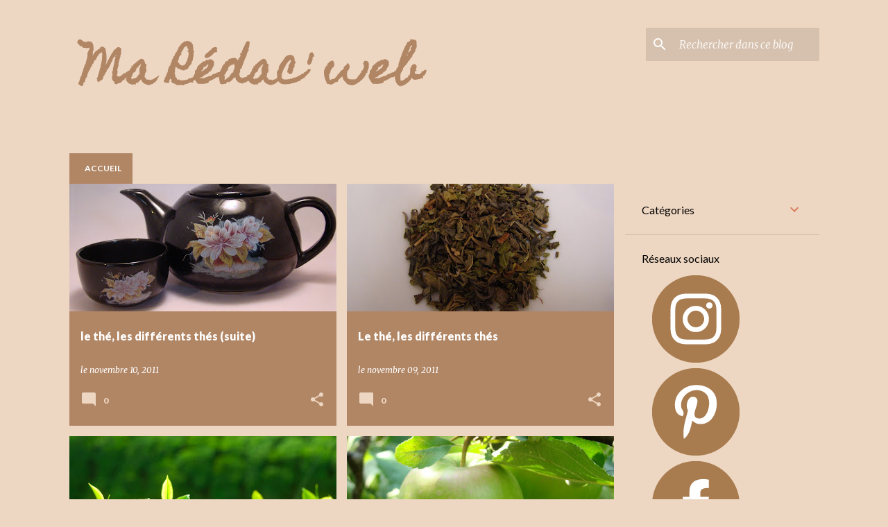

--- FILE ---
content_type: text/html; charset=UTF-8
request_url: https://redacteur-web.blogspot.com/search?updated-max=2011-11-11T09:31:00%2B01:00&max-results=11&reverse-paginate=true
body_size: 28445
content:
<!DOCTYPE html>
<html dir='ltr' lang='fr'>
<head>
<meta content='width=device-width, initial-scale=1' name='viewport'/>
<title>Ma Rédac&#39; web</title>
<meta content='text/html; charset=UTF-8' http-equiv='Content-Type'/>
<!-- Chrome, Firefox OS and Opera -->
<meta content='#eed7c2' name='theme-color'/>
<!-- Windows Phone -->
<meta content='#eed7c2' name='msapplication-navbutton-color'/>
<meta content='blogger' name='generator'/>
<link href='https://redacteur-web.blogspot.com/favicon.ico' rel='icon' type='image/x-icon'/>
<link href='https://redacteur-web.blogspot.com/search?updated-max=2011-11-11T00:31:00-08:00&amp;max-results=11&amp;reverse-paginate=true' rel='canonical'/>
<link rel="alternate" type="application/atom+xml" title="Ma Rédac&#39; web - Atom" href="https://redacteur-web.blogspot.com/feeds/posts/default" />
<link rel="alternate" type="application/rss+xml" title="Ma Rédac&#39; web - RSS" href="https://redacteur-web.blogspot.com/feeds/posts/default?alt=rss" />
<link rel="service.post" type="application/atom+xml" title="Ma Rédac&#39; web - Atom" href="https://www.blogger.com/feeds/253891756093466950/posts/default" />
<link rel="me" href="https://www.blogger.com/profile/09791409787125285500" />
<!--Can't find substitution for tag [blog.ieCssRetrofitLinks]-->
<meta content='Blog de DIY ou fait main , décoration et recettes de cuisine.' name='description'/>
<meta content='https://redacteur-web.blogspot.com/search?updated-max=2011-11-11T00:31:00-08:00&amp;max-results=11&amp;reverse-paginate=true' property='og:url'/>
<meta content='Ma Rédac&#39; web' property='og:title'/>
<meta content='Blog de DIY ou fait main , décoration et recettes de cuisine.' property='og:description'/>
<meta content='https://blogger.googleusercontent.com/img/b/R29vZ2xl/AVvXsEjLSbRLmslGwBVpk8JEbOujn1dhPrS_ve8XI56bknLsC8p6PC9CBIj6zE5vj41zpNSvE15zpEfJ5Pmvu2ZaizdmhapcLo0IQZsMFGlE76_H0BrI1BuwxgyiIcitwFd_z4dgU174a6QWKXH8/w1200-h630-p-k-no-nu/th%25C3%25A9i%25C3%25A8re+3.JPG' property='og:image'/>
<meta content='https://blogger.googleusercontent.com/img/b/R29vZ2xl/AVvXsEg6PzP-hhplALA8fLKqFe2sX-51bppLoxcIruSLiaqFB-RILHcddb3KbcnHeB47TY_gB0D5mX5qj2gwSbp6qTtn9uVQgpn2Iubcbsmu7NGFVHMsAplLAvhoOXjxKbTlo0NVFOV3Kf7SRMPo/w1200-h630-p-k-no-nu/th%25C3%25A9+vert.JPG' property='og:image'/>
<meta content='https://blogger.googleusercontent.com/img/b/R29vZ2xl/AVvXsEjU6zsdn48PjpAmwo-D0G_ZAmugyKj-6FRkhvkgJGlLmN2QXyK2pNkSRC9hIAwypTZpz8zbaz_JB1UGNHtpyJ_hAMGrslgzDAWyLosJ4i7_Sy_OGg1BpMRH8VrCsAeY0c4gHRttxoDambWp/w1200-h630-p-k-no-nu/th%25C3%25A9ier.jpg' property='og:image'/>
<meta content='https://blogger.googleusercontent.com/img/b/R29vZ2xl/AVvXsEg7PXXRqTeuQ6q83gtpN2_t4bggkPCvuwKnb3_L0XwWUvnypkxSbTrObv3DXYt3ZbVe0B8UarASK5H6vtL4TA3Dvcbj5ueiBLS9OFkQ_qsfpUW63datftvltGWBuLx8v7R7uvQldXQyovlG/w1200-h630-p-k-no-nu/pomme+verte.JPG' property='og:image'/>
<meta content='https://blogger.googleusercontent.com/img/b/R29vZ2xl/AVvXsEg15s-zRTS4sJIE86g73rIvN10liWD7fKEZ-XvDO9S_EciWVMn6SqHURhPM3UqvYFYrt3aue_C6RNK4XWhs6HOs6YUKMjU7LS4RtoxhqmudQX9gAXDQnlWsJHxk3U73K718810Zs4uIMBT_/w1200-h630-p-k-no-nu/huile+d%2527argan.jpg' property='og:image'/>
<meta content='https://blogger.googleusercontent.com/img/b/R29vZ2xl/AVvXsEi7dNvnBFuxHYWsPK072Guk4Ow-odrh8c6Yd8w0x_Sc53hBHi_BzR6DLSPEptZW-KmVgDbBz8yIxMBDq95d1yBpuGtC3cExMVwuNtjWJfkvO4KS2vIyqFm5-Bp1rqBcPlY118s4iZcp5lHu/w1200-h630-p-k-no-nu/lait.JPG' property='og:image'/>
<meta content='https://blogger.googleusercontent.com/img/b/R29vZ2xl/AVvXsEiKlg91jMEE1GnAsl6ceh94vNXJCg0DozWoFt_JXRCziQ1lfH1UjeoL0f1DloK6bz7TcJo8UA1bXtxICqRYpVgs7F3qIKzerbxNHk_OgNDAMgYbVVaW9UfBN2pN936LB8fSRqeeUYZtqOJ3/w1200-h630-p-k-no-nu/d%25C3%25A9tox+5.JPG' property='og:image'/>
<meta content='https://blogger.googleusercontent.com/img/b/R29vZ2xl/AVvXsEhq7ctIWPVmeGXWTl_vzkl_g6NbtpGT4fDwFDe3FESInfCHDYfoJnKP_hSGX48XNoEBn-GfVUvZ3j89F2B2ydq2rBxQfAZSaTptuH2MNLOueNaiy3B6KPXTxI2gnk1pCWVyCJQs5q2byh2D/w1200-h630-p-k-no-nu/d%25C3%25A9tox+3.JPG' property='og:image'/>
<meta content='https://blogger.googleusercontent.com/img/b/R29vZ2xl/AVvXsEiFISBFFH9icMWg6fvnxui_MxphpJAWsuvfm-uo7KY63aqHVOH-55Ap1snyHkVxLt0gGXStXe5PcLDRKejpWCksjBbJ0TsTbCGXSahva4mea4ZJ4NvYrqmb-P9WmSxm2KMHXaFXuNL5KsgJ/w1200-h630-p-k-no-nu/d%25C3%25A9tox+2.JPG' property='og:image'/>
<meta content='https://blogger.googleusercontent.com/img/b/R29vZ2xl/AVvXsEiF94Be-bhyDEFPfuwy_B4S2nEiM8LNgIjQkmvrgnlR_pblvkwbmnrFQzoSFDEsyupnV_9saPIU1N-36mz51_6wYf84bkz_UnOwWwV4ol-CiVS0dXACuKwRdfJFG0-BT-vs_jvfkjrG0XQD/w1200-h630-p-k-no-nu/Photo+153.jpg' property='og:image'/>
<meta content='https://blogger.googleusercontent.com/img/b/R29vZ2xl/AVvXsEhdu5cqd7Vg_n4eyd6FBeaxvgFMXbebUDI5ikHfr2E-SVL5oyjXTdOAl6j3QpK__OF5IeQOD8mLQylr2PdPA93tJspYE-IwK0qir9Mw-8RGU0lu1G7Ewj8Bv094s22bO3PTZ9nX-Lg7BK8b/w1200-h630-p-k-no-nu/caf%25C3%25A9+vert.jpg' property='og:image'/>
<style type='text/css'>@font-face{font-family:'Calibri';font-style:normal;font-weight:400;font-display:swap;src:url(//fonts.gstatic.com/l/font?kit=J7afnpV-BGlaFfdAhLEY67FIEjg&skey=a1029226f80653a8&v=v15)format('woff2');unicode-range:U+0000-00FF,U+0131,U+0152-0153,U+02BB-02BC,U+02C6,U+02DA,U+02DC,U+0304,U+0308,U+0329,U+2000-206F,U+20AC,U+2122,U+2191,U+2193,U+2212,U+2215,U+FEFF,U+FFFD;}@font-face{font-family:'Homemade Apple';font-style:normal;font-weight:400;font-display:swap;src:url(//fonts.gstatic.com/s/homemadeapple/v24/Qw3EZQFXECDrI2q789EKQZJob0x6XHgOiJM6.woff2)format('woff2');unicode-range:U+0000-00FF,U+0131,U+0152-0153,U+02BB-02BC,U+02C6,U+02DA,U+02DC,U+0304,U+0308,U+0329,U+2000-206F,U+20AC,U+2122,U+2191,U+2193,U+2212,U+2215,U+FEFF,U+FFFD;}@font-face{font-family:'Lato';font-style:normal;font-weight:400;font-display:swap;src:url(//fonts.gstatic.com/s/lato/v25/S6uyw4BMUTPHjxAwXiWtFCfQ7A.woff2)format('woff2');unicode-range:U+0100-02BA,U+02BD-02C5,U+02C7-02CC,U+02CE-02D7,U+02DD-02FF,U+0304,U+0308,U+0329,U+1D00-1DBF,U+1E00-1E9F,U+1EF2-1EFF,U+2020,U+20A0-20AB,U+20AD-20C0,U+2113,U+2C60-2C7F,U+A720-A7FF;}@font-face{font-family:'Lato';font-style:normal;font-weight:400;font-display:swap;src:url(//fonts.gstatic.com/s/lato/v25/S6uyw4BMUTPHjx4wXiWtFCc.woff2)format('woff2');unicode-range:U+0000-00FF,U+0131,U+0152-0153,U+02BB-02BC,U+02C6,U+02DA,U+02DC,U+0304,U+0308,U+0329,U+2000-206F,U+20AC,U+2122,U+2191,U+2193,U+2212,U+2215,U+FEFF,U+FFFD;}@font-face{font-family:'Lato';font-style:normal;font-weight:700;font-display:swap;src:url(//fonts.gstatic.com/s/lato/v25/S6u9w4BMUTPHh6UVSwaPGQ3q5d0N7w.woff2)format('woff2');unicode-range:U+0100-02BA,U+02BD-02C5,U+02C7-02CC,U+02CE-02D7,U+02DD-02FF,U+0304,U+0308,U+0329,U+1D00-1DBF,U+1E00-1E9F,U+1EF2-1EFF,U+2020,U+20A0-20AB,U+20AD-20C0,U+2113,U+2C60-2C7F,U+A720-A7FF;}@font-face{font-family:'Lato';font-style:normal;font-weight:700;font-display:swap;src:url(//fonts.gstatic.com/s/lato/v25/S6u9w4BMUTPHh6UVSwiPGQ3q5d0.woff2)format('woff2');unicode-range:U+0000-00FF,U+0131,U+0152-0153,U+02BB-02BC,U+02C6,U+02DA,U+02DC,U+0304,U+0308,U+0329,U+2000-206F,U+20AC,U+2122,U+2191,U+2193,U+2212,U+2215,U+FEFF,U+FFFD;}@font-face{font-family:'Lato';font-style:normal;font-weight:900;font-display:swap;src:url(//fonts.gstatic.com/s/lato/v25/S6u9w4BMUTPHh50XSwaPGQ3q5d0N7w.woff2)format('woff2');unicode-range:U+0100-02BA,U+02BD-02C5,U+02C7-02CC,U+02CE-02D7,U+02DD-02FF,U+0304,U+0308,U+0329,U+1D00-1DBF,U+1E00-1E9F,U+1EF2-1EFF,U+2020,U+20A0-20AB,U+20AD-20C0,U+2113,U+2C60-2C7F,U+A720-A7FF;}@font-face{font-family:'Lato';font-style:normal;font-weight:900;font-display:swap;src:url(//fonts.gstatic.com/s/lato/v25/S6u9w4BMUTPHh50XSwiPGQ3q5d0.woff2)format('woff2');unicode-range:U+0000-00FF,U+0131,U+0152-0153,U+02BB-02BC,U+02C6,U+02DA,U+02DC,U+0304,U+0308,U+0329,U+2000-206F,U+20AC,U+2122,U+2191,U+2193,U+2212,U+2215,U+FEFF,U+FFFD;}@font-face{font-family:'Merriweather';font-style:italic;font-weight:300;font-stretch:100%;font-display:swap;src:url(//fonts.gstatic.com/s/merriweather/v33/u-4c0qyriQwlOrhSvowK_l5-eTxCVx0ZbwLvKH2Gk9hLmp0v5yA-xXPqCzLvF-adrHOg7iDTFw.woff2)format('woff2');unicode-range:U+0460-052F,U+1C80-1C8A,U+20B4,U+2DE0-2DFF,U+A640-A69F,U+FE2E-FE2F;}@font-face{font-family:'Merriweather';font-style:italic;font-weight:300;font-stretch:100%;font-display:swap;src:url(//fonts.gstatic.com/s/merriweather/v33/u-4c0qyriQwlOrhSvowK_l5-eTxCVx0ZbwLvKH2Gk9hLmp0v5yA-xXPqCzLvF--drHOg7iDTFw.woff2)format('woff2');unicode-range:U+0301,U+0400-045F,U+0490-0491,U+04B0-04B1,U+2116;}@font-face{font-family:'Merriweather';font-style:italic;font-weight:300;font-stretch:100%;font-display:swap;src:url(//fonts.gstatic.com/s/merriweather/v33/u-4c0qyriQwlOrhSvowK_l5-eTxCVx0ZbwLvKH2Gk9hLmp0v5yA-xXPqCzLvF-SdrHOg7iDTFw.woff2)format('woff2');unicode-range:U+0102-0103,U+0110-0111,U+0128-0129,U+0168-0169,U+01A0-01A1,U+01AF-01B0,U+0300-0301,U+0303-0304,U+0308-0309,U+0323,U+0329,U+1EA0-1EF9,U+20AB;}@font-face{font-family:'Merriweather';font-style:italic;font-weight:300;font-stretch:100%;font-display:swap;src:url(//fonts.gstatic.com/s/merriweather/v33/u-4c0qyriQwlOrhSvowK_l5-eTxCVx0ZbwLvKH2Gk9hLmp0v5yA-xXPqCzLvF-WdrHOg7iDTFw.woff2)format('woff2');unicode-range:U+0100-02BA,U+02BD-02C5,U+02C7-02CC,U+02CE-02D7,U+02DD-02FF,U+0304,U+0308,U+0329,U+1D00-1DBF,U+1E00-1E9F,U+1EF2-1EFF,U+2020,U+20A0-20AB,U+20AD-20C0,U+2113,U+2C60-2C7F,U+A720-A7FF;}@font-face{font-family:'Merriweather';font-style:italic;font-weight:300;font-stretch:100%;font-display:swap;src:url(//fonts.gstatic.com/s/merriweather/v33/u-4c0qyriQwlOrhSvowK_l5-eTxCVx0ZbwLvKH2Gk9hLmp0v5yA-xXPqCzLvF-udrHOg7iA.woff2)format('woff2');unicode-range:U+0000-00FF,U+0131,U+0152-0153,U+02BB-02BC,U+02C6,U+02DA,U+02DC,U+0304,U+0308,U+0329,U+2000-206F,U+20AC,U+2122,U+2191,U+2193,U+2212,U+2215,U+FEFF,U+FFFD;}@font-face{font-family:'Merriweather';font-style:italic;font-weight:400;font-stretch:100%;font-display:swap;src:url(//fonts.gstatic.com/s/merriweather/v33/u-4c0qyriQwlOrhSvowK_l5-eTxCVx0ZbwLvKH2Gk9hLmp0v5yA-xXPqCzLvF-adrHOg7iDTFw.woff2)format('woff2');unicode-range:U+0460-052F,U+1C80-1C8A,U+20B4,U+2DE0-2DFF,U+A640-A69F,U+FE2E-FE2F;}@font-face{font-family:'Merriweather';font-style:italic;font-weight:400;font-stretch:100%;font-display:swap;src:url(//fonts.gstatic.com/s/merriweather/v33/u-4c0qyriQwlOrhSvowK_l5-eTxCVx0ZbwLvKH2Gk9hLmp0v5yA-xXPqCzLvF--drHOg7iDTFw.woff2)format('woff2');unicode-range:U+0301,U+0400-045F,U+0490-0491,U+04B0-04B1,U+2116;}@font-face{font-family:'Merriweather';font-style:italic;font-weight:400;font-stretch:100%;font-display:swap;src:url(//fonts.gstatic.com/s/merriweather/v33/u-4c0qyriQwlOrhSvowK_l5-eTxCVx0ZbwLvKH2Gk9hLmp0v5yA-xXPqCzLvF-SdrHOg7iDTFw.woff2)format('woff2');unicode-range:U+0102-0103,U+0110-0111,U+0128-0129,U+0168-0169,U+01A0-01A1,U+01AF-01B0,U+0300-0301,U+0303-0304,U+0308-0309,U+0323,U+0329,U+1EA0-1EF9,U+20AB;}@font-face{font-family:'Merriweather';font-style:italic;font-weight:400;font-stretch:100%;font-display:swap;src:url(//fonts.gstatic.com/s/merriweather/v33/u-4c0qyriQwlOrhSvowK_l5-eTxCVx0ZbwLvKH2Gk9hLmp0v5yA-xXPqCzLvF-WdrHOg7iDTFw.woff2)format('woff2');unicode-range:U+0100-02BA,U+02BD-02C5,U+02C7-02CC,U+02CE-02D7,U+02DD-02FF,U+0304,U+0308,U+0329,U+1D00-1DBF,U+1E00-1E9F,U+1EF2-1EFF,U+2020,U+20A0-20AB,U+20AD-20C0,U+2113,U+2C60-2C7F,U+A720-A7FF;}@font-face{font-family:'Merriweather';font-style:italic;font-weight:400;font-stretch:100%;font-display:swap;src:url(//fonts.gstatic.com/s/merriweather/v33/u-4c0qyriQwlOrhSvowK_l5-eTxCVx0ZbwLvKH2Gk9hLmp0v5yA-xXPqCzLvF-udrHOg7iA.woff2)format('woff2');unicode-range:U+0000-00FF,U+0131,U+0152-0153,U+02BB-02BC,U+02C6,U+02DA,U+02DC,U+0304,U+0308,U+0329,U+2000-206F,U+20AC,U+2122,U+2191,U+2193,U+2212,U+2215,U+FEFF,U+FFFD;}@font-face{font-family:'Merriweather';font-style:normal;font-weight:400;font-stretch:100%;font-display:swap;src:url(//fonts.gstatic.com/s/merriweather/v33/u-4D0qyriQwlOrhSvowK_l5UcA6zuSYEqOzpPe3HOZJ5eX1WtLaQwmYiScCmDxhtNOKl8yDr3icaGV31CPDaYKfFQn0.woff2)format('woff2');unicode-range:U+0460-052F,U+1C80-1C8A,U+20B4,U+2DE0-2DFF,U+A640-A69F,U+FE2E-FE2F;}@font-face{font-family:'Merriweather';font-style:normal;font-weight:400;font-stretch:100%;font-display:swap;src:url(//fonts.gstatic.com/s/merriweather/v33/u-4D0qyriQwlOrhSvowK_l5UcA6zuSYEqOzpPe3HOZJ5eX1WtLaQwmYiScCmDxhtNOKl8yDr3icaEF31CPDaYKfFQn0.woff2)format('woff2');unicode-range:U+0301,U+0400-045F,U+0490-0491,U+04B0-04B1,U+2116;}@font-face{font-family:'Merriweather';font-style:normal;font-weight:400;font-stretch:100%;font-display:swap;src:url(//fonts.gstatic.com/s/merriweather/v33/u-4D0qyriQwlOrhSvowK_l5UcA6zuSYEqOzpPe3HOZJ5eX1WtLaQwmYiScCmDxhtNOKl8yDr3icaG131CPDaYKfFQn0.woff2)format('woff2');unicode-range:U+0102-0103,U+0110-0111,U+0128-0129,U+0168-0169,U+01A0-01A1,U+01AF-01B0,U+0300-0301,U+0303-0304,U+0308-0309,U+0323,U+0329,U+1EA0-1EF9,U+20AB;}@font-face{font-family:'Merriweather';font-style:normal;font-weight:400;font-stretch:100%;font-display:swap;src:url(//fonts.gstatic.com/s/merriweather/v33/u-4D0qyriQwlOrhSvowK_l5UcA6zuSYEqOzpPe3HOZJ5eX1WtLaQwmYiScCmDxhtNOKl8yDr3icaGl31CPDaYKfFQn0.woff2)format('woff2');unicode-range:U+0100-02BA,U+02BD-02C5,U+02C7-02CC,U+02CE-02D7,U+02DD-02FF,U+0304,U+0308,U+0329,U+1D00-1DBF,U+1E00-1E9F,U+1EF2-1EFF,U+2020,U+20A0-20AB,U+20AD-20C0,U+2113,U+2C60-2C7F,U+A720-A7FF;}@font-face{font-family:'Merriweather';font-style:normal;font-weight:400;font-stretch:100%;font-display:swap;src:url(//fonts.gstatic.com/s/merriweather/v33/u-4D0qyriQwlOrhSvowK_l5UcA6zuSYEqOzpPe3HOZJ5eX1WtLaQwmYiScCmDxhtNOKl8yDr3icaFF31CPDaYKfF.woff2)format('woff2');unicode-range:U+0000-00FF,U+0131,U+0152-0153,U+02BB-02BC,U+02C6,U+02DA,U+02DC,U+0304,U+0308,U+0329,U+2000-206F,U+20AC,U+2122,U+2191,U+2193,U+2212,U+2215,U+FEFF,U+FFFD;}@font-face{font-family:'Ubuntu';font-style:normal;font-weight:400;font-display:swap;src:url(//fonts.gstatic.com/s/ubuntu/v21/4iCs6KVjbNBYlgoKcg72nU6AF7xm.woff2)format('woff2');unicode-range:U+0460-052F,U+1C80-1C8A,U+20B4,U+2DE0-2DFF,U+A640-A69F,U+FE2E-FE2F;}@font-face{font-family:'Ubuntu';font-style:normal;font-weight:400;font-display:swap;src:url(//fonts.gstatic.com/s/ubuntu/v21/4iCs6KVjbNBYlgoKew72nU6AF7xm.woff2)format('woff2');unicode-range:U+0301,U+0400-045F,U+0490-0491,U+04B0-04B1,U+2116;}@font-face{font-family:'Ubuntu';font-style:normal;font-weight:400;font-display:swap;src:url(//fonts.gstatic.com/s/ubuntu/v21/4iCs6KVjbNBYlgoKcw72nU6AF7xm.woff2)format('woff2');unicode-range:U+1F00-1FFF;}@font-face{font-family:'Ubuntu';font-style:normal;font-weight:400;font-display:swap;src:url(//fonts.gstatic.com/s/ubuntu/v21/4iCs6KVjbNBYlgoKfA72nU6AF7xm.woff2)format('woff2');unicode-range:U+0370-0377,U+037A-037F,U+0384-038A,U+038C,U+038E-03A1,U+03A3-03FF;}@font-face{font-family:'Ubuntu';font-style:normal;font-weight:400;font-display:swap;src:url(//fonts.gstatic.com/s/ubuntu/v21/4iCs6KVjbNBYlgoKcQ72nU6AF7xm.woff2)format('woff2');unicode-range:U+0100-02BA,U+02BD-02C5,U+02C7-02CC,U+02CE-02D7,U+02DD-02FF,U+0304,U+0308,U+0329,U+1D00-1DBF,U+1E00-1E9F,U+1EF2-1EFF,U+2020,U+20A0-20AB,U+20AD-20C0,U+2113,U+2C60-2C7F,U+A720-A7FF;}@font-face{font-family:'Ubuntu';font-style:normal;font-weight:400;font-display:swap;src:url(//fonts.gstatic.com/s/ubuntu/v21/4iCs6KVjbNBYlgoKfw72nU6AFw.woff2)format('woff2');unicode-range:U+0000-00FF,U+0131,U+0152-0153,U+02BB-02BC,U+02C6,U+02DA,U+02DC,U+0304,U+0308,U+0329,U+2000-206F,U+20AC,U+2122,U+2191,U+2193,U+2212,U+2215,U+FEFF,U+FFFD;}@font-face{font-family:'Ubuntu';font-style:normal;font-weight:500;font-display:swap;src:url(//fonts.gstatic.com/s/ubuntu/v21/4iCv6KVjbNBYlgoCjC3jvWyNPYZvg7UI.woff2)format('woff2');unicode-range:U+0460-052F,U+1C80-1C8A,U+20B4,U+2DE0-2DFF,U+A640-A69F,U+FE2E-FE2F;}@font-face{font-family:'Ubuntu';font-style:normal;font-weight:500;font-display:swap;src:url(//fonts.gstatic.com/s/ubuntu/v21/4iCv6KVjbNBYlgoCjC3jtGyNPYZvg7UI.woff2)format('woff2');unicode-range:U+0301,U+0400-045F,U+0490-0491,U+04B0-04B1,U+2116;}@font-face{font-family:'Ubuntu';font-style:normal;font-weight:500;font-display:swap;src:url(//fonts.gstatic.com/s/ubuntu/v21/4iCv6KVjbNBYlgoCjC3jvGyNPYZvg7UI.woff2)format('woff2');unicode-range:U+1F00-1FFF;}@font-face{font-family:'Ubuntu';font-style:normal;font-weight:500;font-display:swap;src:url(//fonts.gstatic.com/s/ubuntu/v21/4iCv6KVjbNBYlgoCjC3js2yNPYZvg7UI.woff2)format('woff2');unicode-range:U+0370-0377,U+037A-037F,U+0384-038A,U+038C,U+038E-03A1,U+03A3-03FF;}@font-face{font-family:'Ubuntu';font-style:normal;font-weight:500;font-display:swap;src:url(//fonts.gstatic.com/s/ubuntu/v21/4iCv6KVjbNBYlgoCjC3jvmyNPYZvg7UI.woff2)format('woff2');unicode-range:U+0100-02BA,U+02BD-02C5,U+02C7-02CC,U+02CE-02D7,U+02DD-02FF,U+0304,U+0308,U+0329,U+1D00-1DBF,U+1E00-1E9F,U+1EF2-1EFF,U+2020,U+20A0-20AB,U+20AD-20C0,U+2113,U+2C60-2C7F,U+A720-A7FF;}@font-face{font-family:'Ubuntu';font-style:normal;font-weight:500;font-display:swap;src:url(//fonts.gstatic.com/s/ubuntu/v21/4iCv6KVjbNBYlgoCjC3jsGyNPYZvgw.woff2)format('woff2');unicode-range:U+0000-00FF,U+0131,U+0152-0153,U+02BB-02BC,U+02C6,U+02DA,U+02DC,U+0304,U+0308,U+0329,U+2000-206F,U+20AC,U+2122,U+2191,U+2193,U+2212,U+2215,U+FEFF,U+FFFD;}</style>
<style id='page-skin-1' type='text/css'><!--
/*! normalize.css v8.0.0 | MIT License | github.com/necolas/normalize.css */html{line-height:1.15;-webkit-text-size-adjust:100%}body{margin:0}h1{font-size:2em;margin:.67em 0}hr{box-sizing:content-box;height:0;overflow:visible}pre{font-family:monospace,monospace;font-size:1em}a{background-color:transparent}abbr[title]{border-bottom:none;text-decoration:underline;text-decoration:underline dotted}b,strong{font-weight:bolder}code,kbd,samp{font-family:monospace,monospace;font-size:1em}small{font-size:80%}sub,sup{font-size:75%;line-height:0;position:relative;vertical-align:baseline}sub{bottom:-0.25em}sup{top:-0.5em}img{border-style:none}button,input,optgroup,select,textarea{font-family:inherit;font-size:100%;line-height:1.15;margin:0}button,input{overflow:visible}button,select{text-transform:none}button,[type="button"],[type="reset"],[type="submit"]{-webkit-appearance:button}button::-moz-focus-inner,[type="button"]::-moz-focus-inner,[type="reset"]::-moz-focus-inner,[type="submit"]::-moz-focus-inner{border-style:none;padding:0}button:-moz-focusring,[type="button"]:-moz-focusring,[type="reset"]:-moz-focusring,[type="submit"]:-moz-focusring{outline:1px dotted ButtonText}fieldset{padding:.35em .75em .625em}legend{box-sizing:border-box;color:inherit;display:table;max-width:100%;padding:0;white-space:normal}progress{vertical-align:baseline}textarea{overflow:auto}[type="checkbox"],[type="radio"]{box-sizing:border-box;padding:0}[type="number"]::-webkit-inner-spin-button,[type="number"]::-webkit-outer-spin-button{height:auto}[type="search"]{-webkit-appearance:textfield;outline-offset:-2px}[type="search"]::-webkit-search-decoration{-webkit-appearance:none}::-webkit-file-upload-button{-webkit-appearance:button;font:inherit}details{display:block}summary{display:list-item}template{display:none}[hidden]{display:none}
/*!************************************************
* Blogger Template Style
* Name: Emporio
**************************************************/
body{
word-wrap:break-word;
overflow-wrap:break-word;
word-break:break-word
}
.hidden{
display:none
}
.invisible{
visibility:hidden
}
.container:after,.float-container:after{
clear:both;
content:"";
display:table
}
.clearboth{
clear:both
}
#comments .comment .comment-actions,.subscribe-popup .FollowByEmail .follow-by-email-submit{
background:transparent;
border:0;
box-shadow:none;
color:#da7d5e;
cursor:pointer;
font-size:14px;
font-weight:700;
outline:none;
text-decoration:none;
text-transform:uppercase;
width:auto
}
.dim-overlay{
height:100vh;
left:0;
position:fixed;
top:0;
width:100%
}
#sharing-dim-overlay{
background-color:transparent
}
input::-ms-clear{
display:none
}
.blogger-logo,.svg-icon-24.blogger-logo{
fill:#ff9800;
opacity:1
}
.skip-navigation{
background-color:#fff;
box-sizing:border-box;
color:#000;
display:block;
height:0;
left:0;
line-height:50px;
overflow:hidden;
padding-top:0;
position:fixed;
text-align:center;
top:0;
-webkit-transition:box-shadow .3s,height .3s,padding-top .3s;
transition:box-shadow .3s,height .3s,padding-top .3s;
width:100%;
z-index:900
}
.skip-navigation:focus{
box-shadow:0 4px 5px 0 rgba(0,0,0,.14),0 1px 10px 0 rgba(0,0,0,.12),0 2px 4px -1px rgba(0,0,0,.2);
height:50px
}
#main{
outline:none
}
.main-heading{
clip:rect(1px,1px,1px,1px);
border:0;
height:1px;
overflow:hidden;
padding:0;
position:absolute;
width:1px
}
.Attribution{
margin-top:1em;
text-align:center
}
.Attribution .blogger img,.Attribution .blogger svg{
vertical-align:bottom
}
.Attribution .blogger img{
margin-right:.5em
}
.Attribution div{
line-height:24px;
margin-top:.5em
}
.Attribution .copyright,.Attribution .image-attribution{
font-size:.7em;
margin-top:1.5em
}
.bg-photo{
background-attachment:scroll!important
}
body .CSS_LIGHTBOX{
z-index:900
}
.extendable .show-less,.extendable .show-more{
border-color:#da7d5e;
color:#da7d5e;
margin-top:8px
}
.extendable .show-less.hidden,.extendable .show-more.hidden,.inline-ad{
display:none
}
.inline-ad{
max-width:100%;
overflow:hidden
}
.adsbygoogle{
display:block
}
#cookieChoiceInfo{
bottom:0;
top:auto
}
iframe.b-hbp-video{
border:0
}
.post-body iframe{
max-width:100%
}
.post-body a[imageanchor="1"]{
display:inline-block
}
.byline{
margin-right:1em
}
.byline:last-child{
margin-right:0
}
.link-copied-dialog{
max-width:520px;
outline:0
}
.link-copied-dialog .modal-dialog-buttons{
margin-top:8px
}
.link-copied-dialog .goog-buttonset-default{
background:transparent;
border:0
}
.link-copied-dialog .goog-buttonset-default:focus{
outline:0
}
.paging-control-container{
margin-bottom:16px
}
.paging-control-container .paging-control{
display:inline-block
}
.paging-control-container .comment-range-text:after,.paging-control-container .paging-control{
color:#da7d5e
}
.paging-control-container .comment-range-text,.paging-control-container .paging-control{
margin-right:8px
}
.paging-control-container .comment-range-text:after,.paging-control-container .paging-control:after{
padding-left:8px;
content:"\b7";
cursor:default;
pointer-events:none
}
.paging-control-container .comment-range-text:last-child:after,.paging-control-container .paging-control:last-child:after{
content:none
}
.byline.reactions iframe{
height:20px
}
.b-notification{
background-color:#fff;
border-bottom:1px solid #000;
box-sizing:border-box;
color:#000;
padding:16px 32px;
text-align:center
}
.b-notification.visible{
-webkit-transition:margin-top .3s cubic-bezier(.4,0,.2,1);
transition:margin-top .3s cubic-bezier(.4,0,.2,1)
}
.b-notification.invisible{
position:absolute
}
.b-notification-close{
position:absolute;
right:8px;
top:8px
}
.no-posts-message{
line-height:40px;
text-align:center
}
@media screen and (max-width:745px){
body.item-view .post-body a[imageanchor="1"][style*="float: left;"],body.item-view .post-body a[imageanchor="1"][style*="float: right;"]{
clear:none!important;
float:none!important
}
body.item-view .post-body a[imageanchor="1"] img{
display:block;
height:auto;
margin:0 auto
}
body.item-view .post-body>.separator:first-child>a[imageanchor="1"]:first-child{
margin-top:20px
}
.post-body a[imageanchor]{
display:block
}
body.item-view .post-body a[imageanchor="1"]{
margin-left:0!important;
margin-right:0!important
}
body.item-view .post-body a[imageanchor="1"]+a[imageanchor="1"]{
margin-top:16px
}
}
.item-control{
display:none
}
#comments{
border-top:1px dashed rgba(0,0,0,.54);
margin-top:20px;
padding:20px
}
#comments .comment-thread ol{
padding-left:0;
margin:0;
padding-left:0
}
#comments .comment .comment-replybox-single,#comments .comment-thread .comment-replies{
margin-left:60px
}
#comments .comment-thread .thread-count{
display:none
}
#comments .comment{
list-style-type:none;
padding:0 0 30px;
position:relative
}
#comments .comment .comment{
padding-bottom:8px
}
.comment .avatar-image-container{
position:absolute
}
.comment .avatar-image-container img{
border-radius:50%
}
.avatar-image-container svg,.comment .avatar-image-container .avatar-icon{
fill:#eed7c2;
border:1px solid #eed7c2;
border-radius:50%;
box-sizing:border-box;
height:35px;
margin:0;
padding:7px;
width:35px
}
.comment .comment-block{
margin-left:60px;
margin-top:10px;
padding-bottom:0
}
#comments .comment-author-header-wrapper{
margin-left:40px
}
#comments .comment .thread-expanded .comment-block{
padding-bottom:20px
}
#comments .comment .comment-header .user,#comments .comment .comment-header .user a{
color:#ffffff;
font-style:normal;
font-weight:700
}
#comments .comment .comment-actions{
bottom:0;
margin-bottom:15px;
position:absolute
}
#comments .comment .comment-actions>*{
margin-right:8px
}
#comments .comment .comment-header .datetime{
margin-left:8px;
bottom:0;
display:inline-block;
font-size:13px;
font-style:italic
}
#comments .comment .comment-footer .comment-timestamp a,#comments .comment .comment-header .datetime,#comments .comment .comment-header .datetime a{
color:rgba(255,255,255,.54)
}
#comments .comment .comment-content,.comment .comment-body{
margin-top:12px;
word-break:break-word
}
.comment-body{
margin-bottom:12px
}
#comments.embed[data-num-comments="0"]{
border:0;
margin-top:0;
padding-top:0
}
#comment-editor-src,#comments.embed[data-num-comments="0"] #comment-post-message,#comments.embed[data-num-comments="0"] div.comment-form>p,#comments.embed[data-num-comments="0"] p.comment-footer{
display:none
}
.comments .comments-content .loadmore.loaded{
max-height:0;
opacity:0;
overflow:hidden
}
.extendable .remaining-items{
height:0;
overflow:hidden;
-webkit-transition:height .3s cubic-bezier(.4,0,.2,1);
transition:height .3s cubic-bezier(.4,0,.2,1)
}
.extendable .remaining-items.expanded{
height:auto
}
.svg-icon-24,.svg-icon-24-button{
cursor:pointer;
height:24px;
min-width:24px;
width:24px
}
.touch-icon{
margin:-12px;
padding:12px
}
.touch-icon:active,.touch-icon:focus{
background-color:hsla(0,0%,60%,.4);
border-radius:50%
}
svg:not(:root).touch-icon{
overflow:visible
}
html[dir=rtl] .rtl-reversible-icon{
-webkit-transform:scaleX(-1);
transform:scaleX(-1)
}
.svg-icon-24-button,.touch-icon-button{
background:transparent;
border:0;
margin:0;
outline:none;
padding:0
}
.touch-icon-button .touch-icon:active,.touch-icon-button .touch-icon:focus{
background-color:transparent
}
.touch-icon-button:active .touch-icon,.touch-icon-button:focus .touch-icon{
background-color:hsla(0,0%,60%,.4);
border-radius:50%
}
.Profile .default-avatar-wrapper .avatar-icon{
fill:#da7d5e;
border:1px solid #da7d5e;
border-radius:50%;
box-sizing:border-box;
margin:0
}
.Profile .individual .default-avatar-wrapper .avatar-icon{
padding:25px
}
.Profile .individual .avatar-icon,.Profile .individual .profile-img{
height:90px;
width:90px
}
.Profile .team .default-avatar-wrapper .avatar-icon{
padding:8px
}
.Profile .team .avatar-icon,.Profile .team .default-avatar-wrapper,.Profile .team .profile-img{
height:40px;
width:40px
}
.snippet-container{
margin:0;
overflow:hidden;
position:relative
}
.snippet-fade{
right:0;
bottom:0;
box-sizing:border-box;
position:absolute;
width:96px
}
.snippet-fade:after{
content:"\2026";
float:right
}
.centered-top-container.sticky{
left:0;
position:fixed;
right:0;
top:0;
-webkit-transition-duration:.2s;
transition-duration:.2s;
-webkit-transition-property:opacity,-webkit-transform;
transition-property:opacity,-webkit-transform;
transition-property:transform,opacity;
transition-property:transform,opacity,-webkit-transform;
-webkit-transition-timing-function:cubic-bezier(.4,0,.2,1);
transition-timing-function:cubic-bezier(.4,0,.2,1);
width:auto;
z-index:8
}
.centered-top-placeholder{
display:none
}
.collapsed-header .centered-top-placeholder{
display:block
}
.centered-top-container .Header .replaced h1,.centered-top-placeholder .Header .replaced h1{
display:none
}
.centered-top-container.sticky .Header .replaced h1{
display:block
}
.centered-top-container.sticky .Header .header-widget{
background:none
}
.centered-top-container.sticky .Header .header-image-wrapper{
display:none
}
.centered-top-container img,.centered-top-placeholder img{
max-width:100%
}
.collapsible{
-webkit-transition:height .3s cubic-bezier(.4,0,.2,1);
transition:height .3s cubic-bezier(.4,0,.2,1)
}
.collapsible,.collapsible>summary{
display:block;
overflow:hidden
}
.collapsible>:not(summary){
display:none
}
.collapsible[open]>:not(summary){
display:block
}
.collapsible:focus,.collapsible>summary:focus{
outline:none
}
.collapsible>summary{
cursor:pointer;
display:block;
padding:0
}
.collapsible:focus>summary,.collapsible>summary:focus{
background-color:transparent
}
.collapsible>summary::-webkit-details-marker{
display:none
}
.collapsible-title{
-webkit-box-align:center;
align-items:center;
display:-webkit-box;
display:flex
}
.collapsible-title .title{
-webkit-box-flex:1;
-webkit-box-ordinal-group:1;
flex:1 1 auto;
order:0;
overflow:hidden;
text-overflow:ellipsis;
white-space:nowrap
}
.collapsible-title .chevron-down,.collapsible[open] .collapsible-title .chevron-up{
display:block
}
.collapsible-title .chevron-up,.collapsible[open] .collapsible-title .chevron-down{
display:none
}
.flat-button{
border-radius:2px;
font-weight:700;
margin:-8px;
padding:8px;
text-transform:uppercase
}
.flat-button,.flat-icon-button{
cursor:pointer;
display:inline-block
}
.flat-icon-button{
background:transparent;
border:0;
box-sizing:content-box;
line-height:0;
margin:-12px;
outline:none;
padding:12px
}
.flat-icon-button,.flat-icon-button .splash-wrapper{
border-radius:50%
}
.flat-icon-button .splash.animate{
-webkit-animation-duration:.3s;
animation-duration:.3s
}
body#layout .bg-photo,body#layout .bg-photo-overlay{
display:none
}
body#layout .centered{
max-width:954px
}
body#layout .navigation{
display:none
}
body#layout .sidebar-container{
display:inline-block;
width:40%
}
body#layout .hamburger-menu,body#layout .search{
display:none
}
.overflowable-container{
max-height:44px;
overflow:hidden;
position:relative
}
.overflow-button{
cursor:pointer
}
#overflowable-dim-overlay{
background:transparent
}
.overflow-popup{
background-color:#b18665;
box-shadow:0 2px 2px 0 rgba(0,0,0,.14),0 3px 1px -2px rgba(0,0,0,.2),0 1px 5px 0 rgba(0,0,0,.12);
left:0;
max-width:calc(100% - 32px);
position:absolute;
top:0;
visibility:hidden;
z-index:101
}
.overflow-popup ul{
list-style:none
}
.overflow-popup .tabs li,.overflow-popup li{
display:block;
height:auto
}
.overflow-popup .tabs li{
padding-left:0;
padding-right:0
}
.overflow-button.hidden,.overflow-popup .tabs li.hidden,.overflow-popup li.hidden,.widget.Sharing .sharing-button{
display:none
}
.widget.Sharing .sharing-buttons li{
padding:0
}
.widget.Sharing .sharing-buttons li span{
display:none
}
.post-share-buttons{
position:relative
}
.sharing-open.touch-icon-button:active .touch-icon,.sharing-open.touch-icon-button:focus .touch-icon{
background-color:transparent
}
.share-buttons{
background-color:#b18665;
border-radius:2px;
box-shadow:0 2px 2px 0 rgba(0,0,0,.14),0 3px 1px -2px rgba(0,0,0,.2),0 1px 5px 0 rgba(0,0,0,.12);
color:#ffffff;
list-style:none;
margin:0;
min-width:200px;
padding:8px 0;
position:absolute;
top:-11px;
z-index:101
}
.share-buttons.hidden{
display:none
}
.sharing-button{
background:transparent;
border:0;
cursor:pointer;
margin:0;
outline:none;
padding:0
}
.share-buttons li{
height:48px;
margin:0
}
.share-buttons li:last-child{
margin-bottom:0
}
.share-buttons li .sharing-platform-button{
box-sizing:border-box;
cursor:pointer;
display:block;
height:100%;
margin-bottom:0;
padding:0 16px;
position:relative;
width:100%
}
.share-buttons li .sharing-platform-button:focus,.share-buttons li .sharing-platform-button:hover{
background-color:hsla(0,0%,50%,.1);
outline:none
}
.share-buttons li svg[class*=" sharing-"],.share-buttons li svg[class^=sharing-]{
position:absolute;
top:10px
}
.share-buttons li span.sharing-platform-button{
position:relative;
top:0
}
.share-buttons li .platform-sharing-text{
margin-left:56px;
display:block;
font-size:16px;
line-height:48px;
white-space:nowrap
}
.sidebar-container{
-webkit-overflow-scrolling:touch;
background-color:#eed7c2;
max-width:280px;
overflow-y:auto;
-webkit-transition-duration:.3s;
transition-duration:.3s;
-webkit-transition-property:-webkit-transform;
transition-property:-webkit-transform;
transition-property:transform;
transition-property:transform,-webkit-transform;
-webkit-transition-timing-function:cubic-bezier(0,0,.2,1);
transition-timing-function:cubic-bezier(0,0,.2,1);
width:280px;
z-index:101
}
.sidebar-container .navigation{
line-height:0;
padding:16px
}
.sidebar-container .sidebar-back{
cursor:pointer
}
.sidebar-container .widget{
background:none;
margin:0 16px;
padding:16px 0
}
.sidebar-container .widget .title{
color:#000000;
margin:0
}
.sidebar-container .widget ul{
list-style:none;
margin:0;
padding:0
}
.sidebar-container .widget ul ul{
margin-left:1em
}
.sidebar-container .widget li{
font-size:16px;
line-height:normal
}
.sidebar-container .widget+.widget{
border-top:1px solid rgba(0, 0, 0, 0.12)
}
.BlogArchive li{
margin:16px 0
}
.BlogArchive li:last-child{
margin-bottom:0
}
.Label li a{
display:inline-block
}
.BlogArchive .post-count,.Label .label-count{
margin-left:.25em;
float:right
}
.BlogArchive .post-count:before,.Label .label-count:before{
content:"("
}
.BlogArchive .post-count:after,.Label .label-count:after{
content:")"
}
.widget.Translate .skiptranslate>div{
display:block!important
}
.widget.Profile .profile-link{
display:-webkit-box;
display:flex
}
.widget.Profile .team-member .default-avatar-wrapper,.widget.Profile .team-member .profile-img{
-webkit-box-flex:0;
margin-right:1em;
flex:0 0 auto
}
.widget.Profile .individual .profile-link{
-webkit-box-orient:vertical;
-webkit-box-direction:normal;
flex-direction:column
}
.widget.Profile .team .profile-link .profile-name{
-webkit-box-flex:1;
align-self:center;
display:block;
flex:1 1 auto
}
.dim-overlay{
background-color:rgba(0,0,0,.54)
}
body.sidebar-visible{
overflow-y:hidden
}
@media screen and (max-width:680px){
.sidebar-container{
bottom:0;
left:auto;
position:fixed;
right:0;
top:0
}
.sidebar-container.sidebar-invisible{
-webkit-transform:translateX(100%);
transform:translateX(100%);
-webkit-transition-timing-function:cubic-bezier(.4,0,.6,1);
transition-timing-function:cubic-bezier(.4,0,.6,1)
}
}
.dialog{
background:#b18665;
box-shadow:0 2px 2px 0 rgba(0,0,0,.14),0 3px 1px -2px rgba(0,0,0,.2),0 1px 5px 0 rgba(0,0,0,.12);
box-sizing:border-box;
color:#ffffff;
padding:30px;
position:fixed;
text-align:center;
width:calc(100% - 24px);
z-index:101
}
.dialog input[type=email],.dialog input[type=text]{
background-color:transparent;
border:0;
border-bottom:1px solid rgba(0,0,0,.12);
color:#ffffff;
display:block;
font-family:Calibri;
font-size:16px;
line-height:24px;
margin:auto;
outline:none;
padding-bottom:7px;
text-align:center;
width:100%
}
.dialog input[type=email]::-webkit-input-placeholder,.dialog input[type=text]::-webkit-input-placeholder{
color:rgba(255,255,255,.5)
}
.dialog input[type=email]::-moz-placeholder,.dialog input[type=text]::-moz-placeholder{
color:rgba(255,255,255,.5)
}
.dialog input[type=email]:-ms-input-placeholder,.dialog input[type=text]:-ms-input-placeholder{
color:rgba(255,255,255,.5)
}
.dialog input[type=email]::-ms-input-placeholder,.dialog input[type=text]::-ms-input-placeholder{
color:rgba(255,255,255,.5)
}
.dialog input[type=email]::placeholder,.dialog input[type=text]::placeholder{
color:rgba(255,255,255,.5)
}
.dialog input[type=email]:focus,.dialog input[type=text]:focus{
border-bottom:2px solid #eed7c2;
padding-bottom:6px
}
.dialog input.no-cursor{
color:transparent;
text-shadow:0 0 0 #ffffff
}
.dialog input.no-cursor:focus{
outline:none
}
.dialog input[type=submit]{
font-family:Calibri
}
.dialog .goog-buttonset-default{
color:#eed7c2
}
.loading-spinner-large{
-webkit-animation:mspin-rotate 1568.63ms linear infinite;
animation:mspin-rotate 1568.63ms linear infinite;
height:48px;
overflow:hidden;
position:absolute;
width:48px;
z-index:200
}
.loading-spinner-large>div{
-webkit-animation:mspin-revrot 5332ms steps(4) infinite;
animation:mspin-revrot 5332ms steps(4) infinite
}
.loading-spinner-large>div>div{
-webkit-animation:mspin-singlecolor-large-film 1333ms steps(81) infinite;
animation:mspin-singlecolor-large-film 1333ms steps(81) infinite;
background-size:100%;
height:48px;
width:3888px
}
.mspin-black-large>div>div,.mspin-grey_54-large>div>div{
background-image:url(https://www.blogblog.com/indie/mspin_black_large.svg)
}
.mspin-white-large>div>div{
background-image:url(https://www.blogblog.com/indie/mspin_white_large.svg)
}
.mspin-grey_54-large{
opacity:.54
}
@-webkit-keyframes mspin-singlecolor-large-film{
0%{
-webkit-transform:translateX(0);
transform:translateX(0)
}
to{
-webkit-transform:translateX(-3888px);
transform:translateX(-3888px)
}
}
@keyframes mspin-singlecolor-large-film{
0%{
-webkit-transform:translateX(0);
transform:translateX(0)
}
to{
-webkit-transform:translateX(-3888px);
transform:translateX(-3888px)
}
}
@-webkit-keyframes mspin-rotate{
0%{
-webkit-transform:rotate(0deg);
transform:rotate(0deg)
}
to{
-webkit-transform:rotate(1turn);
transform:rotate(1turn)
}
}
@keyframes mspin-rotate{
0%{
-webkit-transform:rotate(0deg);
transform:rotate(0deg)
}
to{
-webkit-transform:rotate(1turn);
transform:rotate(1turn)
}
}
@-webkit-keyframes mspin-revrot{
0%{
-webkit-transform:rotate(0deg);
transform:rotate(0deg)
}
to{
-webkit-transform:rotate(-1turn);
transform:rotate(-1turn)
}
}
@keyframes mspin-revrot{
0%{
-webkit-transform:rotate(0deg);
transform:rotate(0deg)
}
to{
-webkit-transform:rotate(-1turn);
transform:rotate(-1turn)
}
}
.subscribe-popup{
max-width:364px
}
.subscribe-popup h3{
color:#ffffff;
font-size:1.8em;
margin-top:0
}
.subscribe-popup .FollowByEmail h3{
display:none
}
.subscribe-popup .FollowByEmail .follow-by-email-submit{
color:#eed7c2;
display:inline-block;
margin:24px auto 0;
white-space:normal;
width:auto
}
.subscribe-popup .FollowByEmail .follow-by-email-submit:disabled{
cursor:default;
opacity:.3
}
@media (max-width:800px){
.blog-name div.widget.Subscribe{
margin-bottom:16px
}
body.item-view .blog-name div.widget.Subscribe{
margin:8px auto 16px;
width:100%
}
}
.sidebar-container .svg-icon-24{
fill:#da7d5e
}
.centered-top .svg-icon-24{
fill:#374561
}
.centered-bottom .svg-icon-24.touch-icon,.centered-bottom a .svg-icon-24,.centered-bottom button .svg-icon-24{
fill:#da7d5e
}
.post-wrapper .svg-icon-24.touch-icon,.post-wrapper a .svg-icon-24,.post-wrapper button .svg-icon-24{
fill:#eed7c2
}
.centered-bottom .share-buttons .svg-icon-24,.share-buttons .svg-icon-24{
fill:#eed7c2
}
.svg-icon-24.hamburger-menu{
fill:#da7d5e
}
body#layout .page_body{
padding:0;
position:relative;
top:0
}
body#layout .page{
display:inline-block;
left:inherit;
position:relative;
vertical-align:top;
width:540px
}
body{
background:#f7f7f7 none repeat scroll top left;
background-color:#eed7c2;
background-size:cover;
font:normal 400 14px Calibri;
margin:0;
min-height:100vh
}
body,h3,h3.title{
color:#000000
}
.post-wrapper .post-title,.post-wrapper .post-title a,.post-wrapper .post-title a:hover,.post-wrapper .post-title a:visited{
color:#ffffff
}
a{
color:#da7d5e;
text-decoration:none
}
a:visited{
color:#F7CB4D
}
a:hover{
color:#536892
}
blockquote{
color:#eeeeee;
font:normal 400 14px Calibri;
font-size:x-large;
font-style:italic;
font-weight:300;
text-align:center
}
.dim-overlay{
z-index:100
}
.page{
-webkit-box-orient:vertical;
-webkit-box-direction:normal;
box-sizing:border-box;
display:-webkit-box;
display:flex;
flex-direction:column;
min-height:100vh;
padding-bottom:1em
}
.page>*{
-webkit-box-flex:0;
flex:0 0 auto
}
.page>#footer{
margin-top:auto
}
.bg-photo-container{
overflow:hidden
}
.bg-photo-container,.bg-photo-container .bg-photo{
height:464px;
width:100%
}
.bg-photo-container .bg-photo{
background-position:50%;
background-size:cover;
z-index:-1
}
.centered{
margin:0 auto;
position:relative;
width:1482px
}
.centered .main,.centered .main-container{
float:left
}
.centered .main{
padding-bottom:1em
}
.centered .centered-bottom:after{
clear:both;
content:"";
display:table
}
@media (min-width:1626px){
.page_body.has-vertical-ads .centered{
width:1625px
}
}
@media (min-width:1225px) and (max-width:1482px){
.centered{
width:1081px
}
}
@media (min-width:1225px) and (max-width:1625px){
.page_body.has-vertical-ads .centered{
width:1224px
}
}
@media (max-width:1224px){
.centered{
width:680px
}
}
@media (max-width:680px){
.centered{
max-width:600px;
width:100%
}
}
.feed-view .post-wrapper.hero,.main,.main-container,.post-filter-message,.top-nav .section{
width:1187px
}
@media (min-width:1225px) and (max-width:1482px){
.feed-view .post-wrapper.hero,.main,.main-container,.post-filter-message,.top-nav .section{
width:786px
}
}
@media (min-width:1225px) and (max-width:1625px){
.feed-view .page_body.has-vertical-ads .post-wrapper.hero,.page_body.has-vertical-ads .feed-view .post-wrapper.hero,.page_body.has-vertical-ads .main,.page_body.has-vertical-ads .main-container,.page_body.has-vertical-ads .post-filter-message,.page_body.has-vertical-ads .top-nav .section{
width:786px
}
}
@media (max-width:1224px){
.feed-view .post-wrapper.hero,.main,.main-container,.post-filter-message,.top-nav .section{
width:auto
}
}
.widget .title{
font-size:15.75px;
line-height:24.5px;
margin:15.75px 0
}
.extendable .show-less,.extendable .show-more{
color:#374561;
cursor:pointer;
font:500 12px Lato, sans-serif;
margin:0 -16px;
padding:16px;
text-transform:uppercase
}
.widget.Profile{
font:normal 400 14px Calibri
}
.sidebar-container .widget.Profile{
padding:16px
}
.widget.Profile h2{
display:none
}
.widget.Profile .title{
margin:16px 32px
}
.widget.Profile .profile-img{
border-radius:50%
}
.widget.Profile .individual{
display:-webkit-box;
display:flex
}
.widget.Profile .individual .profile-info{
margin-left:16px;
align-self:center
}
.widget.Profile .profile-datablock{
margin-bottom:.75em;
margin-top:0
}
.widget.Profile .profile-link{
background-image:none!important;
font-family:inherit;
max-width:100%;
overflow:hidden
}
.widget.Profile .individual .profile-link{
display:block;
margin:0 -10px;
padding:0 10px
}
.widget.Profile .individual .profile-data a.profile-link.g-profile,.widget.Profile .team a.profile-link.g-profile .profile-name{
color:#000000;
font:500 16px Lato, sans-serif;
margin-bottom:.75em
}
.widget.Profile .individual .profile-data a.profile-link.g-profile{
line-height:1.25
}
.widget.Profile .individual>a:first-child{
flex-shrink:0
}
.widget.Profile dd{
margin:0
}
.widget.Profile ul{
list-style:none;
padding:0
}
.widget.Profile ul li{
margin:10px 0 30px
}
.widget.Profile .team .extendable,.widget.Profile .team .extendable .first-items,.widget.Profile .team .extendable .remaining-items{
margin:0;
max-width:100%;
padding:0
}
.widget.Profile .team-member .profile-name-container{
-webkit-box-flex:0;
flex:0 1 auto
}
.widget.Profile .team .extendable .show-less,.widget.Profile .team .extendable .show-more{
left:56px;
position:relative
}
#comments a,.post-wrapper a{
color:#eed7c2
}
div.widget.Blog .blog-posts .post-outer{
border:0
}
div.widget.Blog .post-outer{
padding-bottom:0
}
.post .thumb{
float:left;
height:20%;
width:20%
}
.no-posts-message,.status-msg-body{
margin:10px 0
}
.blog-pager{
text-align:center
}
.post-title{
margin:0
}
.post-title,.post-title a{
font:900 24px Lato, sans-serif
}
.post-body{
display:block;
font:400 16px Merriweather, Georgia, serif;
line-height:32px;
margin:0
}
.post-body,.post-snippet{
color:#ffffff
}
.post-snippet{
font:400 14px Merriweather, Georgia, serif;
line-height:24px;
margin:8px 0;
max-height:72px
}
.post-snippet .snippet-fade{
background:-webkit-linear-gradient(left,#b18665 0,#b18665 20%,rgba(177, 134, 101, 0) 100%);
background:linear-gradient(to left,#b18665 0,#b18665 20%,rgba(177, 134, 101, 0) 100%);
bottom:0;
color:#ffffff;
position:absolute
}
.post-body img{
height:inherit;
max-width:100%
}
.byline,.byline.post-author a,.byline.post-timestamp a{
color:#ffffff;
font:italic 400 12px Merriweather, Georgia, serif
}
.byline.post-author{
text-transform:lowercase
}
.byline.post-author a{
text-transform:none
}
.item-byline .byline,.post-header .byline{
margin-right:0
}
.post-share-buttons .share-buttons{
background:#b18665;
color:#ffffff;
font:400 14px Ubuntu, sans-serif
}
.tr-caption{
color:#eeeeee;
font:normal 400 14px Calibri;
font-size:1.1em;
font-style:italic
}
.post-filter-message{
background-color:#da7d5e;
box-sizing:border-box;
color:#eed7c2;
display:-webkit-box;
display:flex;
font:italic 400 18px Merriweather, Georgia, serif;
margin-bottom:16px;
margin-top:32px;
padding:12px 16px
}
.post-filter-message>div:first-child{
-webkit-box-flex:1;
flex:1 0 auto
}
.post-filter-message a{
padding-left:30px;
color:#374561;
color:#eed7c2;
cursor:pointer;
font:500 12px Lato, sans-serif;
text-transform:uppercase;
white-space:nowrap
}
.post-filter-message .search-label,.post-filter-message .search-query{
font-style:italic;
quotes:"\201c" "\201d" "\2018" "\2019"
}
.post-filter-message .search-label:before,.post-filter-message .search-query:before{
content:open-quote
}
.post-filter-message .search-label:after,.post-filter-message .search-query:after{
content:close-quote
}
#blog-pager{
margin-bottom:1em;
margin-top:2em
}
#blog-pager a{
color:#374561;
cursor:pointer;
font:500 12px Lato, sans-serif;
text-transform:uppercase
}
.Label{
overflow-x:hidden
}
.Label ul{
list-style:none;
padding:0
}
.Label li{
display:inline-block;
max-width:100%;
overflow:hidden;
text-overflow:ellipsis;
white-space:nowrap
}
.Label .first-ten{
margin-top:16px
}
.Label .show-all{
border-color:#da7d5e;
color:#da7d5e;
cursor:pointer;
font-style:normal;
margin-top:8px;
text-transform:uppercase
}
.Label .show-all,.Label .show-all.hidden{
display:inline-block
}
.Label li a,.Label span.label-size,.byline.post-labels a{
background-color:rgba(55,69,97,.1);
border-radius:2px;
color:#374561;
cursor:pointer;
display:inline-block;
font:500 10px Lato, sans-serif;
line-height:1.5;
margin:4px 4px 4px 0;
padding:4px 8px;
text-transform:uppercase;
vertical-align:middle
}
body.item-view .byline.post-labels a{
background-color:rgba(238,215,194,.1);
color:#eed7c2
}
.FeaturedPost .item-thumbnail img{
max-width:100%
}
.sidebar-container .FeaturedPost .post-title a{
color:#374561;
font:500 14px Ubuntu, sans-serif
}
body.item-view .PopularPosts{
display:inline-block;
overflow-y:auto;
vertical-align:top;
width:280px
}
.PopularPosts h3.title{
font:500 16px Lato, sans-serif
}
.PopularPosts .post-title{
margin:0 0 16px
}
.PopularPosts .post-title a{
color:#374561;
font:500 14px Ubuntu, sans-serif;
line-height:24px
}
.PopularPosts .item-thumbnail{
clear:both;
height:152px;
overflow-y:hidden;
width:100%
}
.PopularPosts .item-thumbnail img{
padding:0;
width:100%
}
.PopularPosts .popular-posts-snippet{
color:#535353;
font:italic 400 14px Merriweather, Georgia, serif;
line-height:24px;
max-height:calc(24px * 4);
overflow:hidden
}
.PopularPosts .popular-posts-snippet .snippet-fade{
color:#535353
}
.PopularPosts .post{
margin:30px 0;
position:relative
}
.PopularPosts .post+.post{
padding-top:1em
}
.popular-posts-snippet .snippet-fade{
right:0;
background:-webkit-linear-gradient(left,#eed7c2 0,#eed7c2 20%,rgba(238, 215, 194, 0) 100%);
background:linear-gradient(to left,#eed7c2 0,#eed7c2 20%,rgba(238, 215, 194, 0) 100%);
height:24px;
line-height:24px;
position:absolute;
top:calc(24px * 3);
width:96px
}
.Attribution{
color:#000000
}
.Attribution a,.Attribution a:hover,.Attribution a:visited{
color:#da7d5e
}
.Attribution svg{
fill:#424242
}
.inline-ad{
margin-bottom:16px
}
.item-view .inline-ad{
display:block
}
.vertical-ad-container{
margin-left:15px;
float:left;
min-height:1px;
width:128px
}
.item-view .vertical-ad-container{
margin-top:30px
}
.inline-ad-placeholder,.vertical-ad-placeholder{
background:#b18665;
border:1px solid #000;
opacity:.9;
text-align:center;
vertical-align:middle
}
.inline-ad-placeholder span,.vertical-ad-placeholder span{
color:#ffffff;
display:block;
font-weight:700;
margin-top:290px;
text-transform:uppercase
}
.vertical-ad-placeholder{
height:600px
}
.vertical-ad-placeholder span{
margin-top:290px;
padding:0 40px
}
.inline-ad-placeholder{
height:90px
}
.inline-ad-placeholder span{
margin-top:35px
}
.centered-top-container.sticky,.sticky .centered-top{
background-color:#da7d5e
}
.centered-top{
-webkit-box-align:start;
align-items:flex-start;
display:-webkit-box;
display:flex;
flex-wrap:wrap;
margin:0 auto;
max-width:1482px;
padding-top:40px
}
.page_body.has-vertical-ads .centered-top{
max-width:1625px
}
.centered-top .blog-name,.centered-top .hamburger-section,.centered-top .search{
margin-left:16px
}
.centered-top .return_link{
-webkit-box-flex:0;
-webkit-box-ordinal-group:1;
flex:0 0 auto;
height:24px;
order:0;
width:24px
}
.centered-top .blog-name{
-webkit-box-flex:1;
-webkit-box-ordinal-group:2;
flex:1 1 0;
order:1
}
.centered-top .search{
-webkit-box-flex:0;
-webkit-box-ordinal-group:3;
flex:0 0 auto;
order:2
}
.centered-top .hamburger-section{
-webkit-box-flex:0;
-webkit-box-ordinal-group:4;
display:none;
flex:0 0 auto;
order:3
}
.centered-top .subscribe-section-container{
-webkit-box-flex:1;
-webkit-box-ordinal-group:5;
flex:1 0 100%;
order:4
}
.centered-top .top-nav{
-webkit-box-flex:1;
-webkit-box-ordinal-group:6;
flex:1 0 100%;
margin-top:32px;
order:5
}
.sticky .centered-top{
-webkit-box-align:center;
align-items:center;
box-sizing:border-box;
flex-wrap:nowrap;
padding:0 16px
}
.sticky .centered-top .blog-name{
-webkit-box-flex:0;
flex:0 1 auto;
max-width:none;
min-width:0
}
.sticky .centered-top .subscribe-section-container{
border-left:1px solid rgba(255, 255, 255, 0.3);
-webkit-box-flex:1;
-webkit-box-ordinal-group:3;
flex:1 0 auto;
margin:0 16px;
order:2
}
.sticky .centered-top .search{
-webkit-box-flex:1;
-webkit-box-ordinal-group:4;
flex:1 0 auto;
order:3
}
.sticky .centered-top .hamburger-section{
-webkit-box-ordinal-group:5;
order:4
}
.sticky .centered-top .top-nav{
display:none
}
.search{
position:relative;
width:250px
}
.search,.search .search-expand,.search .section{
height:48px
}
.search .search-expand{
margin-left:auto;
background:transparent;
border:0;
display:none;
margin:0;
outline:none;
padding:0
}
.search .search-expand-text{
display:none
}
.search .search-expand .svg-icon-24,.search .search-submit-container .svg-icon-24{
fill:#ffffff;
-webkit-transition:fill .3s cubic-bezier(.4,0,.2,1);
transition:fill .3s cubic-bezier(.4,0,.2,1)
}
.search h3{
display:none
}
.search .section{
right:0;
box-sizing:border-box;
line-height:24px;
overflow-x:hidden;
position:absolute;
top:0;
-webkit-transition-duration:.3s;
transition-duration:.3s;
-webkit-transition-property:background-color,width;
transition-property:background-color,width;
-webkit-transition-timing-function:cubic-bezier(.4,0,.2,1);
transition-timing-function:cubic-bezier(.4,0,.2,1);
width:250px;
z-index:8
}
.search .section,.search.focused .section{
background-color:rgba(0, 0, 0, 0.1)
}
.search form{
display:-webkit-box;
display:flex
}
.search form .search-submit-container{
-webkit-box-align:center;
-webkit-box-flex:0;
-webkit-box-ordinal-group:1;
align-items:center;
display:-webkit-box;
display:flex;
flex:0 0 auto;
height:48px;
order:0
}
.search form .search-input{
-webkit-box-flex:1;
-webkit-box-ordinal-group:2;
flex:1 1 auto;
order:1
}
.search form .search-input input{
box-sizing:border-box;
height:48px;
width:100%
}
.search .search-submit-container input[type=submit]{
display:none
}
.search .search-submit-container .search-icon{
margin:0;
padding:12px 8px
}
.search .search-input input{
background:none;
border:0;
color:#ffffff;
font:400 16px Merriweather, Georgia, serif;
outline:none;
padding:0 8px
}
.search .search-input input::-webkit-input-placeholder{
color:rgba(255, 255, 255, 0.87);
font:italic 400 15px Merriweather, Georgia, serif;
line-height:48px
}
.search .search-input input::-moz-placeholder{
color:rgba(255, 255, 255, 0.87);
font:italic 400 15px Merriweather, Georgia, serif;
line-height:48px
}
.search .search-input input:-ms-input-placeholder{
color:rgba(255, 255, 255, 0.87);
font:italic 400 15px Merriweather, Georgia, serif;
line-height:48px
}
.search .search-input input::-ms-input-placeholder{
color:rgba(255, 255, 255, 0.87);
font:italic 400 15px Merriweather, Georgia, serif;
line-height:48px
}
.search .search-input input::placeholder{
color:rgba(255, 255, 255, 0.87);
font:italic 400 15px Merriweather, Georgia, serif;
line-height:48px
}
.search .dim-overlay{
background-color:transparent
}
.centered-top .Header h1{
box-sizing:border-box;
color:#b18665;
font:normal 700 62px Homemade Apple;
margin:0;
padding:0
}
.centered-top .Header h1 a,.centered-top .Header h1 a:hover,.centered-top .Header h1 a:visited{
color:inherit;
font-size:inherit
}
.centered-top .Header p{
color:#1f1f1f;
font:italic 300 14px Merriweather, Georgia, serif;
line-height:1.7;
margin:16px 0;
padding:0
}
.sticky .centered-top .Header h1{
color:#ffffff;
font-size:32px;
margin:16px 0;
overflow:hidden;
padding:0;
text-overflow:ellipsis;
white-space:nowrap
}
.sticky .centered-top .Header p{
display:none
}
.subscribe-section-container{
border-left:0;
margin:0
}
.subscribe-section-container .subscribe-button{
background:transparent;
border:0;
color:#374561;
cursor:pointer;
display:inline-block;
font:700 12px Lato, sans-serif;
margin:0 auto;
outline:none;
padding:16px;
text-transform:uppercase;
white-space:nowrap
}
.top-nav .PageList h3{
margin-left:16px
}
.top-nav .PageList ul{
list-style:none;
margin:0;
padding:0
}
.top-nav .PageList ul li{
color:#374561;
cursor:pointer;
font:500 12px Lato, sans-serif;
font:700 12px Lato, sans-serif;
text-transform:uppercase
}
.top-nav .PageList ul li a{
background-color:#b18665;
color:#ffffff;
display:block;
height:44px;
line-height:44px;
overflow:hidden;
padding:0 22px;
text-overflow:ellipsis;
vertical-align:middle
}
.top-nav .PageList ul li.selected a{
color:#ffffff
}
.top-nav .PageList ul li:first-child a{
padding-left:16px
}
.top-nav .PageList ul li:last-child a{
padding-right:16px
}
.top-nav .PageList .dim-overlay{
opacity:0
}
.top-nav .overflowable-contents li{
float:left;
max-width:100%
}
.top-nav .overflow-button{
-webkit-box-align:center;
-webkit-box-flex:0;
align-items:center;
display:-webkit-box;
display:flex;
flex:0 0 auto;
height:44px;
padding:0 16px;
position:relative;
-webkit-transition:opacity .3s cubic-bezier(.4,0,.2,1);
transition:opacity .3s cubic-bezier(.4,0,.2,1);
width:24px
}
.top-nav .overflow-button.hidden{
display:none
}
.top-nav .overflow-button svg{
margin-top:0
}
@media (max-width:1224px){
.search{
width:24px
}
.search .search-expand{
display:block;
position:relative;
z-index:8
}
.search .search-expand .search-expand-icon{
fill:transparent
}
.search .section{
background-color:rgba(0, 0, 0, 0);
width:32px;
z-index:7
}
.search.focused .section{
width:250px;
z-index:8
}
.search .search-submit-container .svg-icon-24{
fill:#374561
}
.search.focused .search-submit-container .svg-icon-24{
fill:#ffffff
}
.blog-name,.return_link,.subscribe-section-container{
opacity:1;
-webkit-transition:opacity .3s cubic-bezier(.4,0,.2,1);
transition:opacity .3s cubic-bezier(.4,0,.2,1)
}
.centered-top.search-focused .blog-name,.centered-top.search-focused .return_link,.centered-top.search-focused .subscribe-section-container{
opacity:0
}
body.search-view .centered-top.search-focused .blog-name .section,body.search-view .centered-top.search-focused .subscribe-section-container{
display:none
}
}
@media (max-width:745px){
.top-nav .section.no-items#page_list_top{
display:none
}
.centered-top{
padding-top:16px
}
.centered-top .header_container{
margin:0 auto;
max-width:600px
}
.centered-top .hamburger-section{
-webkit-box-align:center;
margin-right:24px;
align-items:center;
display:-webkit-box;
display:flex;
height:48px
}
.widget.Header h1{
font:700 36px Lato, sans-serif;
padding:0
}
.top-nav .PageList{
max-width:100%;
overflow-x:auto
}
.centered-top-container.sticky .centered-top{
flex-wrap:wrap
}
.centered-top-container.sticky .blog-name{
-webkit-box-flex:1;
flex:1 1 0
}
.centered-top-container.sticky .search{
-webkit-box-flex:0;
flex:0 0 auto
}
.centered-top-container.sticky .hamburger-section,.centered-top-container.sticky .search{
margin-bottom:8px;
margin-top:8px
}
.centered-top-container.sticky .subscribe-section-container{
-webkit-box-flex:1;
-webkit-box-ordinal-group:6;
border:0;
flex:1 0 100%;
margin:-16px 0 0;
order:5
}
body.item-view .centered-top-container.sticky .subscribe-section-container{
margin-left:24px
}
.centered-top-container.sticky .subscribe-button{
margin-bottom:0;
padding:8px 16px 16px
}
.centered-top-container.sticky .widget.Header h1{
font-size:16px;
margin:0
}
}
body.sidebar-visible .page{
overflow-y:scroll
}
.sidebar-container{
margin-left:15px;
float:left
}
.sidebar-container a{
color:#374561;
font:400 14px Merriweather, Georgia, serif
}
.sidebar-container .sidebar-back{
float:right
}
.sidebar-container .navigation{
display:none
}
.sidebar-container .widget{
margin:auto 0;
padding:24px
}
.sidebar-container .widget .title{
font:500 16px Lato, sans-serif
}
@media (min-width:681px) and (max-width:1224px){
.error-view .sidebar-container{
display:none
}
}
@media (max-width:680px){
.sidebar-container{
margin-left:0;
max-width:none;
width:100%
}
.sidebar-container .navigation{
display:block;
padding:24px
}
.sidebar-container .navigation+.sidebar.section{
clear:both
}
.sidebar-container .widget{
padding-left:32px
}
.sidebar-container .widget.Profile{
padding-left:24px
}
}
.post-wrapper{
background-color:#b18665;
position:relative
}
.feed-view .blog-posts{
margin-right:-15px;
width:calc(100% + 15px)
}
.feed-view .post-wrapper{
border-radius:0px;
float:left;
overflow:hidden;
-webkit-transition:box-shadow .3s cubic-bezier(.4,0,.2,1);
transition:box-shadow .3s cubic-bezier(.4,0,.2,1);
width:385px
}
.feed-view .post-wrapper:hover{
box-shadow:0 4px 5px 0 rgba(0,0,0,.14),0 1px 10px 0 rgba(0,0,0,.12),0 2px 4px -1px rgba(0,0,0,.2)
}
.feed-view .post-wrapper.hero{
background-position:50%;
background-size:cover;
position:relative
}
.feed-view .post-wrapper .post,.feed-view .post-wrapper .post .snippet-thumbnail{
background-color:#b18665;
padding:24px 16px
}
.feed-view .post-wrapper .snippet-thumbnail{
-webkit-transition:opacity .3s cubic-bezier(.4,0,.2,1);
transition:opacity .3s cubic-bezier(.4,0,.2,1)
}
.feed-view .post-wrapper.has-labels.image .snippet-thumbnail-container{
background-color:rgba(78, 121, 154, 1)
}
.feed-view .post-wrapper.has-labels:hover .snippet-thumbnail{
opacity:.7
}
.feed-view .inline-ad,.feed-view .post-wrapper{
margin-right:15px;
margin-left:0;
margin-bottom:15px;
margin-top:0
}
.feed-view .post-wrapper.hero .post-title a{
font-size:20px;
line-height:24px
}
.feed-view .post-wrapper.not-hero .post-title a{
font-size:16px;
line-height:24px
}
.feed-view .post-wrapper .post-title a{
display:block;
margin:-296px -16px;
padding:296px 16px;
position:relative;
text-overflow:ellipsis;
z-index:2
}
.feed-view .post-wrapper .byline,.feed-view .post-wrapper .comment-link{
position:relative;
z-index:3
}
.feed-view .not-hero.post-wrapper.no-image .post-title-container{
position:relative;
top:-90px
}
.feed-view .post-wrapper .post-header{
padding:5px 0
}
.feed-view .byline{
line-height:12px
}
.feed-view .hero .byline{
line-height:15.6px
}
.feed-view .hero .byline,.feed-view .hero .byline.post-author a,.feed-view .hero .byline.post-timestamp a{
font-size:14px
}
.feed-view .post-comment-link{
float:left
}
.feed-view .post-share-buttons{
float:right
}
.feed-view .header-buttons-byline{
height:24px;
margin-top:16px
}
.feed-view .header-buttons-byline .byline{
height:24px
}
.feed-view .post-header-right-buttons .post-comment-link,.feed-view .post-header-right-buttons .post-jump-link{
display:block;
float:left;
margin-left:16px
}
.feed-view .post .num_comments{
display:inline-block;
font:900 24px Lato, sans-serif;
font-size:12px;
margin:-14px 6px 0;
vertical-align:middle
}
.feed-view .post-wrapper .post-jump-link{
float:right
}
.feed-view .post-wrapper .post-footer{
margin-top:15px
}
.feed-view .post-wrapper .snippet-thumbnail,.feed-view .post-wrapper .snippet-thumbnail-container{
height:184px;
overflow-y:hidden
}
.feed-view .post-wrapper .snippet-thumbnail{
background-position:50%;
background-size:cover;
display:block;
width:100%
}
.feed-view .post-wrapper.hero .snippet-thumbnail,.feed-view .post-wrapper.hero .snippet-thumbnail-container{
height:272px;
overflow-y:hidden
}
@media (min-width:681px){
.feed-view .post-title a .snippet-container{
height:48px;
max-height:48px
}
.feed-view .post-title a .snippet-fade{
background:-webkit-linear-gradient(left,#b18665 0,#b18665 20%,rgba(177, 134, 101, 0) 100%);
background:linear-gradient(to left,#b18665 0,#b18665 20%,rgba(177, 134, 101, 0) 100%);
color:transparent;
height:24px;
width:96px
}
.feed-view .hero .post-title-container .post-title a .snippet-container{
height:24px;
max-height:24px
}
.feed-view .hero .post-title a .snippet-fade{
height:24px
}
.feed-view .post-header-left-buttons{
position:relative
}
.feed-view .post-header-left-buttons:hover .touch-icon{
opacity:1
}
.feed-view .hero.post-wrapper.no-image .post-authordate,.feed-view .hero.post-wrapper.no-image .post-title-container{
position:relative;
top:-150px
}
.feed-view .hero.post-wrapper.no-image .post-title-container{
text-align:center
}
.feed-view .hero.post-wrapper.no-image .post-authordate{
-webkit-box-pack:center;
justify-content:center
}
.feed-view .labels-outer-container{
margin:0 -4px;
opacity:0;
position:absolute;
top:20px;
-webkit-transition:opacity .2s;
transition:opacity .2s;
width:calc(100% - 2 * 16px)
}
.feed-view .post-wrapper.has-labels:hover .labels-outer-container{
opacity:1
}
.feed-view .labels-container{
max-height:calc(23px + 2 * 4px);
overflow:hidden
}
.feed-view .labels-container .labels-more,.feed-view .labels-container .overflow-button-container{
display:inline-block;
float:right
}
.feed-view .labels-items{
padding:0 4px
}
.feed-view .labels-container a{
display:inline-block;
max-width:calc(100% - 16px);
overflow-x:hidden;
text-overflow:ellipsis;
vertical-align:top;
white-space:nowrap
}
.feed-view .labels-more{
margin-left:8px;
min-width:23px;
padding:0;
width:23px
}
.feed-view .byline.post-labels{
margin:0
}
.feed-view .byline.post-labels a,.feed-view .labels-more a{
background-color:#b18665;
box-shadow:0 0 2px 0 rgba(0,0,0,.18);
color:#eed7c2;
opacity:.9
}
.feed-view .labels-more a{
border-radius:50%;
display:inline-block;
font:500 10px Lato, sans-serif;
height:23px;
line-height:23px;
max-width:23px;
padding:0;
text-align:center;
width:23px
}
}
@media (max-width:1224px){
.feed-view .centered{
padding-right:0
}
.feed-view .centered .main-container{
float:none
}
.feed-view .blog-posts{
margin-right:0;
width:auto
}
.feed-view .post-wrapper{
float:none
}
.feed-view .post-wrapper.hero{
width:680px
}
.feed-view .page_body .centered div.widget.FeaturedPost,.feed-view div.widget.Blog{
width:385px
}
.post-filter-message,.top-nav{
margin-top:32px
}
.widget.Header h1{
font:700 36px Lato, sans-serif
}
.post-filter-message{
display:block
}
.post-filter-message a{
display:block;
margin-top:8px;
padding-left:0
}
.feed-view .not-hero .post-title-container .post-title a .snippet-container{
height:auto
}
.feed-view .vertical-ad-container{
display:none
}
.feed-view .blog-posts .inline-ad{
display:block
}
}
@media (max-width:680px){
.feed-view .centered .main{
float:none;
width:100%
}
.feed-view .centered .centered-bottom,.feed-view .centered-bottom .hero.post-wrapper,.feed-view .centered-bottom .post-wrapper{
max-width:600px;
width:auto
}
.feed-view #header{
width:auto
}
.feed-view .page_body .centered div.widget.FeaturedPost,.feed-view div.widget.Blog{
top:50px;
width:100%;
z-index:6
}
.feed-view .main>.widget .title,.feed-view .post-filter-message{
margin-left:8px;
margin-right:8px
}
.feed-view .hero.post-wrapper{
background-color:#eed7c2;
border-radius:0;
height:416px
}
.feed-view .hero.post-wrapper .post{
bottom:0;
box-sizing:border-box;
margin:16px;
position:absolute;
width:calc(100% - 32px)
}
.feed-view .hero.no-image.post-wrapper .post{
box-shadow:0 0 16px rgba(0,0,0,.2);
padding-top:120px;
top:0
}
.feed-view .hero.no-image.post-wrapper .post-footer{
bottom:16px;
position:absolute;
width:calc(100% - 32px)
}
.hero.post-wrapper h3{
white-space:normal
}
.feed-view .post-wrapper h3,.feed-view .post-wrapper:hover h3{
width:auto
}
.feed-view .hero.post-wrapper{
margin:0 0 15px
}
.feed-view .inline-ad,.feed-view .post-wrapper{
margin:0 8px 16px
}
.feed-view .post-labels{
display:none
}
.feed-view .post-wrapper .snippet-thumbnail{
background-size:cover;
display:block;
height:184px;
margin:0;
max-height:184px;
width:100%
}
.feed-view .post-wrapper.hero .snippet-thumbnail,.feed-view .post-wrapper.hero .snippet-thumbnail-container{
height:416px;
max-height:416px
}
.feed-view .header-author-byline{
display:none
}
.feed-view .hero .header-author-byline{
display:block
}
}
.item-view .page_body{
padding-top:70px
}
.item-view .centered,.item-view .centered .main,.item-view .centered .main-container,.item-view .page_body.has-vertical-ads .centered,.item-view .page_body.has-vertical-ads .centered .main,.item-view .page_body.has-vertical-ads .centered .main-container{
width:100%
}
.item-view .main-container{
margin-right:15px;
max-width:890px
}
.item-view .centered-bottom{
margin-left:auto;
margin-right:auto;
max-width:1185px;
padding-right:0;
padding-top:0;
width:100%
}
.item-view .page_body.has-vertical-ads .centered-bottom{
max-width:1328px;
width:100%
}
.item-view .bg-photo{
-webkit-filter:blur(12px);
filter:blur(12px);
-webkit-transform:scale(1.05);
transform:scale(1.05)
}
.item-view .bg-photo-container+.centered .centered-bottom{
margin-top:0
}
.item-view .bg-photo-container+.centered .centered-bottom .post-wrapper{
margin-top:-368px
}
.item-view .bg-photo-container+.centered-bottom{
margin-top:0
}
.item-view .inline-ad{
margin-bottom:0;
margin-top:30px;
padding-bottom:16px
}
.item-view .post-wrapper{
border-radius:0px 0px 0 0;
float:none;
height:auto;
margin:0;
padding:32px;
width:auto
}
.item-view .post-outer{
padding:8px
}
.item-view .comments{
border-radius:0 0 0px 0px;
color:#ffffff;
margin:0 8px 8px
}
.item-view .post-title{
font:900 24px Lato, sans-serif
}
.item-view .post-header{
display:block;
width:auto
}
.item-view .post-share-buttons{
display:block;
margin-bottom:40px;
margin-top:20px
}
.item-view .post-footer{
display:block
}
.item-view .post-footer a{
color:#374561;
color:#eed7c2;
cursor:pointer;
font:500 12px Lato, sans-serif;
text-transform:uppercase
}
.item-view .post-footer-line{
border:0
}
.item-view .sidebar-container{
margin-left:0;
box-sizing:border-box;
margin-top:15px;
max-width:280px;
padding:0;
width:280px
}
.item-view .sidebar-container .widget{
padding:15px 0
}
@media (max-width:1328px){
.item-view .centered{
width:100%
}
.item-view .centered .centered-bottom{
margin-left:auto;
margin-right:auto;
padding-right:0;
padding-top:0;
width:100%
}
.item-view .centered .main-container{
float:none;
margin:0 auto
}
.item-view div.section.main div.widget.PopularPosts{
margin:0 2.5%;
position:relative;
top:0;
width:95%
}
.item-view .bg-photo-container+.centered .main{
margin-top:0
}
.item-view div.widget.Blog{
margin:auto;
width:100%
}
.item-view .post-share-buttons{
margin-bottom:32px
}
.item-view .sidebar-container{
float:none;
margin:0;
max-height:none;
max-width:none;
padding:0 15px;
position:static;
width:100%
}
.item-view .sidebar-container .section{
margin:15px auto;
max-width:480px
}
.item-view .sidebar-container .section .widget{
position:static;
width:100%
}
.item-view .vertical-ad-container{
display:none
}
.item-view .blog-posts .inline-ad{
display:block
}
}
@media (max-width:745px){
.item-view.has-subscribe .bg-photo-container,.item-view.has-subscribe .centered-bottom{
padding-top:88px
}
.item-view .bg-photo,.item-view .bg-photo-container{
height:296px;
width:auto
}
.item-view .bg-photo-container+.centered .centered-bottom .post-wrapper{
margin-top:-240px
}
.item-view .bg-photo-container+.centered .centered-bottom,.item-view .page_body.has-subscribe .bg-photo-container+.centered .centered-bottom{
margin-top:0
}
.item-view .post-outer{
background:#b18665
}
.item-view .post-outer .post-wrapper{
padding:16px
}
.item-view .comments{
margin:0
}
}
#comments{
background:#b18665;
border-top:1px solid rgba(0, 0, 0, 0.12);
margin-top:0;
padding:32px
}
#comments .comment-form .title,#comments h3.title{
clip:rect(1px,1px,1px,1px);
border:0;
height:1px;
overflow:hidden;
padding:0;
position:absolute;
width:1px
}
#comments .comment-form{
border-bottom:1px solid rgba(0, 0, 0, 0.12);
border-top:1px solid rgba(0, 0, 0, 0.12)
}
.item-view #comments .comment-form h4{
clip:rect(1px,1px,1px,1px);
border:0;
height:1px;
overflow:hidden;
padding:0;
position:absolute;
width:1px
}
#comment-holder .continue{
display:none
}

--></style>
<style id='template-skin-1' type='text/css'><!--
body#layout .hidden,
body#layout .invisible {
display: inherit;
}
body#layout .centered-bottom {
position: relative;
}
body#layout .section.featured-post,
body#layout .section.main,
body#layout .section.vertical-ad-container {
float: left;
width: 55%;
}
body#layout .sidebar-container {
display: inline-block;
width: 39%;
}
body#layout .centered-bottom:after {
clear: both;
content: "";
display: table;
}
body#layout .hamburger-menu,
body#layout .search {
display: none;
}
--></style>
<script async='async' src='https://www.gstatic.com/external_hosted/clipboardjs/clipboard.min.js'></script>
<meta name='google-adsense-platform-account' content='ca-host-pub-1556223355139109'/>
<meta name='google-adsense-platform-domain' content='blogspot.com'/>

<!-- data-ad-client=ca-pub-9043340755198679 -->

</head>
<body class='feed-view search-view version-1-4-0 variant-vegeclub_beigeblue'>
<a class='skip-navigation' href='#main' tabindex='0'>
Accéder au contenu principal
</a>
<div class='page'>
<div class='page_body'>
<div class='centered'>
<div class='centered-top-placeholder'></div>
<header class='centered-top-container' role='banner'>
<div class='centered-top'>
<div class='hamburger-section'>
<svg class='svg-icon-24 touch-icon hamburger-menu'>
<use xlink:href='/responsive/sprite_v1_6.css.svg#ic_menu_black_24dp' xmlns:xlink='http://www.w3.org/1999/xlink'></use>
</svg>
</div>
<div class='blog-name'>
<div class='section' id='header' name='En-tête'><div class='widget Header' data-version='2' id='Header1'>
<div class='header-widget'>
<div>
<h1>
<a href='https://redacteur-web.blogspot.com/'>
Ma Rédac' web
</a>
</h1>
</div>
<p>
</p>
</div>
</div></div>
</div>
<div class='search'>
<button aria-label='Rechercher' class='search-expand touch-icon-button'>
<div class='search-expand-text'>Rechercher</div>
<svg class='svg-icon-24 touch-icon search-expand-icon'>
<use xlink:href='/responsive/sprite_v1_6.css.svg#ic_search_black_24dp' xmlns:xlink='http://www.w3.org/1999/xlink'></use>
</svg>
</button>
<div class='section' id='search_top' name='Search (Top)'><div class='widget BlogSearch' data-version='2' id='BlogSearch1'>
<h3 class='title'>
Rechercher dans ce blog
</h3>
<div class='widget-content' role='search'>
<form action='https://redacteur-web.blogspot.com/search' target='_top'>
<div class='search-input'>
<input aria-label='Rechercher dans ce blog' autocomplete='off' name='q' placeholder='Rechercher dans ce blog' value=''/>
</div>
<label class='search-submit-container'>
<input type='submit'/>
<svg class='svg-icon-24 touch-icon search-icon'>
<use xlink:href='/responsive/sprite_v1_6.css.svg#ic_search_black_24dp' xmlns:xlink='http://www.w3.org/1999/xlink'></use>
</svg>
</label>
</form>
</div>
</div></div>
</div>
<nav class='top-nav' role='navigation'>
<div class='section' id='page_list_top' name='Liste des pages (en haut)'><div class='widget PageList' data-version='2' id='PageList1'>
<div class='widget-content'>
<div class='overflowable-container'>
<div class='overflowable-contents'>
<div class='container'>
<ul class='tabs'>
<li class='overflowable-item'>
<a href='https://redacteur-web.blogspot.com/'>Accueil</a>
</li>
</ul>
</div>
</div>
<div class='overflow-button hidden'>
<svg class='svg-icon-24'>
<use xlink:href='/responsive/sprite_v1_6.css.svg#ic_more_vert_black_24dp' xmlns:xlink='http://www.w3.org/1999/xlink'></use>
</svg>
</div>
</div>
</div>
</div></div>
</nav>
</div>
</header>
<div class='centered-bottom'>
<main class='main-container' id='main' role='main' tabindex='-1'>
<h2 class='main-heading'>Articles</h2>
<div class='featured-post section' id='featured_post' name='Featured Post'>
</div>
<div class='main section' id='page_body' name='Corps de la page'><div class='widget Blog' data-version='2' id='Blog1'>
<div class='blog-posts hfeed container'>
<article class='post-outer-container'>
<div class='post-outer'>
<div class='post-wrapper not-hero post-2790890932294237250 image has-labels'>
<style>
              .post-thumb-2790890932294237250 {background-image:url(https\:\/\/blogger.googleusercontent.com\/img\/b\/R29vZ2xl\/AVvXsEjLSbRLmslGwBVpk8JEbOujn1dhPrS_ve8XI56bknLsC8p6PC9CBIj6zE5vj41zpNSvE15zpEfJ5Pmvu2ZaizdmhapcLo0IQZsMFGlE76_H0BrI1BuwxgyiIcitwFd_z4dgU174a6QWKXH8\/w385-h184-p-k-no-nu\/th%25C3%25A9i%25C3%25A8re+3.JPG);}
            </style>
<div class='snippet-thumbnail-container'>
<div class='snippet-thumbnail post-thumb-2790890932294237250'></div>
</div>
<div class='slide'>
<div class='post'>
<script type='application/ld+json'>{
  "@context": "http://schema.org",
  "@type": "BlogPosting",
  "mainEntityOfPage": {
    "@type": "WebPage",
    "@id": "https://redacteur-web.blogspot.com/2011/11/le-les-differents-thes-suite.html"
  },
  "headline": "le thé, les différents thés (suite)","description": "Poursuivons la découverte des différents thés  avec des thés plus précieux, un thé qui n\u0026#39;en ai pas un et les thés aromatisés.    Thé  ...","datePublished": "2011-11-10T07:16:00+01:00",
  "dateModified": "2013-03-25T09:11:15+01:00","image": {
    "@type": "ImageObject","url": "https://blogger.googleusercontent.com/img/b/R29vZ2xl/AVvXsEjLSbRLmslGwBVpk8JEbOujn1dhPrS_ve8XI56bknLsC8p6PC9CBIj6zE5vj41zpNSvE15zpEfJ5Pmvu2ZaizdmhapcLo0IQZsMFGlE76_H0BrI1BuwxgyiIcitwFd_z4dgU174a6QWKXH8/w1200-h630-p-k-no-nu/th%25C3%25A9i%25C3%25A8re+3.JPG",
    "height": 630,
    "width": 1200},"publisher": {
    "@type": "Organization",
    "name": "Blogger",
    "logo": {
      "@type": "ImageObject",
      "url": "https://blogger.googleusercontent.com/img/b/U2hvZWJveA/AVvXsEgfMvYAhAbdHksiBA24JKmb2Tav6K0GviwztID3Cq4VpV96HaJfy0viIu8z1SSw_G9n5FQHZWSRao61M3e58ImahqBtr7LiOUS6m_w59IvDYwjmMcbq3fKW4JSbacqkbxTo8B90dWp0Cese92xfLMPe_tg11g/h60/",
      "width": 206,
      "height": 60
    }
  },"author": {
    "@type": "Person",
    "name": "Rédac web"
  }
}</script>
<div class='post-title-container'>
<a name='2790890932294237250'></a>
<h3 class='post-title entry-title'>
<a href='https://redacteur-web.blogspot.com/2011/11/le-les-differents-thes-suite.html'>
<div class='snippet-container r-snippet-container'>
<div class='r-snippetized'>
le thé, les différents thés (suite)
</div>
<div class='snippet-fade r-snippet-fade hidden'></div>
</div>
</a>
</h3>
</div>
<div class='post-header'>
<div class='post-header-line-1'>
<span class='byline post-timestamp'>
le
<meta content='https://redacteur-web.blogspot.com/2011/11/le-les-differents-thes-suite.html'/>
<a class='timestamp-link' href='https://redacteur-web.blogspot.com/2011/11/le-les-differents-thes-suite.html' rel='bookmark' title='permanent link'>
<time class='published' datetime='2011-11-10T07:16:00+01:00' title='2011-11-10T07:16:00+01:00'>
novembre 10, 2011
</time>
</a>
</span>
<div class='labels-outer-container'>
<div class='labels-container overflowable-container overflowable-no-popup'>
<div class='labels-items overflowable-contents byline post-labels'>
<span class='overflowable-item'>
<a href='https://redacteur-web.blogspot.com/search/label/Dossier' rel='tag'>Dossier</a>
</span>
</div>
<span class='labels-more overflow-button hidden'>
<a href='https://redacteur-web.blogspot.com/2011/11/le-les-differents-thes-suite.html'>+<span class='overflow-count'></span></a>
</span>
</div>
</div>
</div>
</div>
<div class='post-body entry-content' id='post-snippet-2790890932294237250'>
<div style='clear: both;'></div>
</div>
<div class='post-footer container'>
<div class='post-footer-line post-footer-line-0'>
<span class='byline post-comment-link container'>
<a class='comment-link' href='https://redacteur-web.blogspot.com/2011/11/le-les-differents-thes-suite.html#comments' onclick=''>
<svg class='svg-icon-24'>
<use xlink:href='/responsive/sprite_v1_6.css.svg#ic_mode_comment_black_24dp' xmlns:xlink='http://www.w3.org/1999/xlink'></use>
</svg>
<span class='num_comments'>
0
</span>
</a>
</span>
</div>
<div class='post-share-buttons post-share-buttons-bottom'>
<div class='byline post-share-buttons goog-inline-block'>
<div aria-owns='sharing-popup-Blog1-byline-2790890932294237250' class='sharing' data-title='le thé, les différents thés (suite)'>
<button aria-controls='sharing-popup-Blog1-byline-2790890932294237250' aria-label='Partager' class='sharing-button touch-icon-button' id='sharing-button-Blog1-byline-2790890932294237250' role='button'>
<div class='flat-icon-button ripple'>
<svg class='svg-icon-24'>
<use xlink:href='/responsive/sprite_v1_6.css.svg#ic_share_black_24dp' xmlns:xlink='http://www.w3.org/1999/xlink'></use>
</svg>
</div>
</button>
<div class='share-buttons-container'>
<ul aria-hidden='true' aria-label='Partager' class='share-buttons hidden' id='sharing-popup-Blog1-byline-2790890932294237250' role='menu'>
<li>
<span aria-label='Obtenir le lien' class='sharing-platform-button sharing-element-link' data-href='https://www.blogger.com/share-post.g?blogID=253891756093466950&postID=2790890932294237250&target=' data-url='https://redacteur-web.blogspot.com/2011/11/le-les-differents-thes-suite.html' role='menuitem' tabindex='-1' title='Obtenir le lien'>
<svg class='svg-icon-24 touch-icon sharing-link'>
<use xlink:href='/responsive/sprite_v1_6.css.svg#ic_24_link_dark' xmlns:xlink='http://www.w3.org/1999/xlink'></use>
</svg>
<span class='platform-sharing-text'>Obtenir le lien</span>
</span>
</li>
<li>
<span aria-label='Partager sur Facebook' class='sharing-platform-button sharing-element-facebook' data-href='https://www.blogger.com/share-post.g?blogID=253891756093466950&postID=2790890932294237250&target=facebook' data-url='https://redacteur-web.blogspot.com/2011/11/le-les-differents-thes-suite.html' role='menuitem' tabindex='-1' title='Partager sur Facebook'>
<svg class='svg-icon-24 touch-icon sharing-facebook'>
<use xlink:href='/responsive/sprite_v1_6.css.svg#ic_24_facebook_dark' xmlns:xlink='http://www.w3.org/1999/xlink'></use>
</svg>
<span class='platform-sharing-text'>Facebook</span>
</span>
</li>
<li>
<span aria-label='Partager sur X' class='sharing-platform-button sharing-element-twitter' data-href='https://www.blogger.com/share-post.g?blogID=253891756093466950&postID=2790890932294237250&target=twitter' data-url='https://redacteur-web.blogspot.com/2011/11/le-les-differents-thes-suite.html' role='menuitem' tabindex='-1' title='Partager sur X'>
<svg class='svg-icon-24 touch-icon sharing-twitter'>
<use xlink:href='/responsive/sprite_v1_6.css.svg#ic_24_twitter_dark' xmlns:xlink='http://www.w3.org/1999/xlink'></use>
</svg>
<span class='platform-sharing-text'>X</span>
</span>
</li>
<li>
<span aria-label='Partager sur Pinterest' class='sharing-platform-button sharing-element-pinterest' data-href='https://www.blogger.com/share-post.g?blogID=253891756093466950&postID=2790890932294237250&target=pinterest' data-url='https://redacteur-web.blogspot.com/2011/11/le-les-differents-thes-suite.html' role='menuitem' tabindex='-1' title='Partager sur Pinterest'>
<svg class='svg-icon-24 touch-icon sharing-pinterest'>
<use xlink:href='/responsive/sprite_v1_6.css.svg#ic_24_pinterest_dark' xmlns:xlink='http://www.w3.org/1999/xlink'></use>
</svg>
<span class='platform-sharing-text'>Pinterest</span>
</span>
</li>
<li>
<span aria-label='E-mail' class='sharing-platform-button sharing-element-email' data-href='https://www.blogger.com/share-post.g?blogID=253891756093466950&postID=2790890932294237250&target=email' data-url='https://redacteur-web.blogspot.com/2011/11/le-les-differents-thes-suite.html' role='menuitem' tabindex='-1' title='E-mail'>
<svg class='svg-icon-24 touch-icon sharing-email'>
<use xlink:href='/responsive/sprite_v1_6.css.svg#ic_24_email_dark' xmlns:xlink='http://www.w3.org/1999/xlink'></use>
</svg>
<span class='platform-sharing-text'>E-mail</span>
</span>
</li>
<li aria-hidden='true' class='hidden'>
<span aria-label='Partager dans d&#39;autres applications' class='sharing-platform-button sharing-element-other' data-url='https://redacteur-web.blogspot.com/2011/11/le-les-differents-thes-suite.html' role='menuitem' tabindex='-1' title='Partager dans d&#39;autres applications'>
<svg class='svg-icon-24 touch-icon sharing-sharingOther'>
<use xlink:href='/responsive/sprite_v1_6.css.svg#ic_more_horiz_black_24dp' xmlns:xlink='http://www.w3.org/1999/xlink'></use>
</svg>
<span class='platform-sharing-text'>Autres applications</span>
</span>
</li>
</ul>
</div>
</div>
</div>
</div>
</div>
</div>
</div>
</div>
</div>
</article>
<article class='post-outer-container'>
<div class='post-outer'>
<div class='post-wrapper not-hero post-5956646238999469067 image has-labels'>
<style>
              .post-thumb-5956646238999469067 {background-image:url(https\:\/\/blogger.googleusercontent.com\/img\/b\/R29vZ2xl\/AVvXsEg6PzP-hhplALA8fLKqFe2sX-51bppLoxcIruSLiaqFB-RILHcddb3KbcnHeB47TY_gB0D5mX5qj2gwSbp6qTtn9uVQgpn2Iubcbsmu7NGFVHMsAplLAvhoOXjxKbTlo0NVFOV3Kf7SRMPo\/w385-h184-p-k-no-nu\/th%25C3%25A9+vert.JPG);}
            </style>
<div class='snippet-thumbnail-container'>
<div class='snippet-thumbnail post-thumb-5956646238999469067'></div>
</div>
<div class='slide'>
<div class='post'>
<script type='application/ld+json'>{
  "@context": "http://schema.org",
  "@type": "BlogPosting",
  "mainEntityOfPage": {
    "@type": "WebPage",
    "@id": "https://redacteur-web.blogspot.com/2011/11/le-les-differents-thes.html"
  },
  "headline": "Le thé, les différents thés","description": "thé en vrac   Contrairement à ce que peuvent croire beaucoup d&#8217;entre nous, les différentes sortes de thés  ne proviennent pas de plusieu...","datePublished": "2011-11-09T11:15:00+01:00",
  "dateModified": "2013-03-25T09:11:28+01:00","image": {
    "@type": "ImageObject","url": "https://blogger.googleusercontent.com/img/b/R29vZ2xl/AVvXsEg6PzP-hhplALA8fLKqFe2sX-51bppLoxcIruSLiaqFB-RILHcddb3KbcnHeB47TY_gB0D5mX5qj2gwSbp6qTtn9uVQgpn2Iubcbsmu7NGFVHMsAplLAvhoOXjxKbTlo0NVFOV3Kf7SRMPo/w1200-h630-p-k-no-nu/th%25C3%25A9+vert.JPG",
    "height": 630,
    "width": 1200},"publisher": {
    "@type": "Organization",
    "name": "Blogger",
    "logo": {
      "@type": "ImageObject",
      "url": "https://blogger.googleusercontent.com/img/b/U2hvZWJveA/AVvXsEgfMvYAhAbdHksiBA24JKmb2Tav6K0GviwztID3Cq4VpV96HaJfy0viIu8z1SSw_G9n5FQHZWSRao61M3e58ImahqBtr7LiOUS6m_w59IvDYwjmMcbq3fKW4JSbacqkbxTo8B90dWp0Cese92xfLMPe_tg11g/h60/",
      "width": 206,
      "height": 60
    }
  },"author": {
    "@type": "Person",
    "name": "Rédac web"
  }
}</script>
<div class='post-title-container'>
<a name='5956646238999469067'></a>
<h3 class='post-title entry-title'>
<a href='https://redacteur-web.blogspot.com/2011/11/le-les-differents-thes.html'>
<div class='snippet-container r-snippet-container'>
<div class='r-snippetized'>
Le thé, les différents thés
</div>
<div class='snippet-fade r-snippet-fade hidden'></div>
</div>
</a>
</h3>
</div>
<div class='post-header'>
<div class='post-header-line-1'>
<span class='byline post-timestamp'>
le
<meta content='https://redacteur-web.blogspot.com/2011/11/le-les-differents-thes.html'/>
<a class='timestamp-link' href='https://redacteur-web.blogspot.com/2011/11/le-les-differents-thes.html' rel='bookmark' title='permanent link'>
<time class='published' datetime='2011-11-09T11:15:00+01:00' title='2011-11-09T11:15:00+01:00'>
novembre 09, 2011
</time>
</a>
</span>
<div class='labels-outer-container'>
<div class='labels-container overflowable-container overflowable-no-popup'>
<div class='labels-items overflowable-contents byline post-labels'>
<span class='overflowable-item'>
<a href='https://redacteur-web.blogspot.com/search/label/Dossier' rel='tag'>Dossier</a>
</span>
</div>
<span class='labels-more overflow-button hidden'>
<a href='https://redacteur-web.blogspot.com/2011/11/le-les-differents-thes.html'>+<span class='overflow-count'></span></a>
</span>
</div>
</div>
</div>
</div>
<div class='post-body entry-content' id='post-snippet-5956646238999469067'>
<div style='clear: both;'></div>
</div>
<div class='post-footer container'>
<div class='post-footer-line post-footer-line-0'>
<span class='byline post-comment-link container'>
<a class='comment-link' href='https://redacteur-web.blogspot.com/2011/11/le-les-differents-thes.html#comments' onclick=''>
<svg class='svg-icon-24'>
<use xlink:href='/responsive/sprite_v1_6.css.svg#ic_mode_comment_black_24dp' xmlns:xlink='http://www.w3.org/1999/xlink'></use>
</svg>
<span class='num_comments'>
0
</span>
</a>
</span>
</div>
<div class='post-share-buttons post-share-buttons-bottom'>
<div class='byline post-share-buttons goog-inline-block'>
<div aria-owns='sharing-popup-Blog1-byline-5956646238999469067' class='sharing' data-title='Le thé, les différents thés'>
<button aria-controls='sharing-popup-Blog1-byline-5956646238999469067' aria-label='Partager' class='sharing-button touch-icon-button' id='sharing-button-Blog1-byline-5956646238999469067' role='button'>
<div class='flat-icon-button ripple'>
<svg class='svg-icon-24'>
<use xlink:href='/responsive/sprite_v1_6.css.svg#ic_share_black_24dp' xmlns:xlink='http://www.w3.org/1999/xlink'></use>
</svg>
</div>
</button>
<div class='share-buttons-container'>
<ul aria-hidden='true' aria-label='Partager' class='share-buttons hidden' id='sharing-popup-Blog1-byline-5956646238999469067' role='menu'>
<li>
<span aria-label='Obtenir le lien' class='sharing-platform-button sharing-element-link' data-href='https://www.blogger.com/share-post.g?blogID=253891756093466950&postID=5956646238999469067&target=' data-url='https://redacteur-web.blogspot.com/2011/11/le-les-differents-thes.html' role='menuitem' tabindex='-1' title='Obtenir le lien'>
<svg class='svg-icon-24 touch-icon sharing-link'>
<use xlink:href='/responsive/sprite_v1_6.css.svg#ic_24_link_dark' xmlns:xlink='http://www.w3.org/1999/xlink'></use>
</svg>
<span class='platform-sharing-text'>Obtenir le lien</span>
</span>
</li>
<li>
<span aria-label='Partager sur Facebook' class='sharing-platform-button sharing-element-facebook' data-href='https://www.blogger.com/share-post.g?blogID=253891756093466950&postID=5956646238999469067&target=facebook' data-url='https://redacteur-web.blogspot.com/2011/11/le-les-differents-thes.html' role='menuitem' tabindex='-1' title='Partager sur Facebook'>
<svg class='svg-icon-24 touch-icon sharing-facebook'>
<use xlink:href='/responsive/sprite_v1_6.css.svg#ic_24_facebook_dark' xmlns:xlink='http://www.w3.org/1999/xlink'></use>
</svg>
<span class='platform-sharing-text'>Facebook</span>
</span>
</li>
<li>
<span aria-label='Partager sur X' class='sharing-platform-button sharing-element-twitter' data-href='https://www.blogger.com/share-post.g?blogID=253891756093466950&postID=5956646238999469067&target=twitter' data-url='https://redacteur-web.blogspot.com/2011/11/le-les-differents-thes.html' role='menuitem' tabindex='-1' title='Partager sur X'>
<svg class='svg-icon-24 touch-icon sharing-twitter'>
<use xlink:href='/responsive/sprite_v1_6.css.svg#ic_24_twitter_dark' xmlns:xlink='http://www.w3.org/1999/xlink'></use>
</svg>
<span class='platform-sharing-text'>X</span>
</span>
</li>
<li>
<span aria-label='Partager sur Pinterest' class='sharing-platform-button sharing-element-pinterest' data-href='https://www.blogger.com/share-post.g?blogID=253891756093466950&postID=5956646238999469067&target=pinterest' data-url='https://redacteur-web.blogspot.com/2011/11/le-les-differents-thes.html' role='menuitem' tabindex='-1' title='Partager sur Pinterest'>
<svg class='svg-icon-24 touch-icon sharing-pinterest'>
<use xlink:href='/responsive/sprite_v1_6.css.svg#ic_24_pinterest_dark' xmlns:xlink='http://www.w3.org/1999/xlink'></use>
</svg>
<span class='platform-sharing-text'>Pinterest</span>
</span>
</li>
<li>
<span aria-label='E-mail' class='sharing-platform-button sharing-element-email' data-href='https://www.blogger.com/share-post.g?blogID=253891756093466950&postID=5956646238999469067&target=email' data-url='https://redacteur-web.blogspot.com/2011/11/le-les-differents-thes.html' role='menuitem' tabindex='-1' title='E-mail'>
<svg class='svg-icon-24 touch-icon sharing-email'>
<use xlink:href='/responsive/sprite_v1_6.css.svg#ic_24_email_dark' xmlns:xlink='http://www.w3.org/1999/xlink'></use>
</svg>
<span class='platform-sharing-text'>E-mail</span>
</span>
</li>
<li aria-hidden='true' class='hidden'>
<span aria-label='Partager dans d&#39;autres applications' class='sharing-platform-button sharing-element-other' data-url='https://redacteur-web.blogspot.com/2011/11/le-les-differents-thes.html' role='menuitem' tabindex='-1' title='Partager dans d&#39;autres applications'>
<svg class='svg-icon-24 touch-icon sharing-sharingOther'>
<use xlink:href='/responsive/sprite_v1_6.css.svg#ic_more_horiz_black_24dp' xmlns:xlink='http://www.w3.org/1999/xlink'></use>
</svg>
<span class='platform-sharing-text'>Autres applications</span>
</span>
</li>
</ul>
</div>
</div>
</div>
</div>
</div>
</div>
</div>
</div>
</div>
</article>
<article class='post-outer-container'>
<div class='post-outer'>
<div class='post-wrapper not-hero post-9141250883779596205 image has-labels'>
<style>
              .post-thumb-9141250883779596205 {background-image:url(https\:\/\/blogger.googleusercontent.com\/img\/b\/R29vZ2xl\/AVvXsEjU6zsdn48PjpAmwo-D0G_ZAmugyKj-6FRkhvkgJGlLmN2QXyK2pNkSRC9hIAwypTZpz8zbaz_JB1UGNHtpyJ_hAMGrslgzDAWyLosJ4i7_Sy_OGg1BpMRH8VrCsAeY0c4gHRttxoDambWp\/w385-h184-p-k-no-nu\/th%25C3%25A9ier.jpg);}
            </style>
<div class='snippet-thumbnail-container'>
<div class='snippet-thumbnail post-thumb-9141250883779596205'></div>
</div>
<div class='slide'>
<div class='post'>
<script type='application/ld+json'>{
  "@context": "http://schema.org",
  "@type": "BlogPosting",
  "mainEntityOfPage": {
    "@type": "WebPage",
    "@id": "https://redacteur-web.blogspot.com/2011/11/le-origine-culture-et-qualite.html"
  },
  "headline": "Le thé : origine, culture et qualité","description": "Le théier ou arbre à thé          Le thé est la 2 ème  boisson la plus bu dans le monde après l&#8217;eau. Nous allons voir dans ce dossier que...","datePublished": "2011-11-08T17:36:00+01:00",
  "dateModified": "2013-03-25T09:11:43+01:00","image": {
    "@type": "ImageObject","url": "https://blogger.googleusercontent.com/img/b/R29vZ2xl/AVvXsEjU6zsdn48PjpAmwo-D0G_ZAmugyKj-6FRkhvkgJGlLmN2QXyK2pNkSRC9hIAwypTZpz8zbaz_JB1UGNHtpyJ_hAMGrslgzDAWyLosJ4i7_Sy_OGg1BpMRH8VrCsAeY0c4gHRttxoDambWp/w1200-h630-p-k-no-nu/th%25C3%25A9ier.jpg",
    "height": 630,
    "width": 1200},"publisher": {
    "@type": "Organization",
    "name": "Blogger",
    "logo": {
      "@type": "ImageObject",
      "url": "https://blogger.googleusercontent.com/img/b/U2hvZWJveA/AVvXsEgfMvYAhAbdHksiBA24JKmb2Tav6K0GviwztID3Cq4VpV96HaJfy0viIu8z1SSw_G9n5FQHZWSRao61M3e58ImahqBtr7LiOUS6m_w59IvDYwjmMcbq3fKW4JSbacqkbxTo8B90dWp0Cese92xfLMPe_tg11g/h60/",
      "width": 206,
      "height": 60
    }
  },"author": {
    "@type": "Person",
    "name": "Rédac web"
  }
}</script>
<div class='post-title-container'>
<a name='9141250883779596205'></a>
<h3 class='post-title entry-title'>
<a href='https://redacteur-web.blogspot.com/2011/11/le-origine-culture-et-qualite.html'>
<div class='snippet-container r-snippet-container'>
<div class='r-snippetized'>
Le thé : origine, culture et qualité
</div>
<div class='snippet-fade r-snippet-fade hidden'></div>
</div>
</a>
</h3>
</div>
<div class='post-header'>
<div class='post-header-line-1'>
<span class='byline post-timestamp'>
le
<meta content='https://redacteur-web.blogspot.com/2011/11/le-origine-culture-et-qualite.html'/>
<a class='timestamp-link' href='https://redacteur-web.blogspot.com/2011/11/le-origine-culture-et-qualite.html' rel='bookmark' title='permanent link'>
<time class='published' datetime='2011-11-08T17:36:00+01:00' title='2011-11-08T17:36:00+01:00'>
novembre 08, 2011
</time>
</a>
</span>
<div class='labels-outer-container'>
<div class='labels-container overflowable-container overflowable-no-popup'>
<div class='labels-items overflowable-contents byline post-labels'>
<span class='overflowable-item'>
<a href='https://redacteur-web.blogspot.com/search/label/Dossier' rel='tag'>Dossier</a>
</span>
</div>
<span class='labels-more overflow-button hidden'>
<a href='https://redacteur-web.blogspot.com/2011/11/le-origine-culture-et-qualite.html'>+<span class='overflow-count'></span></a>
</span>
</div>
</div>
</div>
</div>
<div class='post-body entry-content' id='post-snippet-9141250883779596205'>
<div style='clear: both;'></div>
</div>
<div class='post-footer container'>
<div class='post-footer-line post-footer-line-0'>
<span class='byline post-comment-link container'>
<a class='comment-link' href='https://redacteur-web.blogspot.com/2011/11/le-origine-culture-et-qualite.html#comments' onclick=''>
<svg class='svg-icon-24'>
<use xlink:href='/responsive/sprite_v1_6.css.svg#ic_mode_comment_black_24dp' xmlns:xlink='http://www.w3.org/1999/xlink'></use>
</svg>
<span class='num_comments'>
0
</span>
</a>
</span>
</div>
<div class='post-share-buttons post-share-buttons-bottom'>
<div class='byline post-share-buttons goog-inline-block'>
<div aria-owns='sharing-popup-Blog1-byline-9141250883779596205' class='sharing' data-title='Le thé : origine, culture et qualité'>
<button aria-controls='sharing-popup-Blog1-byline-9141250883779596205' aria-label='Partager' class='sharing-button touch-icon-button' id='sharing-button-Blog1-byline-9141250883779596205' role='button'>
<div class='flat-icon-button ripple'>
<svg class='svg-icon-24'>
<use xlink:href='/responsive/sprite_v1_6.css.svg#ic_share_black_24dp' xmlns:xlink='http://www.w3.org/1999/xlink'></use>
</svg>
</div>
</button>
<div class='share-buttons-container'>
<ul aria-hidden='true' aria-label='Partager' class='share-buttons hidden' id='sharing-popup-Blog1-byline-9141250883779596205' role='menu'>
<li>
<span aria-label='Obtenir le lien' class='sharing-platform-button sharing-element-link' data-href='https://www.blogger.com/share-post.g?blogID=253891756093466950&postID=9141250883779596205&target=' data-url='https://redacteur-web.blogspot.com/2011/11/le-origine-culture-et-qualite.html' role='menuitem' tabindex='-1' title='Obtenir le lien'>
<svg class='svg-icon-24 touch-icon sharing-link'>
<use xlink:href='/responsive/sprite_v1_6.css.svg#ic_24_link_dark' xmlns:xlink='http://www.w3.org/1999/xlink'></use>
</svg>
<span class='platform-sharing-text'>Obtenir le lien</span>
</span>
</li>
<li>
<span aria-label='Partager sur Facebook' class='sharing-platform-button sharing-element-facebook' data-href='https://www.blogger.com/share-post.g?blogID=253891756093466950&postID=9141250883779596205&target=facebook' data-url='https://redacteur-web.blogspot.com/2011/11/le-origine-culture-et-qualite.html' role='menuitem' tabindex='-1' title='Partager sur Facebook'>
<svg class='svg-icon-24 touch-icon sharing-facebook'>
<use xlink:href='/responsive/sprite_v1_6.css.svg#ic_24_facebook_dark' xmlns:xlink='http://www.w3.org/1999/xlink'></use>
</svg>
<span class='platform-sharing-text'>Facebook</span>
</span>
</li>
<li>
<span aria-label='Partager sur X' class='sharing-platform-button sharing-element-twitter' data-href='https://www.blogger.com/share-post.g?blogID=253891756093466950&postID=9141250883779596205&target=twitter' data-url='https://redacteur-web.blogspot.com/2011/11/le-origine-culture-et-qualite.html' role='menuitem' tabindex='-1' title='Partager sur X'>
<svg class='svg-icon-24 touch-icon sharing-twitter'>
<use xlink:href='/responsive/sprite_v1_6.css.svg#ic_24_twitter_dark' xmlns:xlink='http://www.w3.org/1999/xlink'></use>
</svg>
<span class='platform-sharing-text'>X</span>
</span>
</li>
<li>
<span aria-label='Partager sur Pinterest' class='sharing-platform-button sharing-element-pinterest' data-href='https://www.blogger.com/share-post.g?blogID=253891756093466950&postID=9141250883779596205&target=pinterest' data-url='https://redacteur-web.blogspot.com/2011/11/le-origine-culture-et-qualite.html' role='menuitem' tabindex='-1' title='Partager sur Pinterest'>
<svg class='svg-icon-24 touch-icon sharing-pinterest'>
<use xlink:href='/responsive/sprite_v1_6.css.svg#ic_24_pinterest_dark' xmlns:xlink='http://www.w3.org/1999/xlink'></use>
</svg>
<span class='platform-sharing-text'>Pinterest</span>
</span>
</li>
<li>
<span aria-label='E-mail' class='sharing-platform-button sharing-element-email' data-href='https://www.blogger.com/share-post.g?blogID=253891756093466950&postID=9141250883779596205&target=email' data-url='https://redacteur-web.blogspot.com/2011/11/le-origine-culture-et-qualite.html' role='menuitem' tabindex='-1' title='E-mail'>
<svg class='svg-icon-24 touch-icon sharing-email'>
<use xlink:href='/responsive/sprite_v1_6.css.svg#ic_24_email_dark' xmlns:xlink='http://www.w3.org/1999/xlink'></use>
</svg>
<span class='platform-sharing-text'>E-mail</span>
</span>
</li>
<li aria-hidden='true' class='hidden'>
<span aria-label='Partager dans d&#39;autres applications' class='sharing-platform-button sharing-element-other' data-url='https://redacteur-web.blogspot.com/2011/11/le-origine-culture-et-qualite.html' role='menuitem' tabindex='-1' title='Partager dans d&#39;autres applications'>
<svg class='svg-icon-24 touch-icon sharing-sharingOther'>
<use xlink:href='/responsive/sprite_v1_6.css.svg#ic_more_horiz_black_24dp' xmlns:xlink='http://www.w3.org/1999/xlink'></use>
</svg>
<span class='platform-sharing-text'>Autres applications</span>
</span>
</li>
</ul>
</div>
</div>
</div>
</div>
</div>
</div>
</div>
</div>
</div>
</article>
<article class='post-outer-container'>
<div class='post-outer'>
<div class='post-wrapper not-hero post-4927434706741829755 image has-labels'>
<style>
              .post-thumb-4927434706741829755 {background-image:url(https\:\/\/blogger.googleusercontent.com\/img\/b\/R29vZ2xl\/AVvXsEg7PXXRqTeuQ6q83gtpN2_t4bggkPCvuwKnb3_L0XwWUvnypkxSbTrObv3DXYt3ZbVe0B8UarASK5H6vtL4TA3Dvcbj5ueiBLS9OFkQ_qsfpUW63datftvltGWBuLx8v7R7uvQldXQyovlG\/w385-h184-p-k-no-nu\/pomme+verte.JPG);}
            </style>
<div class='snippet-thumbnail-container'>
<div class='snippet-thumbnail post-thumb-4927434706741829755'></div>
</div>
<div class='slide'>
<div class='post'>
<script type='application/ld+json'>{
  "@context": "http://schema.org",
  "@type": "BlogPosting",
  "mainEntityOfPage": {
    "@type": "WebPage",
    "@id": "https://redacteur-web.blogspot.com/2011/11/la-pomme-un-aliment-sante.html"
  },
  "headline": "La pomme : un aliment santé","description": "C&#8217;est le fruit le plus consommé en France, loin devant l&#8217;orange et la banane. Facile à manger et pratique à transporter, la pomme possède ...","datePublished": "2011-11-02T14:50:00+01:00",
  "dateModified": "2012-02-16T14:20:23+01:00","image": {
    "@type": "ImageObject","url": "https://blogger.googleusercontent.com/img/b/R29vZ2xl/AVvXsEg7PXXRqTeuQ6q83gtpN2_t4bggkPCvuwKnb3_L0XwWUvnypkxSbTrObv3DXYt3ZbVe0B8UarASK5H6vtL4TA3Dvcbj5ueiBLS9OFkQ_qsfpUW63datftvltGWBuLx8v7R7uvQldXQyovlG/w1200-h630-p-k-no-nu/pomme+verte.JPG",
    "height": 630,
    "width": 1200},"publisher": {
    "@type": "Organization",
    "name": "Blogger",
    "logo": {
      "@type": "ImageObject",
      "url": "https://blogger.googleusercontent.com/img/b/U2hvZWJveA/AVvXsEgfMvYAhAbdHksiBA24JKmb2Tav6K0GviwztID3Cq4VpV96HaJfy0viIu8z1SSw_G9n5FQHZWSRao61M3e58ImahqBtr7LiOUS6m_w59IvDYwjmMcbq3fKW4JSbacqkbxTo8B90dWp0Cese92xfLMPe_tg11g/h60/",
      "width": 206,
      "height": 60
    }
  },"author": {
    "@type": "Person",
    "name": "Rédac web"
  }
}</script>
<div class='post-title-container'>
<a name='4927434706741829755'></a>
<h3 class='post-title entry-title'>
<a href='https://redacteur-web.blogspot.com/2011/11/la-pomme-un-aliment-sante.html'>
<div class='snippet-container r-snippet-container'>
<div class='r-snippetized'>
La pomme : un aliment santé
</div>
<div class='snippet-fade r-snippet-fade hidden'></div>
</div>
</a>
</h3>
</div>
<div class='post-header'>
<div class='post-header-line-1'>
<span class='byline post-timestamp'>
le
<meta content='https://redacteur-web.blogspot.com/2011/11/la-pomme-un-aliment-sante.html'/>
<a class='timestamp-link' href='https://redacteur-web.blogspot.com/2011/11/la-pomme-un-aliment-sante.html' rel='bookmark' title='permanent link'>
<time class='published' datetime='2011-11-02T14:50:00+01:00' title='2011-11-02T14:50:00+01:00'>
novembre 02, 2011
</time>
</a>
</span>
<div class='labels-outer-container'>
<div class='labels-container overflowable-container overflowable-no-popup'>
<div class='labels-items overflowable-contents byline post-labels'>
<span class='overflowable-item'>
<a href='https://redacteur-web.blogspot.com/search/label/Fruits' rel='tag'>Fruits</a>
</span>
</div>
<span class='labels-more overflow-button hidden'>
<a href='https://redacteur-web.blogspot.com/2011/11/la-pomme-un-aliment-sante.html'>+<span class='overflow-count'></span></a>
</span>
</div>
</div>
</div>
</div>
<div class='post-body entry-content' id='post-snippet-4927434706741829755'>
<div style='clear: both;'></div>
</div>
<div class='post-footer container'>
<div class='post-footer-line post-footer-line-0'>
<span class='byline post-comment-link container'>
<a class='comment-link' href='https://redacteur-web.blogspot.com/2011/11/la-pomme-un-aliment-sante.html#comments' onclick=''>
<svg class='svg-icon-24'>
<use xlink:href='/responsive/sprite_v1_6.css.svg#ic_mode_comment_black_24dp' xmlns:xlink='http://www.w3.org/1999/xlink'></use>
</svg>
<span class='num_comments'>
0
</span>
</a>
</span>
</div>
<div class='post-share-buttons post-share-buttons-bottom'>
<div class='byline post-share-buttons goog-inline-block'>
<div aria-owns='sharing-popup-Blog1-byline-4927434706741829755' class='sharing' data-title='La pomme : un aliment santé'>
<button aria-controls='sharing-popup-Blog1-byline-4927434706741829755' aria-label='Partager' class='sharing-button touch-icon-button' id='sharing-button-Blog1-byline-4927434706741829755' role='button'>
<div class='flat-icon-button ripple'>
<svg class='svg-icon-24'>
<use xlink:href='/responsive/sprite_v1_6.css.svg#ic_share_black_24dp' xmlns:xlink='http://www.w3.org/1999/xlink'></use>
</svg>
</div>
</button>
<div class='share-buttons-container'>
<ul aria-hidden='true' aria-label='Partager' class='share-buttons hidden' id='sharing-popup-Blog1-byline-4927434706741829755' role='menu'>
<li>
<span aria-label='Obtenir le lien' class='sharing-platform-button sharing-element-link' data-href='https://www.blogger.com/share-post.g?blogID=253891756093466950&postID=4927434706741829755&target=' data-url='https://redacteur-web.blogspot.com/2011/11/la-pomme-un-aliment-sante.html' role='menuitem' tabindex='-1' title='Obtenir le lien'>
<svg class='svg-icon-24 touch-icon sharing-link'>
<use xlink:href='/responsive/sprite_v1_6.css.svg#ic_24_link_dark' xmlns:xlink='http://www.w3.org/1999/xlink'></use>
</svg>
<span class='platform-sharing-text'>Obtenir le lien</span>
</span>
</li>
<li>
<span aria-label='Partager sur Facebook' class='sharing-platform-button sharing-element-facebook' data-href='https://www.blogger.com/share-post.g?blogID=253891756093466950&postID=4927434706741829755&target=facebook' data-url='https://redacteur-web.blogspot.com/2011/11/la-pomme-un-aliment-sante.html' role='menuitem' tabindex='-1' title='Partager sur Facebook'>
<svg class='svg-icon-24 touch-icon sharing-facebook'>
<use xlink:href='/responsive/sprite_v1_6.css.svg#ic_24_facebook_dark' xmlns:xlink='http://www.w3.org/1999/xlink'></use>
</svg>
<span class='platform-sharing-text'>Facebook</span>
</span>
</li>
<li>
<span aria-label='Partager sur X' class='sharing-platform-button sharing-element-twitter' data-href='https://www.blogger.com/share-post.g?blogID=253891756093466950&postID=4927434706741829755&target=twitter' data-url='https://redacteur-web.blogspot.com/2011/11/la-pomme-un-aliment-sante.html' role='menuitem' tabindex='-1' title='Partager sur X'>
<svg class='svg-icon-24 touch-icon sharing-twitter'>
<use xlink:href='/responsive/sprite_v1_6.css.svg#ic_24_twitter_dark' xmlns:xlink='http://www.w3.org/1999/xlink'></use>
</svg>
<span class='platform-sharing-text'>X</span>
</span>
</li>
<li>
<span aria-label='Partager sur Pinterest' class='sharing-platform-button sharing-element-pinterest' data-href='https://www.blogger.com/share-post.g?blogID=253891756093466950&postID=4927434706741829755&target=pinterest' data-url='https://redacteur-web.blogspot.com/2011/11/la-pomme-un-aliment-sante.html' role='menuitem' tabindex='-1' title='Partager sur Pinterest'>
<svg class='svg-icon-24 touch-icon sharing-pinterest'>
<use xlink:href='/responsive/sprite_v1_6.css.svg#ic_24_pinterest_dark' xmlns:xlink='http://www.w3.org/1999/xlink'></use>
</svg>
<span class='platform-sharing-text'>Pinterest</span>
</span>
</li>
<li>
<span aria-label='E-mail' class='sharing-platform-button sharing-element-email' data-href='https://www.blogger.com/share-post.g?blogID=253891756093466950&postID=4927434706741829755&target=email' data-url='https://redacteur-web.blogspot.com/2011/11/la-pomme-un-aliment-sante.html' role='menuitem' tabindex='-1' title='E-mail'>
<svg class='svg-icon-24 touch-icon sharing-email'>
<use xlink:href='/responsive/sprite_v1_6.css.svg#ic_24_email_dark' xmlns:xlink='http://www.w3.org/1999/xlink'></use>
</svg>
<span class='platform-sharing-text'>E-mail</span>
</span>
</li>
<li aria-hidden='true' class='hidden'>
<span aria-label='Partager dans d&#39;autres applications' class='sharing-platform-button sharing-element-other' data-url='https://redacteur-web.blogspot.com/2011/11/la-pomme-un-aliment-sante.html' role='menuitem' tabindex='-1' title='Partager dans d&#39;autres applications'>
<svg class='svg-icon-24 touch-icon sharing-sharingOther'>
<use xlink:href='/responsive/sprite_v1_6.css.svg#ic_more_horiz_black_24dp' xmlns:xlink='http://www.w3.org/1999/xlink'></use>
</svg>
<span class='platform-sharing-text'>Autres applications</span>
</span>
</li>
</ul>
</div>
</div>
</div>
</div>
</div>
</div>
</div>
</div>
</div>
</article>
<article class='post-outer-container'>
<div class='post-outer'>
<div class='post-wrapper not-hero post-7308211011907688289 image has-labels'>
<style>
              .post-thumb-7308211011907688289 {background-image:url(https\:\/\/blogger.googleusercontent.com\/img\/b\/R29vZ2xl\/AVvXsEg15s-zRTS4sJIE86g73rIvN10liWD7fKEZ-XvDO9S_EciWVMn6SqHURhPM3UqvYFYrt3aue_C6RNK4XWhs6HOs6YUKMjU7LS4RtoxhqmudQX9gAXDQnlWsJHxk3U73K718810Zs4uIMBT_\/w385-h184-p-k-no-nu\/huile+d%2527argan.jpg);}
            </style>
<div class='snippet-thumbnail-container'>
<div class='snippet-thumbnail post-thumb-7308211011907688289'></div>
</div>
<div class='slide'>
<div class='post'>
<script type='application/ld+json'>{
  "@context": "http://schema.org",
  "@type": "BlogPosting",
  "mainEntityOfPage": {
    "@type": "WebPage",
    "@id": "https://redacteur-web.blogspot.com/2011/10/lhuile-dandiroba.html"
  },
  "headline": "L'huile d'Andiroba","description": "huile végétale d\u0026#39;Andiroba    Origine de l&#8217;huile d&#8217;Andiroba      Originaire du Brésil, l&#8217;huile d&#8217;Abdiroba est obtenue par pression à fr...","datePublished": "2011-10-24T07:30:00+02:00",
  "dateModified": "2012-02-16T14:18:56+01:00","image": {
    "@type": "ImageObject","url": "https://blogger.googleusercontent.com/img/b/R29vZ2xl/AVvXsEg15s-zRTS4sJIE86g73rIvN10liWD7fKEZ-XvDO9S_EciWVMn6SqHURhPM3UqvYFYrt3aue_C6RNK4XWhs6HOs6YUKMjU7LS4RtoxhqmudQX9gAXDQnlWsJHxk3U73K718810Zs4uIMBT_/w1200-h630-p-k-no-nu/huile+d%2527argan.jpg",
    "height": 630,
    "width": 1200},"publisher": {
    "@type": "Organization",
    "name": "Blogger",
    "logo": {
      "@type": "ImageObject",
      "url": "https://blogger.googleusercontent.com/img/b/U2hvZWJveA/AVvXsEgfMvYAhAbdHksiBA24JKmb2Tav6K0GviwztID3Cq4VpV96HaJfy0viIu8z1SSw_G9n5FQHZWSRao61M3e58ImahqBtr7LiOUS6m_w59IvDYwjmMcbq3fKW4JSbacqkbxTo8B90dWp0Cese92xfLMPe_tg11g/h60/",
      "width": 206,
      "height": 60
    }
  },"author": {
    "@type": "Person",
    "name": "Rédac web"
  }
}</script>
<div class='post-title-container'>
<a name='7308211011907688289'></a>
<h3 class='post-title entry-title'>
<a href='https://redacteur-web.blogspot.com/2011/10/lhuile-dandiroba.html'>
<div class='snippet-container r-snippet-container'>
<div class='r-snippetized'>
L'huile d'Andiroba
</div>
<div class='snippet-fade r-snippet-fade hidden'></div>
</div>
</a>
</h3>
</div>
<div class='post-header'>
<div class='post-header-line-1'>
<span class='byline post-timestamp'>
le
<meta content='https://redacteur-web.blogspot.com/2011/10/lhuile-dandiroba.html'/>
<a class='timestamp-link' href='https://redacteur-web.blogspot.com/2011/10/lhuile-dandiroba.html' rel='bookmark' title='permanent link'>
<time class='published' datetime='2011-10-24T07:30:00+02:00' title='2011-10-24T07:30:00+02:00'>
octobre 24, 2011
</time>
</a>
</span>
<div class='labels-outer-container'>
<div class='labels-container overflowable-container overflowable-no-popup'>
<div class='labels-items overflowable-contents byline post-labels'>
<span class='overflowable-item'>
<a href='https://redacteur-web.blogspot.com/search/label/huiles%20v%C3%A9g%C3%A9tales' rel='tag'>huiles végétales</a>
</span>
</div>
<span class='labels-more overflow-button hidden'>
<a href='https://redacteur-web.blogspot.com/2011/10/lhuile-dandiroba.html'>+<span class='overflow-count'></span></a>
</span>
</div>
</div>
</div>
</div>
<div class='post-body entry-content' id='post-snippet-7308211011907688289'>
<div style='clear: both;'></div>
</div>
<div class='post-footer container'>
<div class='post-footer-line post-footer-line-0'>
<span class='byline post-comment-link container'>
<a class='comment-link' href='https://redacteur-web.blogspot.com/2011/10/lhuile-dandiroba.html#comments' onclick=''>
<svg class='svg-icon-24'>
<use xlink:href='/responsive/sprite_v1_6.css.svg#ic_mode_comment_black_24dp' xmlns:xlink='http://www.w3.org/1999/xlink'></use>
</svg>
<span class='num_comments'>
1
</span>
</a>
</span>
</div>
<div class='post-share-buttons post-share-buttons-bottom'>
<div class='byline post-share-buttons goog-inline-block'>
<div aria-owns='sharing-popup-Blog1-byline-7308211011907688289' class='sharing' data-title='L&#39;huile d&#39;Andiroba'>
<button aria-controls='sharing-popup-Blog1-byline-7308211011907688289' aria-label='Partager' class='sharing-button touch-icon-button' id='sharing-button-Blog1-byline-7308211011907688289' role='button'>
<div class='flat-icon-button ripple'>
<svg class='svg-icon-24'>
<use xlink:href='/responsive/sprite_v1_6.css.svg#ic_share_black_24dp' xmlns:xlink='http://www.w3.org/1999/xlink'></use>
</svg>
</div>
</button>
<div class='share-buttons-container'>
<ul aria-hidden='true' aria-label='Partager' class='share-buttons hidden' id='sharing-popup-Blog1-byline-7308211011907688289' role='menu'>
<li>
<span aria-label='Obtenir le lien' class='sharing-platform-button sharing-element-link' data-href='https://www.blogger.com/share-post.g?blogID=253891756093466950&postID=7308211011907688289&target=' data-url='https://redacteur-web.blogspot.com/2011/10/lhuile-dandiroba.html' role='menuitem' tabindex='-1' title='Obtenir le lien'>
<svg class='svg-icon-24 touch-icon sharing-link'>
<use xlink:href='/responsive/sprite_v1_6.css.svg#ic_24_link_dark' xmlns:xlink='http://www.w3.org/1999/xlink'></use>
</svg>
<span class='platform-sharing-text'>Obtenir le lien</span>
</span>
</li>
<li>
<span aria-label='Partager sur Facebook' class='sharing-platform-button sharing-element-facebook' data-href='https://www.blogger.com/share-post.g?blogID=253891756093466950&postID=7308211011907688289&target=facebook' data-url='https://redacteur-web.blogspot.com/2011/10/lhuile-dandiroba.html' role='menuitem' tabindex='-1' title='Partager sur Facebook'>
<svg class='svg-icon-24 touch-icon sharing-facebook'>
<use xlink:href='/responsive/sprite_v1_6.css.svg#ic_24_facebook_dark' xmlns:xlink='http://www.w3.org/1999/xlink'></use>
</svg>
<span class='platform-sharing-text'>Facebook</span>
</span>
</li>
<li>
<span aria-label='Partager sur X' class='sharing-platform-button sharing-element-twitter' data-href='https://www.blogger.com/share-post.g?blogID=253891756093466950&postID=7308211011907688289&target=twitter' data-url='https://redacteur-web.blogspot.com/2011/10/lhuile-dandiroba.html' role='menuitem' tabindex='-1' title='Partager sur X'>
<svg class='svg-icon-24 touch-icon sharing-twitter'>
<use xlink:href='/responsive/sprite_v1_6.css.svg#ic_24_twitter_dark' xmlns:xlink='http://www.w3.org/1999/xlink'></use>
</svg>
<span class='platform-sharing-text'>X</span>
</span>
</li>
<li>
<span aria-label='Partager sur Pinterest' class='sharing-platform-button sharing-element-pinterest' data-href='https://www.blogger.com/share-post.g?blogID=253891756093466950&postID=7308211011907688289&target=pinterest' data-url='https://redacteur-web.blogspot.com/2011/10/lhuile-dandiroba.html' role='menuitem' tabindex='-1' title='Partager sur Pinterest'>
<svg class='svg-icon-24 touch-icon sharing-pinterest'>
<use xlink:href='/responsive/sprite_v1_6.css.svg#ic_24_pinterest_dark' xmlns:xlink='http://www.w3.org/1999/xlink'></use>
</svg>
<span class='platform-sharing-text'>Pinterest</span>
</span>
</li>
<li>
<span aria-label='E-mail' class='sharing-platform-button sharing-element-email' data-href='https://www.blogger.com/share-post.g?blogID=253891756093466950&postID=7308211011907688289&target=email' data-url='https://redacteur-web.blogspot.com/2011/10/lhuile-dandiroba.html' role='menuitem' tabindex='-1' title='E-mail'>
<svg class='svg-icon-24 touch-icon sharing-email'>
<use xlink:href='/responsive/sprite_v1_6.css.svg#ic_24_email_dark' xmlns:xlink='http://www.w3.org/1999/xlink'></use>
</svg>
<span class='platform-sharing-text'>E-mail</span>
</span>
</li>
<li aria-hidden='true' class='hidden'>
<span aria-label='Partager dans d&#39;autres applications' class='sharing-platform-button sharing-element-other' data-url='https://redacteur-web.blogspot.com/2011/10/lhuile-dandiroba.html' role='menuitem' tabindex='-1' title='Partager dans d&#39;autres applications'>
<svg class='svg-icon-24 touch-icon sharing-sharingOther'>
<use xlink:href='/responsive/sprite_v1_6.css.svg#ic_more_horiz_black_24dp' xmlns:xlink='http://www.w3.org/1999/xlink'></use>
</svg>
<span class='platform-sharing-text'>Autres applications</span>
</span>
</li>
</ul>
</div>
</div>
</div>
</div>
</div>
</div>
</div>
</div>
</div>
</article>
<article class='post-outer-container'>
<div class='post-outer'>
<div class='post-wrapper not-hero post-3983489799995624359 image has-labels'>
<style>
              .post-thumb-3983489799995624359 {background-image:url(https\:\/\/blogger.googleusercontent.com\/img\/b\/R29vZ2xl\/AVvXsEi7dNvnBFuxHYWsPK072Guk4Ow-odrh8c6Yd8w0x_Sc53hBHi_BzR6DLSPEptZW-KmVgDbBz8yIxMBDq95d1yBpuGtC3cExMVwuNtjWJfkvO4KS2vIyqFm5-Bp1rqBcPlY118s4iZcp5lHu\/w385-h184-p-k-no-nu\/lait.JPG);}
            </style>
<div class='snippet-thumbnail-container'>
<div class='snippet-thumbnail post-thumb-3983489799995624359'></div>
</div>
<div class='slide'>
<div class='post'>
<script type='application/ld+json'>{
  "@context": "http://schema.org",
  "@type": "BlogPosting",
  "mainEntityOfPage": {
    "@type": "WebPage",
    "@id": "https://redacteur-web.blogspot.com/2011/10/laits-vegetaux-une-alternative-au-lait.html"
  },
  "headline": "Laits végétaux : une alternative au lait de vache","description": "Les laits végétaux séduisent de plus en plus de consommateurs. La digestion du lait de vache est difficile pour une part grandissante de l...","datePublished": "2011-10-18T13:34:00+02:00",
  "dateModified": "2013-10-13T16:52:48+02:00","image": {
    "@type": "ImageObject","url": "https://blogger.googleusercontent.com/img/b/R29vZ2xl/AVvXsEi7dNvnBFuxHYWsPK072Guk4Ow-odrh8c6Yd8w0x_Sc53hBHi_BzR6DLSPEptZW-KmVgDbBz8yIxMBDq95d1yBpuGtC3cExMVwuNtjWJfkvO4KS2vIyqFm5-Bp1rqBcPlY118s4iZcp5lHu/w1200-h630-p-k-no-nu/lait.JPG",
    "height": 630,
    "width": 1200},"publisher": {
    "@type": "Organization",
    "name": "Blogger",
    "logo": {
      "@type": "ImageObject",
      "url": "https://blogger.googleusercontent.com/img/b/U2hvZWJveA/AVvXsEgfMvYAhAbdHksiBA24JKmb2Tav6K0GviwztID3Cq4VpV96HaJfy0viIu8z1SSw_G9n5FQHZWSRao61M3e58ImahqBtr7LiOUS6m_w59IvDYwjmMcbq3fKW4JSbacqkbxTo8B90dWp0Cese92xfLMPe_tg11g/h60/",
      "width": 206,
      "height": 60
    }
  },"author": {
    "@type": "Person",
    "name": "Rédac web"
  }
}</script>
<div class='post-title-container'>
<a name='3983489799995624359'></a>
<h3 class='post-title entry-title'>
<a href='https://redacteur-web.blogspot.com/2011/10/laits-vegetaux-une-alternative-au-lait.html'>
<div class='snippet-container r-snippet-container'>
<div class='r-snippetized'>
Laits végétaux : une alternative au lait de vache
</div>
<div class='snippet-fade r-snippet-fade hidden'></div>
</div>
</a>
</h3>
</div>
<div class='post-header'>
<div class='post-header-line-1'>
<span class='byline post-timestamp'>
le
<meta content='https://redacteur-web.blogspot.com/2011/10/laits-vegetaux-une-alternative-au-lait.html'/>
<a class='timestamp-link' href='https://redacteur-web.blogspot.com/2011/10/laits-vegetaux-une-alternative-au-lait.html' rel='bookmark' title='permanent link'>
<time class='published' datetime='2011-10-18T13:34:00+02:00' title='2011-10-18T13:34:00+02:00'>
octobre 18, 2011
</time>
</a>
</span>
<div class='labels-outer-container'>
<div class='labels-container overflowable-container overflowable-no-popup'>
<div class='labels-items overflowable-contents byline post-labels'>
<span class='overflowable-item'>
<a href='https://redacteur-web.blogspot.com/search/label/Bien-%C3%AAtre' rel='tag'>Bien-être</a>
</span>
<span class='overflowable-item'>
<a href='https://redacteur-web.blogspot.com/search/label/consommer%20autrement' rel='tag'>consommer autrement</a>
</span>
</div>
<span class='labels-more overflow-button hidden'>
<a href='https://redacteur-web.blogspot.com/2011/10/laits-vegetaux-une-alternative-au-lait.html'>+<span class='overflow-count'></span></a>
</span>
</div>
</div>
</div>
</div>
<div class='post-body entry-content' id='post-snippet-3983489799995624359'>
<div style='clear: both;'></div>
</div>
<div class='post-footer container'>
<div class='post-footer-line post-footer-line-0'>
<span class='byline post-comment-link container'>
<a class='comment-link' href='https://redacteur-web.blogspot.com/2011/10/laits-vegetaux-une-alternative-au-lait.html#comments' onclick=''>
<svg class='svg-icon-24'>
<use xlink:href='/responsive/sprite_v1_6.css.svg#ic_mode_comment_black_24dp' xmlns:xlink='http://www.w3.org/1999/xlink'></use>
</svg>
<span class='num_comments'>
0
</span>
</a>
</span>
</div>
<div class='post-share-buttons post-share-buttons-bottom'>
<div class='byline post-share-buttons goog-inline-block'>
<div aria-owns='sharing-popup-Blog1-byline-3983489799995624359' class='sharing' data-title='Laits végétaux : une alternative au lait de vache'>
<button aria-controls='sharing-popup-Blog1-byline-3983489799995624359' aria-label='Partager' class='sharing-button touch-icon-button' id='sharing-button-Blog1-byline-3983489799995624359' role='button'>
<div class='flat-icon-button ripple'>
<svg class='svg-icon-24'>
<use xlink:href='/responsive/sprite_v1_6.css.svg#ic_share_black_24dp' xmlns:xlink='http://www.w3.org/1999/xlink'></use>
</svg>
</div>
</button>
<div class='share-buttons-container'>
<ul aria-hidden='true' aria-label='Partager' class='share-buttons hidden' id='sharing-popup-Blog1-byline-3983489799995624359' role='menu'>
<li>
<span aria-label='Obtenir le lien' class='sharing-platform-button sharing-element-link' data-href='https://www.blogger.com/share-post.g?blogID=253891756093466950&postID=3983489799995624359&target=' data-url='https://redacteur-web.blogspot.com/2011/10/laits-vegetaux-une-alternative-au-lait.html' role='menuitem' tabindex='-1' title='Obtenir le lien'>
<svg class='svg-icon-24 touch-icon sharing-link'>
<use xlink:href='/responsive/sprite_v1_6.css.svg#ic_24_link_dark' xmlns:xlink='http://www.w3.org/1999/xlink'></use>
</svg>
<span class='platform-sharing-text'>Obtenir le lien</span>
</span>
</li>
<li>
<span aria-label='Partager sur Facebook' class='sharing-platform-button sharing-element-facebook' data-href='https://www.blogger.com/share-post.g?blogID=253891756093466950&postID=3983489799995624359&target=facebook' data-url='https://redacteur-web.blogspot.com/2011/10/laits-vegetaux-une-alternative-au-lait.html' role='menuitem' tabindex='-1' title='Partager sur Facebook'>
<svg class='svg-icon-24 touch-icon sharing-facebook'>
<use xlink:href='/responsive/sprite_v1_6.css.svg#ic_24_facebook_dark' xmlns:xlink='http://www.w3.org/1999/xlink'></use>
</svg>
<span class='platform-sharing-text'>Facebook</span>
</span>
</li>
<li>
<span aria-label='Partager sur X' class='sharing-platform-button sharing-element-twitter' data-href='https://www.blogger.com/share-post.g?blogID=253891756093466950&postID=3983489799995624359&target=twitter' data-url='https://redacteur-web.blogspot.com/2011/10/laits-vegetaux-une-alternative-au-lait.html' role='menuitem' tabindex='-1' title='Partager sur X'>
<svg class='svg-icon-24 touch-icon sharing-twitter'>
<use xlink:href='/responsive/sprite_v1_6.css.svg#ic_24_twitter_dark' xmlns:xlink='http://www.w3.org/1999/xlink'></use>
</svg>
<span class='platform-sharing-text'>X</span>
</span>
</li>
<li>
<span aria-label='Partager sur Pinterest' class='sharing-platform-button sharing-element-pinterest' data-href='https://www.blogger.com/share-post.g?blogID=253891756093466950&postID=3983489799995624359&target=pinterest' data-url='https://redacteur-web.blogspot.com/2011/10/laits-vegetaux-une-alternative-au-lait.html' role='menuitem' tabindex='-1' title='Partager sur Pinterest'>
<svg class='svg-icon-24 touch-icon sharing-pinterest'>
<use xlink:href='/responsive/sprite_v1_6.css.svg#ic_24_pinterest_dark' xmlns:xlink='http://www.w3.org/1999/xlink'></use>
</svg>
<span class='platform-sharing-text'>Pinterest</span>
</span>
</li>
<li>
<span aria-label='E-mail' class='sharing-platform-button sharing-element-email' data-href='https://www.blogger.com/share-post.g?blogID=253891756093466950&postID=3983489799995624359&target=email' data-url='https://redacteur-web.blogspot.com/2011/10/laits-vegetaux-une-alternative-au-lait.html' role='menuitem' tabindex='-1' title='E-mail'>
<svg class='svg-icon-24 touch-icon sharing-email'>
<use xlink:href='/responsive/sprite_v1_6.css.svg#ic_24_email_dark' xmlns:xlink='http://www.w3.org/1999/xlink'></use>
</svg>
<span class='platform-sharing-text'>E-mail</span>
</span>
</li>
<li aria-hidden='true' class='hidden'>
<span aria-label='Partager dans d&#39;autres applications' class='sharing-platform-button sharing-element-other' data-url='https://redacteur-web.blogspot.com/2011/10/laits-vegetaux-une-alternative-au-lait.html' role='menuitem' tabindex='-1' title='Partager dans d&#39;autres applications'>
<svg class='svg-icon-24 touch-icon sharing-sharingOther'>
<use xlink:href='/responsive/sprite_v1_6.css.svg#ic_more_horiz_black_24dp' xmlns:xlink='http://www.w3.org/1999/xlink'></use>
</svg>
<span class='platform-sharing-text'>Autres applications</span>
</span>
</li>
</ul>
</div>
</div>
</div>
</div>
</div>
</div>
</div>
</div>
</div>
</article>
<article class='post-outer-container'>
<div class='post-outer'>
<div class='post-wrapper not-hero post-4577792125898206176 image has-labels'>
<style>
              .post-thumb-4577792125898206176 {background-image:url(https\:\/\/blogger.googleusercontent.com\/img\/b\/R29vZ2xl\/AVvXsEiKlg91jMEE1GnAsl6ceh94vNXJCg0DozWoFt_JXRCziQ1lfH1UjeoL0f1DloK6bz7TcJo8UA1bXtxICqRYpVgs7F3qIKzerbxNHk_OgNDAMgYbVVaW9UfBN2pN936LB8fSRqeeUYZtqOJ3\/w385-h184-p-k-no-nu\/d%25C3%25A9tox+5.JPG);}
            </style>
<div class='snippet-thumbnail-container'>
<div class='snippet-thumbnail post-thumb-4577792125898206176'></div>
</div>
<div class='slide'>
<div class='post'>
<script type='application/ld+json'>{
  "@context": "http://schema.org",
  "@type": "BlogPosting",
  "mainEntityOfPage": {
    "@type": "WebPage",
    "@id": "https://redacteur-web.blogspot.com/2011/10/la-detox-adopter-les-bons-gestes.html"
  },
  "headline": "La détox : adopter les bons gestes","description": "On l&#8217;a vu dans les précédents articles ( qu\u0026#39;est-ce que la détox  et détox mode d\u0026#39;emploi ), l&#8217;alimentation joue un rôle primordi...","datePublished": "2011-10-13T12:44:00+02:00",
  "dateModified": "2013-03-25T09:05:28+01:00","image": {
    "@type": "ImageObject","url": "https://blogger.googleusercontent.com/img/b/R29vZ2xl/AVvXsEiKlg91jMEE1GnAsl6ceh94vNXJCg0DozWoFt_JXRCziQ1lfH1UjeoL0f1DloK6bz7TcJo8UA1bXtxICqRYpVgs7F3qIKzerbxNHk_OgNDAMgYbVVaW9UfBN2pN936LB8fSRqeeUYZtqOJ3/w1200-h630-p-k-no-nu/d%25C3%25A9tox+5.JPG",
    "height": 630,
    "width": 1200},"publisher": {
    "@type": "Organization",
    "name": "Blogger",
    "logo": {
      "@type": "ImageObject",
      "url": "https://blogger.googleusercontent.com/img/b/U2hvZWJveA/AVvXsEgfMvYAhAbdHksiBA24JKmb2Tav6K0GviwztID3Cq4VpV96HaJfy0viIu8z1SSw_G9n5FQHZWSRao61M3e58ImahqBtr7LiOUS6m_w59IvDYwjmMcbq3fKW4JSbacqkbxTo8B90dWp0Cese92xfLMPe_tg11g/h60/",
      "width": 206,
      "height": 60
    }
  },"author": {
    "@type": "Person",
    "name": "Rédac web"
  }
}</script>
<div class='post-title-container'>
<a name='4577792125898206176'></a>
<h3 class='post-title entry-title'>
<a href='https://redacteur-web.blogspot.com/2011/10/la-detox-adopter-les-bons-gestes.html'>
<div class='snippet-container r-snippet-container'>
<div class='r-snippetized'>
La détox : adopter les bons gestes
</div>
<div class='snippet-fade r-snippet-fade hidden'></div>
</div>
</a>
</h3>
</div>
<div class='post-header'>
<div class='post-header-line-1'>
<span class='byline post-timestamp'>
le
<meta content='https://redacteur-web.blogspot.com/2011/10/la-detox-adopter-les-bons-gestes.html'/>
<a class='timestamp-link' href='https://redacteur-web.blogspot.com/2011/10/la-detox-adopter-les-bons-gestes.html' rel='bookmark' title='permanent link'>
<time class='published' datetime='2011-10-13T12:44:00+02:00' title='2011-10-13T12:44:00+02:00'>
octobre 13, 2011
</time>
</a>
</span>
<div class='labels-outer-container'>
<div class='labels-container overflowable-container overflowable-no-popup'>
<div class='labels-items overflowable-contents byline post-labels'>
<span class='overflowable-item'>
<a href='https://redacteur-web.blogspot.com/search/label/Dossier' rel='tag'>Dossier</a>
</span>
</div>
<span class='labels-more overflow-button hidden'>
<a href='https://redacteur-web.blogspot.com/2011/10/la-detox-adopter-les-bons-gestes.html'>+<span class='overflow-count'></span></a>
</span>
</div>
</div>
</div>
</div>
<div class='post-body entry-content' id='post-snippet-4577792125898206176'>
<div style='clear: both;'></div>
</div>
<div class='post-footer container'>
<div class='post-footer-line post-footer-line-0'>
<span class='byline post-comment-link container'>
<a class='comment-link' href='https://redacteur-web.blogspot.com/2011/10/la-detox-adopter-les-bons-gestes.html#comments' onclick=''>
<svg class='svg-icon-24'>
<use xlink:href='/responsive/sprite_v1_6.css.svg#ic_mode_comment_black_24dp' xmlns:xlink='http://www.w3.org/1999/xlink'></use>
</svg>
<span class='num_comments'>
0
</span>
</a>
</span>
</div>
<div class='post-share-buttons post-share-buttons-bottom'>
<div class='byline post-share-buttons goog-inline-block'>
<div aria-owns='sharing-popup-Blog1-byline-4577792125898206176' class='sharing' data-title='La détox : adopter les bons gestes'>
<button aria-controls='sharing-popup-Blog1-byline-4577792125898206176' aria-label='Partager' class='sharing-button touch-icon-button' id='sharing-button-Blog1-byline-4577792125898206176' role='button'>
<div class='flat-icon-button ripple'>
<svg class='svg-icon-24'>
<use xlink:href='/responsive/sprite_v1_6.css.svg#ic_share_black_24dp' xmlns:xlink='http://www.w3.org/1999/xlink'></use>
</svg>
</div>
</button>
<div class='share-buttons-container'>
<ul aria-hidden='true' aria-label='Partager' class='share-buttons hidden' id='sharing-popup-Blog1-byline-4577792125898206176' role='menu'>
<li>
<span aria-label='Obtenir le lien' class='sharing-platform-button sharing-element-link' data-href='https://www.blogger.com/share-post.g?blogID=253891756093466950&postID=4577792125898206176&target=' data-url='https://redacteur-web.blogspot.com/2011/10/la-detox-adopter-les-bons-gestes.html' role='menuitem' tabindex='-1' title='Obtenir le lien'>
<svg class='svg-icon-24 touch-icon sharing-link'>
<use xlink:href='/responsive/sprite_v1_6.css.svg#ic_24_link_dark' xmlns:xlink='http://www.w3.org/1999/xlink'></use>
</svg>
<span class='platform-sharing-text'>Obtenir le lien</span>
</span>
</li>
<li>
<span aria-label='Partager sur Facebook' class='sharing-platform-button sharing-element-facebook' data-href='https://www.blogger.com/share-post.g?blogID=253891756093466950&postID=4577792125898206176&target=facebook' data-url='https://redacteur-web.blogspot.com/2011/10/la-detox-adopter-les-bons-gestes.html' role='menuitem' tabindex='-1' title='Partager sur Facebook'>
<svg class='svg-icon-24 touch-icon sharing-facebook'>
<use xlink:href='/responsive/sprite_v1_6.css.svg#ic_24_facebook_dark' xmlns:xlink='http://www.w3.org/1999/xlink'></use>
</svg>
<span class='platform-sharing-text'>Facebook</span>
</span>
</li>
<li>
<span aria-label='Partager sur X' class='sharing-platform-button sharing-element-twitter' data-href='https://www.blogger.com/share-post.g?blogID=253891756093466950&postID=4577792125898206176&target=twitter' data-url='https://redacteur-web.blogspot.com/2011/10/la-detox-adopter-les-bons-gestes.html' role='menuitem' tabindex='-1' title='Partager sur X'>
<svg class='svg-icon-24 touch-icon sharing-twitter'>
<use xlink:href='/responsive/sprite_v1_6.css.svg#ic_24_twitter_dark' xmlns:xlink='http://www.w3.org/1999/xlink'></use>
</svg>
<span class='platform-sharing-text'>X</span>
</span>
</li>
<li>
<span aria-label='Partager sur Pinterest' class='sharing-platform-button sharing-element-pinterest' data-href='https://www.blogger.com/share-post.g?blogID=253891756093466950&postID=4577792125898206176&target=pinterest' data-url='https://redacteur-web.blogspot.com/2011/10/la-detox-adopter-les-bons-gestes.html' role='menuitem' tabindex='-1' title='Partager sur Pinterest'>
<svg class='svg-icon-24 touch-icon sharing-pinterest'>
<use xlink:href='/responsive/sprite_v1_6.css.svg#ic_24_pinterest_dark' xmlns:xlink='http://www.w3.org/1999/xlink'></use>
</svg>
<span class='platform-sharing-text'>Pinterest</span>
</span>
</li>
<li>
<span aria-label='E-mail' class='sharing-platform-button sharing-element-email' data-href='https://www.blogger.com/share-post.g?blogID=253891756093466950&postID=4577792125898206176&target=email' data-url='https://redacteur-web.blogspot.com/2011/10/la-detox-adopter-les-bons-gestes.html' role='menuitem' tabindex='-1' title='E-mail'>
<svg class='svg-icon-24 touch-icon sharing-email'>
<use xlink:href='/responsive/sprite_v1_6.css.svg#ic_24_email_dark' xmlns:xlink='http://www.w3.org/1999/xlink'></use>
</svg>
<span class='platform-sharing-text'>E-mail</span>
</span>
</li>
<li aria-hidden='true' class='hidden'>
<span aria-label='Partager dans d&#39;autres applications' class='sharing-platform-button sharing-element-other' data-url='https://redacteur-web.blogspot.com/2011/10/la-detox-adopter-les-bons-gestes.html' role='menuitem' tabindex='-1' title='Partager dans d&#39;autres applications'>
<svg class='svg-icon-24 touch-icon sharing-sharingOther'>
<use xlink:href='/responsive/sprite_v1_6.css.svg#ic_more_horiz_black_24dp' xmlns:xlink='http://www.w3.org/1999/xlink'></use>
</svg>
<span class='platform-sharing-text'>Autres applications</span>
</span>
</li>
</ul>
</div>
</div>
</div>
</div>
</div>
</div>
</div>
</div>
</div>
</article>
<article class='post-outer-container'>
<div class='post-outer'>
<div class='post-wrapper not-hero post-5259962356414324274 image has-labels'>
<style>
              .post-thumb-5259962356414324274 {background-image:url(https\:\/\/blogger.googleusercontent.com\/img\/b\/R29vZ2xl\/AVvXsEhq7ctIWPVmeGXWTl_vzkl_g6NbtpGT4fDwFDe3FESInfCHDYfoJnKP_hSGX48XNoEBn-GfVUvZ3j89F2B2ydq2rBxQfAZSaTptuH2MNLOueNaiy3B6KPXTxI2gnk1pCWVyCJQs5q2byh2D\/w385-h184-p-k-no-nu\/d%25C3%25A9tox+3.JPG);}
            </style>
<div class='snippet-thumbnail-container'>
<div class='snippet-thumbnail post-thumb-5259962356414324274'></div>
</div>
<div class='slide'>
<div class='post'>
<script type='application/ld+json'>{
  "@context": "http://schema.org",
  "@type": "BlogPosting",
  "mainEntityOfPage": {
    "@type": "WebPage",
    "@id": "https://redacteur-web.blogspot.com/2011/10/la-detox-mode-demploi.html"
  },
  "headline": "La détox, mode d'emploi","description": "Il existe de nombreuses méthodes&#160;: à base de fruits uniquement, ayurvédiques, mini-cures après les fêtes, la cure acide-base, la cure de d...","datePublished": "2011-10-12T11:03:00+02:00",
  "dateModified": "2013-03-25T09:05:41+01:00","image": {
    "@type": "ImageObject","url": "https://blogger.googleusercontent.com/img/b/R29vZ2xl/AVvXsEhq7ctIWPVmeGXWTl_vzkl_g6NbtpGT4fDwFDe3FESInfCHDYfoJnKP_hSGX48XNoEBn-GfVUvZ3j89F2B2ydq2rBxQfAZSaTptuH2MNLOueNaiy3B6KPXTxI2gnk1pCWVyCJQs5q2byh2D/w1200-h630-p-k-no-nu/d%25C3%25A9tox+3.JPG",
    "height": 630,
    "width": 1200},"publisher": {
    "@type": "Organization",
    "name": "Blogger",
    "logo": {
      "@type": "ImageObject",
      "url": "https://blogger.googleusercontent.com/img/b/U2hvZWJveA/AVvXsEgfMvYAhAbdHksiBA24JKmb2Tav6K0GviwztID3Cq4VpV96HaJfy0viIu8z1SSw_G9n5FQHZWSRao61M3e58ImahqBtr7LiOUS6m_w59IvDYwjmMcbq3fKW4JSbacqkbxTo8B90dWp0Cese92xfLMPe_tg11g/h60/",
      "width": 206,
      "height": 60
    }
  },"author": {
    "@type": "Person",
    "name": "Rédac web"
  }
}</script>
<div class='post-title-container'>
<a name='5259962356414324274'></a>
<h3 class='post-title entry-title'>
<a href='https://redacteur-web.blogspot.com/2011/10/la-detox-mode-demploi.html'>
<div class='snippet-container r-snippet-container'>
<div class='r-snippetized'>
La détox, mode d'emploi
</div>
<div class='snippet-fade r-snippet-fade hidden'></div>
</div>
</a>
</h3>
</div>
<div class='post-header'>
<div class='post-header-line-1'>
<span class='byline post-timestamp'>
le
<meta content='https://redacteur-web.blogspot.com/2011/10/la-detox-mode-demploi.html'/>
<a class='timestamp-link' href='https://redacteur-web.blogspot.com/2011/10/la-detox-mode-demploi.html' rel='bookmark' title='permanent link'>
<time class='published' datetime='2011-10-12T11:03:00+02:00' title='2011-10-12T11:03:00+02:00'>
octobre 12, 2011
</time>
</a>
</span>
<div class='labels-outer-container'>
<div class='labels-container overflowable-container overflowable-no-popup'>
<div class='labels-items overflowable-contents byline post-labels'>
<span class='overflowable-item'>
<a href='https://redacteur-web.blogspot.com/search/label/Dossier' rel='tag'>Dossier</a>
</span>
</div>
<span class='labels-more overflow-button hidden'>
<a href='https://redacteur-web.blogspot.com/2011/10/la-detox-mode-demploi.html'>+<span class='overflow-count'></span></a>
</span>
</div>
</div>
</div>
</div>
<div class='post-body entry-content' id='post-snippet-5259962356414324274'>
<div style='clear: both;'></div>
</div>
<div class='post-footer container'>
<div class='post-footer-line post-footer-line-0'>
<span class='byline post-comment-link container'>
<a class='comment-link' href='https://redacteur-web.blogspot.com/2011/10/la-detox-mode-demploi.html#comments' onclick=''>
<svg class='svg-icon-24'>
<use xlink:href='/responsive/sprite_v1_6.css.svg#ic_mode_comment_black_24dp' xmlns:xlink='http://www.w3.org/1999/xlink'></use>
</svg>
<span class='num_comments'>
0
</span>
</a>
</span>
</div>
<div class='post-share-buttons post-share-buttons-bottom'>
<div class='byline post-share-buttons goog-inline-block'>
<div aria-owns='sharing-popup-Blog1-byline-5259962356414324274' class='sharing' data-title='La détox, mode d&#39;emploi'>
<button aria-controls='sharing-popup-Blog1-byline-5259962356414324274' aria-label='Partager' class='sharing-button touch-icon-button' id='sharing-button-Blog1-byline-5259962356414324274' role='button'>
<div class='flat-icon-button ripple'>
<svg class='svg-icon-24'>
<use xlink:href='/responsive/sprite_v1_6.css.svg#ic_share_black_24dp' xmlns:xlink='http://www.w3.org/1999/xlink'></use>
</svg>
</div>
</button>
<div class='share-buttons-container'>
<ul aria-hidden='true' aria-label='Partager' class='share-buttons hidden' id='sharing-popup-Blog1-byline-5259962356414324274' role='menu'>
<li>
<span aria-label='Obtenir le lien' class='sharing-platform-button sharing-element-link' data-href='https://www.blogger.com/share-post.g?blogID=253891756093466950&postID=5259962356414324274&target=' data-url='https://redacteur-web.blogspot.com/2011/10/la-detox-mode-demploi.html' role='menuitem' tabindex='-1' title='Obtenir le lien'>
<svg class='svg-icon-24 touch-icon sharing-link'>
<use xlink:href='/responsive/sprite_v1_6.css.svg#ic_24_link_dark' xmlns:xlink='http://www.w3.org/1999/xlink'></use>
</svg>
<span class='platform-sharing-text'>Obtenir le lien</span>
</span>
</li>
<li>
<span aria-label='Partager sur Facebook' class='sharing-platform-button sharing-element-facebook' data-href='https://www.blogger.com/share-post.g?blogID=253891756093466950&postID=5259962356414324274&target=facebook' data-url='https://redacteur-web.blogspot.com/2011/10/la-detox-mode-demploi.html' role='menuitem' tabindex='-1' title='Partager sur Facebook'>
<svg class='svg-icon-24 touch-icon sharing-facebook'>
<use xlink:href='/responsive/sprite_v1_6.css.svg#ic_24_facebook_dark' xmlns:xlink='http://www.w3.org/1999/xlink'></use>
</svg>
<span class='platform-sharing-text'>Facebook</span>
</span>
</li>
<li>
<span aria-label='Partager sur X' class='sharing-platform-button sharing-element-twitter' data-href='https://www.blogger.com/share-post.g?blogID=253891756093466950&postID=5259962356414324274&target=twitter' data-url='https://redacteur-web.blogspot.com/2011/10/la-detox-mode-demploi.html' role='menuitem' tabindex='-1' title='Partager sur X'>
<svg class='svg-icon-24 touch-icon sharing-twitter'>
<use xlink:href='/responsive/sprite_v1_6.css.svg#ic_24_twitter_dark' xmlns:xlink='http://www.w3.org/1999/xlink'></use>
</svg>
<span class='platform-sharing-text'>X</span>
</span>
</li>
<li>
<span aria-label='Partager sur Pinterest' class='sharing-platform-button sharing-element-pinterest' data-href='https://www.blogger.com/share-post.g?blogID=253891756093466950&postID=5259962356414324274&target=pinterest' data-url='https://redacteur-web.blogspot.com/2011/10/la-detox-mode-demploi.html' role='menuitem' tabindex='-1' title='Partager sur Pinterest'>
<svg class='svg-icon-24 touch-icon sharing-pinterest'>
<use xlink:href='/responsive/sprite_v1_6.css.svg#ic_24_pinterest_dark' xmlns:xlink='http://www.w3.org/1999/xlink'></use>
</svg>
<span class='platform-sharing-text'>Pinterest</span>
</span>
</li>
<li>
<span aria-label='E-mail' class='sharing-platform-button sharing-element-email' data-href='https://www.blogger.com/share-post.g?blogID=253891756093466950&postID=5259962356414324274&target=email' data-url='https://redacteur-web.blogspot.com/2011/10/la-detox-mode-demploi.html' role='menuitem' tabindex='-1' title='E-mail'>
<svg class='svg-icon-24 touch-icon sharing-email'>
<use xlink:href='/responsive/sprite_v1_6.css.svg#ic_24_email_dark' xmlns:xlink='http://www.w3.org/1999/xlink'></use>
</svg>
<span class='platform-sharing-text'>E-mail</span>
</span>
</li>
<li aria-hidden='true' class='hidden'>
<span aria-label='Partager dans d&#39;autres applications' class='sharing-platform-button sharing-element-other' data-url='https://redacteur-web.blogspot.com/2011/10/la-detox-mode-demploi.html' role='menuitem' tabindex='-1' title='Partager dans d&#39;autres applications'>
<svg class='svg-icon-24 touch-icon sharing-sharingOther'>
<use xlink:href='/responsive/sprite_v1_6.css.svg#ic_more_horiz_black_24dp' xmlns:xlink='http://www.w3.org/1999/xlink'></use>
</svg>
<span class='platform-sharing-text'>Autres applications</span>
</span>
</li>
</ul>
</div>
</div>
</div>
</div>
</div>
</div>
</div>
</div>
</div>
</article>
<article class='post-outer-container'>
<div class='post-outer'>
<div class='post-wrapper not-hero post-5444571755846775634 image has-labels'>
<style>
              .post-thumb-5444571755846775634 {background-image:url(https\:\/\/blogger.googleusercontent.com\/img\/b\/R29vZ2xl\/AVvXsEiFISBFFH9icMWg6fvnxui_MxphpJAWsuvfm-uo7KY63aqHVOH-55Ap1snyHkVxLt0gGXStXe5PcLDRKejpWCksjBbJ0TsTbCGXSahva4mea4ZJ4NvYrqmb-P9WmSxm2KMHXaFXuNL5KsgJ\/w385-h184-p-k-no-nu\/d%25C3%25A9tox+2.JPG);}
            </style>
<div class='snippet-thumbnail-container'>
<div class='snippet-thumbnail post-thumb-5444571755846775634'></div>
</div>
<div class='slide'>
<div class='post'>
<script type='application/ld+json'>{
  "@context": "http://schema.org",
  "@type": "BlogPosting",
  "mainEntityOfPage": {
    "@type": "WebPage",
    "@id": "https://redacteur-web.blogspot.com/2011/10/la-detox-quest-ce-que-cest.html"
  },
  "headline": "La détox : qu'est-ce que c'est?","description": "Voici le dossier du mois : la détoxification. On en entend beaucoup parler en ce moment et à l\u0026#39;entrée de l\u0026#39;hiver, ce peut être un bo...","datePublished": "2011-10-11T10:47:00+02:00",
  "dateModified": "2013-03-25T09:05:52+01:00","image": {
    "@type": "ImageObject","url": "https://blogger.googleusercontent.com/img/b/R29vZ2xl/AVvXsEiFISBFFH9icMWg6fvnxui_MxphpJAWsuvfm-uo7KY63aqHVOH-55Ap1snyHkVxLt0gGXStXe5PcLDRKejpWCksjBbJ0TsTbCGXSahva4mea4ZJ4NvYrqmb-P9WmSxm2KMHXaFXuNL5KsgJ/w1200-h630-p-k-no-nu/d%25C3%25A9tox+2.JPG",
    "height": 630,
    "width": 1200},"publisher": {
    "@type": "Organization",
    "name": "Blogger",
    "logo": {
      "@type": "ImageObject",
      "url": "https://blogger.googleusercontent.com/img/b/U2hvZWJveA/AVvXsEgfMvYAhAbdHksiBA24JKmb2Tav6K0GviwztID3Cq4VpV96HaJfy0viIu8z1SSw_G9n5FQHZWSRao61M3e58ImahqBtr7LiOUS6m_w59IvDYwjmMcbq3fKW4JSbacqkbxTo8B90dWp0Cese92xfLMPe_tg11g/h60/",
      "width": 206,
      "height": 60
    }
  },"author": {
    "@type": "Person",
    "name": "Rédac web"
  }
}</script>
<div class='post-title-container'>
<a name='5444571755846775634'></a>
<h3 class='post-title entry-title'>
<a href='https://redacteur-web.blogspot.com/2011/10/la-detox-quest-ce-que-cest.html'>
<div class='snippet-container r-snippet-container'>
<div class='r-snippetized'>
La détox : qu'est-ce que c'est?
</div>
<div class='snippet-fade r-snippet-fade hidden'></div>
</div>
</a>
</h3>
</div>
<div class='post-header'>
<div class='post-header-line-1'>
<span class='byline post-timestamp'>
le
<meta content='https://redacteur-web.blogspot.com/2011/10/la-detox-quest-ce-que-cest.html'/>
<a class='timestamp-link' href='https://redacteur-web.blogspot.com/2011/10/la-detox-quest-ce-que-cest.html' rel='bookmark' title='permanent link'>
<time class='published' datetime='2011-10-11T10:47:00+02:00' title='2011-10-11T10:47:00+02:00'>
octobre 11, 2011
</time>
</a>
</span>
<div class='labels-outer-container'>
<div class='labels-container overflowable-container overflowable-no-popup'>
<div class='labels-items overflowable-contents byline post-labels'>
<span class='overflowable-item'>
<a href='https://redacteur-web.blogspot.com/search/label/Dossier' rel='tag'>Dossier</a>
</span>
</div>
<span class='labels-more overflow-button hidden'>
<a href='https://redacteur-web.blogspot.com/2011/10/la-detox-quest-ce-que-cest.html'>+<span class='overflow-count'></span></a>
</span>
</div>
</div>
</div>
</div>
<div class='post-body entry-content' id='post-snippet-5444571755846775634'>
<div style='clear: both;'></div>
</div>
<div class='post-footer container'>
<div class='post-footer-line post-footer-line-0'>
<span class='byline post-comment-link container'>
<a class='comment-link' href='https://redacteur-web.blogspot.com/2011/10/la-detox-quest-ce-que-cest.html#comments' onclick=''>
<svg class='svg-icon-24'>
<use xlink:href='/responsive/sprite_v1_6.css.svg#ic_mode_comment_black_24dp' xmlns:xlink='http://www.w3.org/1999/xlink'></use>
</svg>
<span class='num_comments'>
0
</span>
</a>
</span>
</div>
<div class='post-share-buttons post-share-buttons-bottom'>
<div class='byline post-share-buttons goog-inline-block'>
<div aria-owns='sharing-popup-Blog1-byline-5444571755846775634' class='sharing' data-title='La détox : qu&#39;est-ce que c&#39;est?'>
<button aria-controls='sharing-popup-Blog1-byline-5444571755846775634' aria-label='Partager' class='sharing-button touch-icon-button' id='sharing-button-Blog1-byline-5444571755846775634' role='button'>
<div class='flat-icon-button ripple'>
<svg class='svg-icon-24'>
<use xlink:href='/responsive/sprite_v1_6.css.svg#ic_share_black_24dp' xmlns:xlink='http://www.w3.org/1999/xlink'></use>
</svg>
</div>
</button>
<div class='share-buttons-container'>
<ul aria-hidden='true' aria-label='Partager' class='share-buttons hidden' id='sharing-popup-Blog1-byline-5444571755846775634' role='menu'>
<li>
<span aria-label='Obtenir le lien' class='sharing-platform-button sharing-element-link' data-href='https://www.blogger.com/share-post.g?blogID=253891756093466950&postID=5444571755846775634&target=' data-url='https://redacteur-web.blogspot.com/2011/10/la-detox-quest-ce-que-cest.html' role='menuitem' tabindex='-1' title='Obtenir le lien'>
<svg class='svg-icon-24 touch-icon sharing-link'>
<use xlink:href='/responsive/sprite_v1_6.css.svg#ic_24_link_dark' xmlns:xlink='http://www.w3.org/1999/xlink'></use>
</svg>
<span class='platform-sharing-text'>Obtenir le lien</span>
</span>
</li>
<li>
<span aria-label='Partager sur Facebook' class='sharing-platform-button sharing-element-facebook' data-href='https://www.blogger.com/share-post.g?blogID=253891756093466950&postID=5444571755846775634&target=facebook' data-url='https://redacteur-web.blogspot.com/2011/10/la-detox-quest-ce-que-cest.html' role='menuitem' tabindex='-1' title='Partager sur Facebook'>
<svg class='svg-icon-24 touch-icon sharing-facebook'>
<use xlink:href='/responsive/sprite_v1_6.css.svg#ic_24_facebook_dark' xmlns:xlink='http://www.w3.org/1999/xlink'></use>
</svg>
<span class='platform-sharing-text'>Facebook</span>
</span>
</li>
<li>
<span aria-label='Partager sur X' class='sharing-platform-button sharing-element-twitter' data-href='https://www.blogger.com/share-post.g?blogID=253891756093466950&postID=5444571755846775634&target=twitter' data-url='https://redacteur-web.blogspot.com/2011/10/la-detox-quest-ce-que-cest.html' role='menuitem' tabindex='-1' title='Partager sur X'>
<svg class='svg-icon-24 touch-icon sharing-twitter'>
<use xlink:href='/responsive/sprite_v1_6.css.svg#ic_24_twitter_dark' xmlns:xlink='http://www.w3.org/1999/xlink'></use>
</svg>
<span class='platform-sharing-text'>X</span>
</span>
</li>
<li>
<span aria-label='Partager sur Pinterest' class='sharing-platform-button sharing-element-pinterest' data-href='https://www.blogger.com/share-post.g?blogID=253891756093466950&postID=5444571755846775634&target=pinterest' data-url='https://redacteur-web.blogspot.com/2011/10/la-detox-quest-ce-que-cest.html' role='menuitem' tabindex='-1' title='Partager sur Pinterest'>
<svg class='svg-icon-24 touch-icon sharing-pinterest'>
<use xlink:href='/responsive/sprite_v1_6.css.svg#ic_24_pinterest_dark' xmlns:xlink='http://www.w3.org/1999/xlink'></use>
</svg>
<span class='platform-sharing-text'>Pinterest</span>
</span>
</li>
<li>
<span aria-label='E-mail' class='sharing-platform-button sharing-element-email' data-href='https://www.blogger.com/share-post.g?blogID=253891756093466950&postID=5444571755846775634&target=email' data-url='https://redacteur-web.blogspot.com/2011/10/la-detox-quest-ce-que-cest.html' role='menuitem' tabindex='-1' title='E-mail'>
<svg class='svg-icon-24 touch-icon sharing-email'>
<use xlink:href='/responsive/sprite_v1_6.css.svg#ic_24_email_dark' xmlns:xlink='http://www.w3.org/1999/xlink'></use>
</svg>
<span class='platform-sharing-text'>E-mail</span>
</span>
</li>
<li aria-hidden='true' class='hidden'>
<span aria-label='Partager dans d&#39;autres applications' class='sharing-platform-button sharing-element-other' data-url='https://redacteur-web.blogspot.com/2011/10/la-detox-quest-ce-que-cest.html' role='menuitem' tabindex='-1' title='Partager dans d&#39;autres applications'>
<svg class='svg-icon-24 touch-icon sharing-sharingOther'>
<use xlink:href='/responsive/sprite_v1_6.css.svg#ic_more_horiz_black_24dp' xmlns:xlink='http://www.w3.org/1999/xlink'></use>
</svg>
<span class='platform-sharing-text'>Autres applications</span>
</span>
</li>
</ul>
</div>
</div>
</div>
</div>
</div>
</div>
</div>
</div>
</div>
</article>
<article class='post-outer-container'>
<div class='post-outer'>
<div class='post-wrapper not-hero post-1116855802771530289 image has-labels'>
<style>
              .post-thumb-1116855802771530289 {background-image:url(https\:\/\/blogger.googleusercontent.com\/img\/b\/R29vZ2xl\/AVvXsEiF94Be-bhyDEFPfuwy_B4S2nEiM8LNgIjQkmvrgnlR_pblvkwbmnrFQzoSFDEsyupnV_9saPIU1N-36mz51_6wYf84bkz_UnOwWwV4ol-CiVS0dXACuKwRdfJFG0-BT-vs_jvfkjrG0XQD\/w385-h184-p-k-no-nu\/Photo+153.jpg);}
            </style>
<div class='snippet-thumbnail-container'>
<div class='snippet-thumbnail post-thumb-1116855802771530289'></div>
</div>
<div class='slide'>
<div class='post'>
<script type='application/ld+json'>{
  "@context": "http://schema.org",
  "@type": "BlogPosting",
  "mainEntityOfPage": {
    "@type": "WebPage",
    "@id": "https://redacteur-web.blogspot.com/2011/10/le-raison-est-laliment-ideal-pour-faire.html"
  },
  "headline": "Le raisin bon pour la forme","description": "Le raison est l&#8217;aliment idéal pour faire le plein d&#8217;énergie avant d&#8217;affronter le froid de l&#8217;hiver. Voici un petit tour d&#8217;horizon de ce fru...","datePublished": "2011-10-04T16:15:00+02:00",
  "dateModified": "2012-02-16T14:20:04+01:00","image": {
    "@type": "ImageObject","url": "https://blogger.googleusercontent.com/img/b/R29vZ2xl/AVvXsEiF94Be-bhyDEFPfuwy_B4S2nEiM8LNgIjQkmvrgnlR_pblvkwbmnrFQzoSFDEsyupnV_9saPIU1N-36mz51_6wYf84bkz_UnOwWwV4ol-CiVS0dXACuKwRdfJFG0-BT-vs_jvfkjrG0XQD/w1200-h630-p-k-no-nu/Photo+153.jpg",
    "height": 630,
    "width": 1200},"publisher": {
    "@type": "Organization",
    "name": "Blogger",
    "logo": {
      "@type": "ImageObject",
      "url": "https://blogger.googleusercontent.com/img/b/U2hvZWJveA/AVvXsEgfMvYAhAbdHksiBA24JKmb2Tav6K0GviwztID3Cq4VpV96HaJfy0viIu8z1SSw_G9n5FQHZWSRao61M3e58ImahqBtr7LiOUS6m_w59IvDYwjmMcbq3fKW4JSbacqkbxTo8B90dWp0Cese92xfLMPe_tg11g/h60/",
      "width": 206,
      "height": 60
    }
  },"author": {
    "@type": "Person",
    "name": "Rédac web"
  }
}</script>
<div class='post-title-container'>
<a name='1116855802771530289'></a>
<h3 class='post-title entry-title'>
<a href='https://redacteur-web.blogspot.com/2011/10/le-raison-est-laliment-ideal-pour-faire.html'>
<div class='snippet-container r-snippet-container'>
<div class='r-snippetized'>
Le raisin bon pour la forme
</div>
<div class='snippet-fade r-snippet-fade hidden'></div>
</div>
</a>
</h3>
</div>
<div class='post-header'>
<div class='post-header-line-1'>
<span class='byline post-timestamp'>
le
<meta content='https://redacteur-web.blogspot.com/2011/10/le-raison-est-laliment-ideal-pour-faire.html'/>
<a class='timestamp-link' href='https://redacteur-web.blogspot.com/2011/10/le-raison-est-laliment-ideal-pour-faire.html' rel='bookmark' title='permanent link'>
<time class='published' datetime='2011-10-04T16:15:00+02:00' title='2011-10-04T16:15:00+02:00'>
octobre 04, 2011
</time>
</a>
</span>
<div class='labels-outer-container'>
<div class='labels-container overflowable-container overflowable-no-popup'>
<div class='labels-items overflowable-contents byline post-labels'>
<span class='overflowable-item'>
<a href='https://redacteur-web.blogspot.com/search/label/Fruits' rel='tag'>Fruits</a>
</span>
</div>
<span class='labels-more overflow-button hidden'>
<a href='https://redacteur-web.blogspot.com/2011/10/le-raison-est-laliment-ideal-pour-faire.html'>+<span class='overflow-count'></span></a>
</span>
</div>
</div>
</div>
</div>
<div class='post-body entry-content' id='post-snippet-1116855802771530289'>
<div style='clear: both;'></div>
</div>
<div class='post-footer container'>
<div class='post-footer-line post-footer-line-0'>
<span class='byline post-comment-link container'>
<a class='comment-link' href='https://redacteur-web.blogspot.com/2011/10/le-raison-est-laliment-ideal-pour-faire.html#comments' onclick=''>
<svg class='svg-icon-24'>
<use xlink:href='/responsive/sprite_v1_6.css.svg#ic_mode_comment_black_24dp' xmlns:xlink='http://www.w3.org/1999/xlink'></use>
</svg>
<span class='num_comments'>
0
</span>
</a>
</span>
</div>
<div class='post-share-buttons post-share-buttons-bottom'>
<div class='byline post-share-buttons goog-inline-block'>
<div aria-owns='sharing-popup-Blog1-byline-1116855802771530289' class='sharing' data-title='Le raisin bon pour la forme'>
<button aria-controls='sharing-popup-Blog1-byline-1116855802771530289' aria-label='Partager' class='sharing-button touch-icon-button' id='sharing-button-Blog1-byline-1116855802771530289' role='button'>
<div class='flat-icon-button ripple'>
<svg class='svg-icon-24'>
<use xlink:href='/responsive/sprite_v1_6.css.svg#ic_share_black_24dp' xmlns:xlink='http://www.w3.org/1999/xlink'></use>
</svg>
</div>
</button>
<div class='share-buttons-container'>
<ul aria-hidden='true' aria-label='Partager' class='share-buttons hidden' id='sharing-popup-Blog1-byline-1116855802771530289' role='menu'>
<li>
<span aria-label='Obtenir le lien' class='sharing-platform-button sharing-element-link' data-href='https://www.blogger.com/share-post.g?blogID=253891756093466950&postID=1116855802771530289&target=' data-url='https://redacteur-web.blogspot.com/2011/10/le-raison-est-laliment-ideal-pour-faire.html' role='menuitem' tabindex='-1' title='Obtenir le lien'>
<svg class='svg-icon-24 touch-icon sharing-link'>
<use xlink:href='/responsive/sprite_v1_6.css.svg#ic_24_link_dark' xmlns:xlink='http://www.w3.org/1999/xlink'></use>
</svg>
<span class='platform-sharing-text'>Obtenir le lien</span>
</span>
</li>
<li>
<span aria-label='Partager sur Facebook' class='sharing-platform-button sharing-element-facebook' data-href='https://www.blogger.com/share-post.g?blogID=253891756093466950&postID=1116855802771530289&target=facebook' data-url='https://redacteur-web.blogspot.com/2011/10/le-raison-est-laliment-ideal-pour-faire.html' role='menuitem' tabindex='-1' title='Partager sur Facebook'>
<svg class='svg-icon-24 touch-icon sharing-facebook'>
<use xlink:href='/responsive/sprite_v1_6.css.svg#ic_24_facebook_dark' xmlns:xlink='http://www.w3.org/1999/xlink'></use>
</svg>
<span class='platform-sharing-text'>Facebook</span>
</span>
</li>
<li>
<span aria-label='Partager sur X' class='sharing-platform-button sharing-element-twitter' data-href='https://www.blogger.com/share-post.g?blogID=253891756093466950&postID=1116855802771530289&target=twitter' data-url='https://redacteur-web.blogspot.com/2011/10/le-raison-est-laliment-ideal-pour-faire.html' role='menuitem' tabindex='-1' title='Partager sur X'>
<svg class='svg-icon-24 touch-icon sharing-twitter'>
<use xlink:href='/responsive/sprite_v1_6.css.svg#ic_24_twitter_dark' xmlns:xlink='http://www.w3.org/1999/xlink'></use>
</svg>
<span class='platform-sharing-text'>X</span>
</span>
</li>
<li>
<span aria-label='Partager sur Pinterest' class='sharing-platform-button sharing-element-pinterest' data-href='https://www.blogger.com/share-post.g?blogID=253891756093466950&postID=1116855802771530289&target=pinterest' data-url='https://redacteur-web.blogspot.com/2011/10/le-raison-est-laliment-ideal-pour-faire.html' role='menuitem' tabindex='-1' title='Partager sur Pinterest'>
<svg class='svg-icon-24 touch-icon sharing-pinterest'>
<use xlink:href='/responsive/sprite_v1_6.css.svg#ic_24_pinterest_dark' xmlns:xlink='http://www.w3.org/1999/xlink'></use>
</svg>
<span class='platform-sharing-text'>Pinterest</span>
</span>
</li>
<li>
<span aria-label='E-mail' class='sharing-platform-button sharing-element-email' data-href='https://www.blogger.com/share-post.g?blogID=253891756093466950&postID=1116855802771530289&target=email' data-url='https://redacteur-web.blogspot.com/2011/10/le-raison-est-laliment-ideal-pour-faire.html' role='menuitem' tabindex='-1' title='E-mail'>
<svg class='svg-icon-24 touch-icon sharing-email'>
<use xlink:href='/responsive/sprite_v1_6.css.svg#ic_24_email_dark' xmlns:xlink='http://www.w3.org/1999/xlink'></use>
</svg>
<span class='platform-sharing-text'>E-mail</span>
</span>
</li>
<li aria-hidden='true' class='hidden'>
<span aria-label='Partager dans d&#39;autres applications' class='sharing-platform-button sharing-element-other' data-url='https://redacteur-web.blogspot.com/2011/10/le-raison-est-laliment-ideal-pour-faire.html' role='menuitem' tabindex='-1' title='Partager dans d&#39;autres applications'>
<svg class='svg-icon-24 touch-icon sharing-sharingOther'>
<use xlink:href='/responsive/sprite_v1_6.css.svg#ic_more_horiz_black_24dp' xmlns:xlink='http://www.w3.org/1999/xlink'></use>
</svg>
<span class='platform-sharing-text'>Autres applications</span>
</span>
</li>
</ul>
</div>
</div>
</div>
</div>
</div>
</div>
</div>
</div>
</div>
</article>
<article class='post-outer-container'>
<div class='post-outer'>
<div class='post-wrapper not-hero post-3915984478779901349 image has-labels'>
<style>
              .post-thumb-3915984478779901349 {background-image:url(https\:\/\/blogger.googleusercontent.com\/img\/b\/R29vZ2xl\/AVvXsEhdu5cqd7Vg_n4eyd6FBeaxvgFMXbebUDI5ikHfr2E-SVL5oyjXTdOAl6j3QpK__OF5IeQOD8mLQylr2PdPA93tJspYE-IwK0qir9Mw-8RGU0lu1G7Ewj8Bv094s22bO3PTZ9nX-Lg7BK8b\/w385-h184-p-k-no-nu\/caf%25C3%25A9+vert.jpg);}
            </style>
<div class='snippet-thumbnail-container'>
<div class='snippet-thumbnail post-thumb-3915984478779901349'></div>
</div>
<div class='slide'>
<div class='post'>
<script type='application/ld+json'>{
  "@context": "http://schema.org",
  "@type": "BlogPosting",
  "mainEntityOfPage": {
    "@type": "WebPage",
    "@id": "https://redacteur-web.blogspot.com/2011/09/lhuile-vierge-de-cafe-vert.html"
  },
  "headline": "L'huile vierge de café vert","description": "Grains de café vert        Comment est-elle obtenue&#160;?       L&#8217;huile vierge de café vert est obtenue à partir de grains de café vert. Ce so...","datePublished": "2011-09-20T11:06:00+02:00",
  "dateModified": "2012-02-16T14:20:45+01:00","image": {
    "@type": "ImageObject","url": "https://blogger.googleusercontent.com/img/b/R29vZ2xl/AVvXsEhdu5cqd7Vg_n4eyd6FBeaxvgFMXbebUDI5ikHfr2E-SVL5oyjXTdOAl6j3QpK__OF5IeQOD8mLQylr2PdPA93tJspYE-IwK0qir9Mw-8RGU0lu1G7Ewj8Bv094s22bO3PTZ9nX-Lg7BK8b/w1200-h630-p-k-no-nu/caf%25C3%25A9+vert.jpg",
    "height": 630,
    "width": 1200},"publisher": {
    "@type": "Organization",
    "name": "Blogger",
    "logo": {
      "@type": "ImageObject",
      "url": "https://blogger.googleusercontent.com/img/b/U2hvZWJveA/AVvXsEgfMvYAhAbdHksiBA24JKmb2Tav6K0GviwztID3Cq4VpV96HaJfy0viIu8z1SSw_G9n5FQHZWSRao61M3e58ImahqBtr7LiOUS6m_w59IvDYwjmMcbq3fKW4JSbacqkbxTo8B90dWp0Cese92xfLMPe_tg11g/h60/",
      "width": 206,
      "height": 60
    }
  },"author": {
    "@type": "Person",
    "name": "Rédac web"
  }
}</script>
<div class='post-title-container'>
<a name='3915984478779901349'></a>
<h3 class='post-title entry-title'>
<a href='https://redacteur-web.blogspot.com/2011/09/lhuile-vierge-de-cafe-vert.html'>
<div class='snippet-container r-snippet-container'>
<div class='r-snippetized'>
L'huile vierge de café vert
</div>
<div class='snippet-fade r-snippet-fade hidden'></div>
</div>
</a>
</h3>
</div>
<div class='post-header'>
<div class='post-header-line-1'>
<span class='byline post-timestamp'>
le
<meta content='https://redacteur-web.blogspot.com/2011/09/lhuile-vierge-de-cafe-vert.html'/>
<a class='timestamp-link' href='https://redacteur-web.blogspot.com/2011/09/lhuile-vierge-de-cafe-vert.html' rel='bookmark' title='permanent link'>
<time class='published' datetime='2011-09-20T11:06:00+02:00' title='2011-09-20T11:06:00+02:00'>
septembre 20, 2011
</time>
</a>
</span>
<div class='labels-outer-container'>
<div class='labels-container overflowable-container overflowable-no-popup'>
<div class='labels-items overflowable-contents byline post-labels'>
<span class='overflowable-item'>
<a href='https://redacteur-web.blogspot.com/search/label/huiles%20v%C3%A9g%C3%A9tales' rel='tag'>huiles végétales</a>
</span>
</div>
<span class='labels-more overflow-button hidden'>
<a href='https://redacteur-web.blogspot.com/2011/09/lhuile-vierge-de-cafe-vert.html'>+<span class='overflow-count'></span></a>
</span>
</div>
</div>
</div>
</div>
<div class='post-body entry-content' id='post-snippet-3915984478779901349'>
<div style='clear: both;'></div>
</div>
<div class='post-footer container'>
<div class='post-footer-line post-footer-line-0'>
<span class='byline post-comment-link container'>
<a class='comment-link' href='https://redacteur-web.blogspot.com/2011/09/lhuile-vierge-de-cafe-vert.html#comments' onclick=''>
<svg class='svg-icon-24'>
<use xlink:href='/responsive/sprite_v1_6.css.svg#ic_mode_comment_black_24dp' xmlns:xlink='http://www.w3.org/1999/xlink'></use>
</svg>
<span class='num_comments'>
0
</span>
</a>
</span>
</div>
<div class='post-share-buttons post-share-buttons-bottom'>
<div class='byline post-share-buttons goog-inline-block'>
<div aria-owns='sharing-popup-Blog1-byline-3915984478779901349' class='sharing' data-title='L&#39;huile vierge de café vert'>
<button aria-controls='sharing-popup-Blog1-byline-3915984478779901349' aria-label='Partager' class='sharing-button touch-icon-button' id='sharing-button-Blog1-byline-3915984478779901349' role='button'>
<div class='flat-icon-button ripple'>
<svg class='svg-icon-24'>
<use xlink:href='/responsive/sprite_v1_6.css.svg#ic_share_black_24dp' xmlns:xlink='http://www.w3.org/1999/xlink'></use>
</svg>
</div>
</button>
<div class='share-buttons-container'>
<ul aria-hidden='true' aria-label='Partager' class='share-buttons hidden' id='sharing-popup-Blog1-byline-3915984478779901349' role='menu'>
<li>
<span aria-label='Obtenir le lien' class='sharing-platform-button sharing-element-link' data-href='https://www.blogger.com/share-post.g?blogID=253891756093466950&postID=3915984478779901349&target=' data-url='https://redacteur-web.blogspot.com/2011/09/lhuile-vierge-de-cafe-vert.html' role='menuitem' tabindex='-1' title='Obtenir le lien'>
<svg class='svg-icon-24 touch-icon sharing-link'>
<use xlink:href='/responsive/sprite_v1_6.css.svg#ic_24_link_dark' xmlns:xlink='http://www.w3.org/1999/xlink'></use>
</svg>
<span class='platform-sharing-text'>Obtenir le lien</span>
</span>
</li>
<li>
<span aria-label='Partager sur Facebook' class='sharing-platform-button sharing-element-facebook' data-href='https://www.blogger.com/share-post.g?blogID=253891756093466950&postID=3915984478779901349&target=facebook' data-url='https://redacteur-web.blogspot.com/2011/09/lhuile-vierge-de-cafe-vert.html' role='menuitem' tabindex='-1' title='Partager sur Facebook'>
<svg class='svg-icon-24 touch-icon sharing-facebook'>
<use xlink:href='/responsive/sprite_v1_6.css.svg#ic_24_facebook_dark' xmlns:xlink='http://www.w3.org/1999/xlink'></use>
</svg>
<span class='platform-sharing-text'>Facebook</span>
</span>
</li>
<li>
<span aria-label='Partager sur X' class='sharing-platform-button sharing-element-twitter' data-href='https://www.blogger.com/share-post.g?blogID=253891756093466950&postID=3915984478779901349&target=twitter' data-url='https://redacteur-web.blogspot.com/2011/09/lhuile-vierge-de-cafe-vert.html' role='menuitem' tabindex='-1' title='Partager sur X'>
<svg class='svg-icon-24 touch-icon sharing-twitter'>
<use xlink:href='/responsive/sprite_v1_6.css.svg#ic_24_twitter_dark' xmlns:xlink='http://www.w3.org/1999/xlink'></use>
</svg>
<span class='platform-sharing-text'>X</span>
</span>
</li>
<li>
<span aria-label='Partager sur Pinterest' class='sharing-platform-button sharing-element-pinterest' data-href='https://www.blogger.com/share-post.g?blogID=253891756093466950&postID=3915984478779901349&target=pinterest' data-url='https://redacteur-web.blogspot.com/2011/09/lhuile-vierge-de-cafe-vert.html' role='menuitem' tabindex='-1' title='Partager sur Pinterest'>
<svg class='svg-icon-24 touch-icon sharing-pinterest'>
<use xlink:href='/responsive/sprite_v1_6.css.svg#ic_24_pinterest_dark' xmlns:xlink='http://www.w3.org/1999/xlink'></use>
</svg>
<span class='platform-sharing-text'>Pinterest</span>
</span>
</li>
<li>
<span aria-label='E-mail' class='sharing-platform-button sharing-element-email' data-href='https://www.blogger.com/share-post.g?blogID=253891756093466950&postID=3915984478779901349&target=email' data-url='https://redacteur-web.blogspot.com/2011/09/lhuile-vierge-de-cafe-vert.html' role='menuitem' tabindex='-1' title='E-mail'>
<svg class='svg-icon-24 touch-icon sharing-email'>
<use xlink:href='/responsive/sprite_v1_6.css.svg#ic_24_email_dark' xmlns:xlink='http://www.w3.org/1999/xlink'></use>
</svg>
<span class='platform-sharing-text'>E-mail</span>
</span>
</li>
<li aria-hidden='true' class='hidden'>
<span aria-label='Partager dans d&#39;autres applications' class='sharing-platform-button sharing-element-other' data-url='https://redacteur-web.blogspot.com/2011/09/lhuile-vierge-de-cafe-vert.html' role='menuitem' tabindex='-1' title='Partager dans d&#39;autres applications'>
<svg class='svg-icon-24 touch-icon sharing-sharingOther'>
<use xlink:href='/responsive/sprite_v1_6.css.svg#ic_more_horiz_black_24dp' xmlns:xlink='http://www.w3.org/1999/xlink'></use>
</svg>
<span class='platform-sharing-text'>Autres applications</span>
</span>
</li>
</ul>
</div>
</div>
</div>
</div>
</div>
</div>
</div>
</div>
</div>
</article>
</div>
<div class='blog-pager container' id='blog-pager'>
<a class='blog-pager-older-link' href='https://redacteur-web.blogspot.com/search?updated-max=2011-09-20T11:06:00%2B02:00&amp;max-results=11&amp;reverse-paginate=true&amp;start=11&amp;by-date=false' title='Autres articles'>
Autres articles
</a>
</div>
<style>
    .post-body a.b-tooltip-container {
      position: relative;
      display: inline-block;
    }

    .post-body a.b-tooltip-container .b-tooltip {
      display: block !important;
      position: absolute;
      top: 100%;
      left: 50%;
      transform: translate(-20%, 1px);
      visibility: hidden;
      opacity: 0;
      z-index: 1;
      transition: opacity 0.2s ease-in-out;
    }

    .post-body a.b-tooltip-container .b-tooltip iframe {
      width: 200px;
      height: 198px;
      max-width: none;
      border: none;
      border-radius: 20px;
      box-shadow: 1px 1px 3px 1px rgba(0, 0, 0, 0.2);
    }

    @media (hover: hover) {
      .post-body a.b-tooltip-container:hover .b-tooltip {
        visibility: visible;
        opacity: 1;
      }
    }
  </style>
</div></div>
</main>
<div class='vertical-ad-container no-items section' id='ads' name='Annonces'>
</div>
<aside class='sidebar-container container sidebar-invisible' role='complementary'>
<!-- Display different sidebars for feed page / item page. -->
<div class='navigation'>
<svg class='svg-icon-24 touch-icon sidebar-back'>
<use xlink:href='/responsive/sprite_v1_6.css.svg#ic_close_black_24dp' xmlns:xlink='http://www.w3.org/1999/xlink'></use>
</svg>
</div>
<div class='sidebar section' id='sidebar_feed' name='Barre latérale'>
<div class='widget Label' data-version='2' id='Label1'>
<details class='collapsible extendable'>
<summary>
<div class='collapsible-title'>
<h3 class='title'>
Catégories
</h3>
<svg class='svg-icon-24 chevron-down'>
<use xlink:href='/responsive/sprite_v1_6.css.svg#ic_expand_more_black_24dp' xmlns:xlink='http://www.w3.org/1999/xlink'></use>
</svg>
<svg class='svg-icon-24 chevron-up'>
<use xlink:href='/responsive/sprite_v1_6.css.svg#ic_expand_less_black_24dp' xmlns:xlink='http://www.w3.org/1999/xlink'></use>
</svg>
</div>
</summary>
<div class='widget-content cloud-label-widget-content'>
<div class='first-items'>
<span class='label-size label-size-3'><a class='label-name' href='https://redacteur-web.blogspot.com/search/label/Astuces%20beaut%C3%A9'>Astuces beauté</a></span>
<span class='label-size label-size-3'><a class='label-name' href='https://redacteur-web.blogspot.com/search/label/Bien-%C3%AAtre'>Bien-être</a></span>
<span class='label-size label-size-2'><a class='label-name' href='https://redacteur-web.blogspot.com/search/label/Carnet%20de%20voyage'>Carnet de voyage</a></span>
<span class='label-size label-size-2'><a class='label-name' href='https://redacteur-web.blogspot.com/search/label/Concours'>Concours</a></span>
<span class='label-size label-size-2'><a class='label-name' href='https://redacteur-web.blogspot.com/search/label/consommer%20autrement'>consommer autrement</a></span>
<span class='label-size label-size-1'><a class='label-name' href='https://redacteur-web.blogspot.com/search/label/Divers'>Divers</a></span>
<span class='label-size label-size-5'><a class='label-name' href='https://redacteur-web.blogspot.com/search/label/DIY'>DIY</a></span>
<span class='label-size label-size-4'><a class='label-name' href='https://redacteur-web.blogspot.com/search/label/Dossier'>Dossier</a></span>
<span class='label-size label-size-1'><a class='label-name' href='https://redacteur-web.blogspot.com/search/label/Entretien%20de%20la%20maison'>Entretien de la maison</a></span>
<span class='label-size label-size-4'><a class='label-name' href='https://redacteur-web.blogspot.com/search/label/Fruits'>Fruits</a></span>
</div>
<div class='remaining-items'>
<span class='label-size label-size-3'><a class='label-name' href='https://redacteur-web.blogspot.com/search/label/Huiles%20de%20p%C3%A9pins'>Huiles de pépins</a></span>
<span class='label-size label-size-2'><a class='label-name' href='https://redacteur-web.blogspot.com/search/label/Huiles%20essentielles'>Huiles essentielles</a></span>
<span class='label-size label-size-5'><a class='label-name' href='https://redacteur-web.blogspot.com/search/label/huiles%20v%C3%A9g%C3%A9tales'>huiles végétales</a></span>
<span class='label-size label-size-1'><a class='label-name' href='https://redacteur-web.blogspot.com/search/label/Hydrolat'>Hydrolat</a></span>
<span class='label-size label-size-4'><a class='label-name' href='https://redacteur-web.blogspot.com/search/label/La%20nature%20en%20photo'>La nature en photo</a></span>
<span class='label-size label-size-4'><a class='label-name' href='https://redacteur-web.blogspot.com/search/label/L%C3%A9gumes'>Légumes</a></span>
<span class='label-size label-size-1'><a class='label-name' href='https://redacteur-web.blogspot.com/search/label/Poissons'>Poissons</a></span>
<span class='label-size label-size-5'><a class='label-name' href='https://redacteur-web.blogspot.com/search/label/Recettes%20de%20cuisine'>Recettes de cuisine</a></span>
<span class='label-size label-size-1'><a class='label-name' href='https://redacteur-web.blogspot.com/search/label/R%C3%A9daction'>Rédaction</a></span>
<span class='label-size label-size-3'><a class='label-name' href='https://redacteur-web.blogspot.com/search/label/Risques%20et%20Dangers'>Risques et Dangers</a></span>
<span class='label-size label-size-4'><a class='label-name' href='https://redacteur-web.blogspot.com/search/label/Se%20soigner%20par%20les%20plantes'>Se soigner par les plantes</a></span>
</div>
<span class='show-more flat-button'>Plus d'éléments</span>
<span class='show-less hidden flat-button'>Moins d'éléments</span>
</div>
</details>
</div>
<div class='widget HTML' data-version='2' id='HTML1'>
<h3 class='title'>
Réseaux sociaux
</h3>
<div class='widget-content'>
<p></p><div class="separator" style="clear: both; text-align: left;"><div class="separator" style="clear: both; text-align: left;"><a href="https://www.instagram.com/maredacweb/" style="margin-left: 1em; margin-right: 1em; text-align: center;" target="_blank"><img border="0" data-original-height="64" data-original-width="64" src="https://blogger.googleusercontent.com/img/b/R29vZ2xl/AVvXsEif9SUUAkwuxYsFJBFZTWhMiPGroa17VbE4bMOzphTrum7jENeoTCHXuVz0CMCF2_UgDhXRykZZRSSvuz_XXZhucgB7A43ZcT1FkAM398HmdZWyIIiygpbutd2iGFXQsiZYjvinQ5Fc75xSGmKZXWmRUxVkT0ljXEuFVdGVHCV4B6yTT8Kpr8PD50yV7iKR/s1600/%23A97C50_Instagram_128px.png" /></a><a href="https://www.pinterest.fr/redacweb/_created/" style="margin-left: 1em; margin-right: 1em;" target="_blank"><img border="0" data-original-height="64" data-original-width="64" src="https://blogger.googleusercontent.com/img/b/R29vZ2xl/AVvXsEjjWxLbk228WyRmbyE2_BICi6ZiH9ejK0rX3QGsz451SuVu4L6O1PV0UYYSU-Q0jXqzl8NyAooBlJSSObDn5jp1OrGq4c6shUQOLUopUxxQWl6ATJu5Gxdo4pNp1cIUq2nPuojejMiFnslwACFvZrq0X3IMhYCtZthk0sKvu4Sz3CNLBMpYxyuCkxMZh_oI/s1600/%23A97C50_Pinterest_128px.png" /></a><a href="https://www.facebook.com/Maredacweb" style="margin-left: 1em; margin-right: 1em; text-align: center;" target="_blank"><img border="0" data-original-height="64" data-original-width="64" src="https://blogger.googleusercontent.com/img/b/R29vZ2xl/AVvXsEhO-_ftlkFKFIvNSgRkbxevyZitOKjCiLap5ToQCKyRshyuyf47O38nuSGKty8mNMouUNkKH6Eqj4D6rOYuwnlJQNAyBjz2rWWfyY9rCv6Uv9eRmn3P4Dwpv8GgzVB1MVfWhDvOSGL2x2tyLeDpMGxxnhCmtuYkMny73qnOm2I_Eottei2i_1WKUHZjmkGw/s1600/%23A97C50_Facebook_128px.png" /></a></div></div><br />&nbsp;<p></p>
</div>
</div><div class='widget ContactForm' data-version='2' id='ContactForm1'>
<h3 class='title'>
Me contacter
</h3>
<div class='contact-form-widget'>
<div class='form'>
<form name='contact-form'>
<p></p>
Nom
<br/>
<input class='contact-form-name' id='ContactForm1_contact-form-name' name='name' size='30' type='text' value=''/>
<p></p>
E-mail
<span style='font-weight: bolder;'>*</span>
<br/>
<input class='contact-form-email' id='ContactForm1_contact-form-email' name='email' size='30' type='text' value=''/>
<p></p>
Message
<span style='font-weight: bolder;'>*</span>
<br/>
<textarea class='contact-form-email-message' cols='25' id='ContactForm1_contact-form-email-message' name='email-message' rows='5'></textarea>
<p></p>
<input class='contact-form-button contact-form-button-submit' id='ContactForm1_contact-form-submit' type='button' value='Envoyer'/>
<p></p>
<div style='text-align: center; max-width: 222px; width: 100%'>
<p class='contact-form-error-message' id='ContactForm1_contact-form-error-message'></p>
<p class='contact-form-success-message' id='ContactForm1_contact-form-success-message'></p>
</div>
</form>
</div>
</div>
</div></div>
</aside>
<!-- close sidebar-container -->
</div>
<!-- close centered-bottom -->
</div>
<!-- close centered -->
</div>
<!-- close page_body -->
<footer class='footer section' id='footer' name='Pied de page'><div class='widget Attribution' data-version='2' id='Attribution1'>
<div class='widget-content'>
<div class='blogger'>
<a href='https://www.blogger.com' rel='nofollow'>
<svg class='svg-icon-24'>
<use xlink:href='/responsive/sprite_v1_6.css.svg#ic_post_blogger_black_24dp' xmlns:xlink='http://www.w3.org/1999/xlink'></use>
</svg>
Fourni par Blogger
</a>
</div>
</div>
</div></footer>
</div>
<script type="text/javascript" src="https://resources.blogblog.com/blogblog/data/res/2324045990-vegeclub_compiled.js" async="true"></script>

<script type="text/javascript" src="https://www.blogger.com/static/v1/widgets/2028843038-widgets.js"></script>
<script type='text/javascript'>
window['__wavt'] = 'AOuZoY6UAlZFz1xWBYBp8rFAVvl41XuTAw:1768919416902';_WidgetManager._Init('//www.blogger.com/rearrange?blogID\x3d253891756093466950','//redacteur-web.blogspot.com/search?updated-max\x3d2011-11-11T00:31:00-08:00\x26max-results\x3d11\x26reverse-paginate\x3dtrue','253891756093466950');
_WidgetManager._SetDataContext([{'name': 'blog', 'data': {'blogId': '253891756093466950', 'title': 'Ma R\xe9dac\x27 web', 'url': 'https://redacteur-web.blogspot.com/search?updated-max\x3d2011-11-11T00:31:00-08:00\x26max-results\x3d11\x26reverse-paginate\x3dtrue', 'canonicalUrl': 'https://redacteur-web.blogspot.com/search?updated-max\x3d2011-11-11T00:31:00-08:00\x26max-results\x3d11\x26reverse-paginate\x3dtrue', 'homepageUrl': 'https://redacteur-web.blogspot.com/', 'searchUrl': 'https://redacteur-web.blogspot.com/search', 'canonicalHomepageUrl': 'https://redacteur-web.blogspot.com/', 'blogspotFaviconUrl': 'https://redacteur-web.blogspot.com/favicon.ico', 'bloggerUrl': 'https://www.blogger.com', 'hasCustomDomain': false, 'httpsEnabled': true, 'enabledCommentProfileImages': true, 'gPlusViewType': 'FILTERED_POSTMOD', 'adultContent': false, 'analyticsAccountNumber': '', 'encoding': 'UTF-8', 'locale': 'fr', 'localeUnderscoreDelimited': 'fr', 'languageDirection': 'ltr', 'isPrivate': false, 'isMobile': false, 'isMobileRequest': false, 'mobileClass': '', 'isPrivateBlog': false, 'isDynamicViewsAvailable': true, 'feedLinks': '\x3clink rel\x3d\x22alternate\x22 type\x3d\x22application/atom+xml\x22 title\x3d\x22Ma R\xe9dac\x26#39; web - Atom\x22 href\x3d\x22https://redacteur-web.blogspot.com/feeds/posts/default\x22 /\x3e\n\x3clink rel\x3d\x22alternate\x22 type\x3d\x22application/rss+xml\x22 title\x3d\x22Ma R\xe9dac\x26#39; web - RSS\x22 href\x3d\x22https://redacteur-web.blogspot.com/feeds/posts/default?alt\x3drss\x22 /\x3e\n\x3clink rel\x3d\x22service.post\x22 type\x3d\x22application/atom+xml\x22 title\x3d\x22Ma R\xe9dac\x26#39; web - Atom\x22 href\x3d\x22https://www.blogger.com/feeds/253891756093466950/posts/default\x22 /\x3e\n', 'meTag': '\x3clink rel\x3d\x22me\x22 href\x3d\x22https://www.blogger.com/profile/09791409787125285500\x22 /\x3e\n', 'adsenseClientId': 'ca-pub-9043340755198679', 'adsenseHostId': 'ca-host-pub-1556223355139109', 'adsenseHasAds': false, 'adsenseAutoAds': false, 'boqCommentIframeForm': true, 'loginRedirectParam': '', 'isGoogleEverywhereLinkTooltipEnabled': true, 'view': '', 'dynamicViewsCommentsSrc': '//www.blogblog.com/dynamicviews/4224c15c4e7c9321/js/comments.js', 'dynamicViewsScriptSrc': '//www.blogblog.com/dynamicviews/6e0d22adcfa5abea', 'plusOneApiSrc': 'https://apis.google.com/js/platform.js', 'disableGComments': true, 'interstitialAccepted': false, 'sharing': {'platforms': [{'name': 'Obtenir le lien', 'key': 'link', 'shareMessage': 'Obtenir le lien', 'target': ''}, {'name': 'Facebook', 'key': 'facebook', 'shareMessage': 'Partager sur Facebook', 'target': 'facebook'}, {'name': 'BlogThis!', 'key': 'blogThis', 'shareMessage': 'BlogThis!', 'target': 'blog'}, {'name': 'X', 'key': 'twitter', 'shareMessage': 'Partager sur X', 'target': 'twitter'}, {'name': 'Pinterest', 'key': 'pinterest', 'shareMessage': 'Partager sur Pinterest', 'target': 'pinterest'}, {'name': 'E-mail', 'key': 'email', 'shareMessage': 'E-mail', 'target': 'email'}], 'disableGooglePlus': true, 'googlePlusShareButtonWidth': 0, 'googlePlusBootstrap': '\x3cscript type\x3d\x22text/javascript\x22\x3ewindow.___gcfg \x3d {\x27lang\x27: \x27fr\x27};\x3c/script\x3e'}, 'hasCustomJumpLinkMessage': false, 'jumpLinkMessage': 'Lire la suite', 'pageType': 'index', 'pageName': '', 'pageTitle': 'Ma R\xe9dac\x27 web', 'metaDescription': 'Blog de DIY ou fait main , d\xe9coration et recettes de cuisine.'}}, {'name': 'features', 'data': {}}, {'name': 'messages', 'data': {'edit': 'Modifier', 'linkCopiedToClipboard': 'Lien copi\xe9 dans le presse-papiers\xa0!', 'ok': 'OK', 'postLink': 'Publier le lien'}}, {'name': 'template', 'data': {'name': 'Emporio', 'localizedName': 'Emporio', 'isResponsive': true, 'isAlternateRendering': false, 'isCustom': false, 'variant': 'vegeclub_beigeblue', 'variantId': 'vegeclub_beigeblue'}}, {'name': 'view', 'data': {'classic': {'name': 'classic', 'url': '?view\x3dclassic'}, 'flipcard': {'name': 'flipcard', 'url': '?view\x3dflipcard'}, 'magazine': {'name': 'magazine', 'url': '?view\x3dmagazine'}, 'mosaic': {'name': 'mosaic', 'url': '?view\x3dmosaic'}, 'sidebar': {'name': 'sidebar', 'url': '?view\x3dsidebar'}, 'snapshot': {'name': 'snapshot', 'url': '?view\x3dsnapshot'}, 'timeslide': {'name': 'timeslide', 'url': '?view\x3dtimeslide'}, 'isMobile': false, 'title': 'Ma R\xe9dac\x27 web', 'description': 'Blog de DIY ou fait main , d\xe9coration et recettes de cuisine.', 'url': 'https://redacteur-web.blogspot.com/search?updated-max\x3d2011-11-11T00:31:00-08:00\x26max-results\x3d11\x26reverse-paginate\x3dtrue', 'type': 'feed', 'isSingleItem': false, 'isMultipleItems': true, 'isError': false, 'isPage': false, 'isPost': false, 'isHomepage': false, 'isArchive': false, 'isSearch': true, 'isLabelSearch': false, 'search': {}}}, {'name': 'widgets', 'data': [{'title': 'Ma R\xe9dac\x27 web (en-t\xeate)', 'type': 'Header', 'sectionId': 'header', 'id': 'Header1'}, {'title': 'Rechercher dans ce blog', 'type': 'BlogSearch', 'sectionId': 'search_top', 'id': 'BlogSearch1'}, {'title': '', 'type': 'PageList', 'sectionId': 'page_list_top', 'id': 'PageList1'}, {'title': '', 'type': 'FeaturedPost', 'sectionId': 'featured_post', 'id': 'FeaturedPost1', 'postId': '7273201544255338063'}, {'title': 'Articles du blog', 'type': 'Blog', 'sectionId': 'page_body', 'id': 'Blog1', 'posts': [{'id': '2790890932294237250', 'title': 'le th\xe9, les diff\xe9rents th\xe9s (suite)', 'featuredImage': 'https://blogger.googleusercontent.com/img/b/R29vZ2xl/AVvXsEjLSbRLmslGwBVpk8JEbOujn1dhPrS_ve8XI56bknLsC8p6PC9CBIj6zE5vj41zpNSvE15zpEfJ5Pmvu2ZaizdmhapcLo0IQZsMFGlE76_H0BrI1BuwxgyiIcitwFd_z4dgU174a6QWKXH8/s320/th%25C3%25A9i%25C3%25A8re+3.JPG', 'showInlineAds': false}, {'id': '5956646238999469067', 'title': 'Le th\xe9, les diff\xe9rents th\xe9s', 'featuredImage': 'https://blogger.googleusercontent.com/img/b/R29vZ2xl/AVvXsEg6PzP-hhplALA8fLKqFe2sX-51bppLoxcIruSLiaqFB-RILHcddb3KbcnHeB47TY_gB0D5mX5qj2gwSbp6qTtn9uVQgpn2Iubcbsmu7NGFVHMsAplLAvhoOXjxKbTlo0NVFOV3Kf7SRMPo/s200/th%25C3%25A9+vert.JPG', 'showInlineAds': false}, {'id': '9141250883779596205', 'title': 'Le th\xe9 : origine, culture et qualit\xe9', 'featuredImage': 'https://blogger.googleusercontent.com/img/b/R29vZ2xl/AVvXsEjU6zsdn48PjpAmwo-D0G_ZAmugyKj-6FRkhvkgJGlLmN2QXyK2pNkSRC9hIAwypTZpz8zbaz_JB1UGNHtpyJ_hAMGrslgzDAWyLosJ4i7_Sy_OGg1BpMRH8VrCsAeY0c4gHRttxoDambWp/s320/th%25C3%25A9ier.jpg', 'showInlineAds': false}, {'id': '4927434706741829755', 'title': 'La pomme : un aliment sant\xe9', 'featuredImage': 'https://blogger.googleusercontent.com/img/b/R29vZ2xl/AVvXsEg7PXXRqTeuQ6q83gtpN2_t4bggkPCvuwKnb3_L0XwWUvnypkxSbTrObv3DXYt3ZbVe0B8UarASK5H6vtL4TA3Dvcbj5ueiBLS9OFkQ_qsfpUW63datftvltGWBuLx8v7R7uvQldXQyovlG/s320/pomme+verte.JPG', 'showInlineAds': false}, {'id': '7308211011907688289', 'title': 'L\x27huile d\x27Andiroba', 'featuredImage': 'https://blogger.googleusercontent.com/img/b/R29vZ2xl/AVvXsEg15s-zRTS4sJIE86g73rIvN10liWD7fKEZ-XvDO9S_EciWVMn6SqHURhPM3UqvYFYrt3aue_C6RNK4XWhs6HOs6YUKMjU7LS4RtoxhqmudQX9gAXDQnlWsJHxk3U73K718810Zs4uIMBT_/s320/huile+d%2527argan.jpg', 'showInlineAds': false}, {'id': '3983489799995624359', 'title': 'Laits v\xe9g\xe9taux : une alternative au lait de vache', 'featuredImage': 'https://blogger.googleusercontent.com/img/b/R29vZ2xl/AVvXsEi7dNvnBFuxHYWsPK072Guk4Ow-odrh8c6Yd8w0x_Sc53hBHi_BzR6DLSPEptZW-KmVgDbBz8yIxMBDq95d1yBpuGtC3cExMVwuNtjWJfkvO4KS2vIyqFm5-Bp1rqBcPlY118s4iZcp5lHu/s320/lait.JPG', 'showInlineAds': false}, {'id': '4577792125898206176', 'title': 'La d\xe9tox : adopter les bons gestes', 'featuredImage': 'https://blogger.googleusercontent.com/img/b/R29vZ2xl/AVvXsEiKlg91jMEE1GnAsl6ceh94vNXJCg0DozWoFt_JXRCziQ1lfH1UjeoL0f1DloK6bz7TcJo8UA1bXtxICqRYpVgs7F3qIKzerbxNHk_OgNDAMgYbVVaW9UfBN2pN936LB8fSRqeeUYZtqOJ3/s320/d%25C3%25A9tox+5.JPG', 'showInlineAds': false}, {'id': '5259962356414324274', 'title': 'La d\xe9tox, mode d\x27emploi', 'featuredImage': 'https://blogger.googleusercontent.com/img/b/R29vZ2xl/AVvXsEhq7ctIWPVmeGXWTl_vzkl_g6NbtpGT4fDwFDe3FESInfCHDYfoJnKP_hSGX48XNoEBn-GfVUvZ3j89F2B2ydq2rBxQfAZSaTptuH2MNLOueNaiy3B6KPXTxI2gnk1pCWVyCJQs5q2byh2D/s200/d%25C3%25A9tox+3.JPG', 'showInlineAds': false}, {'id': '5444571755846775634', 'title': 'La d\xe9tox : qu\x27est-ce que c\x27est?', 'featuredImage': 'https://blogger.googleusercontent.com/img/b/R29vZ2xl/AVvXsEiFISBFFH9icMWg6fvnxui_MxphpJAWsuvfm-uo7KY63aqHVOH-55Ap1snyHkVxLt0gGXStXe5PcLDRKejpWCksjBbJ0TsTbCGXSahva4mea4ZJ4NvYrqmb-P9WmSxm2KMHXaFXuNL5KsgJ/s320/d%25C3%25A9tox+2.JPG', 'showInlineAds': false}, {'id': '1116855802771530289', 'title': 'Le raisin bon pour la forme', 'featuredImage': 'https://blogger.googleusercontent.com/img/b/R29vZ2xl/AVvXsEiF94Be-bhyDEFPfuwy_B4S2nEiM8LNgIjQkmvrgnlR_pblvkwbmnrFQzoSFDEsyupnV_9saPIU1N-36mz51_6wYf84bkz_UnOwWwV4ol-CiVS0dXACuKwRdfJFG0-BT-vs_jvfkjrG0XQD/s320/Photo+153.jpg', 'showInlineAds': false}, {'id': '3915984478779901349', 'title': 'L\x27huile vierge de caf\xe9 vert', 'featuredImage': 'https://blogger.googleusercontent.com/img/b/R29vZ2xl/AVvXsEhdu5cqd7Vg_n4eyd6FBeaxvgFMXbebUDI5ikHfr2E-SVL5oyjXTdOAl6j3QpK__OF5IeQOD8mLQylr2PdPA93tJspYE-IwK0qir9Mw-8RGU0lu1G7Ewj8Bv094s22bO3PTZ9nX-Lg7BK8b/s320/caf%25C3%25A9+vert.jpg', 'showInlineAds': false}], 'headerByline': {'regionName': 'header1', 'items': [{'name': 'timestamp', 'label': 'le'}, {'name': 'share', 'label': ''}]}, 'footerBylines': [{'regionName': 'footer1', 'items': [{'name': 'comments', 'label': 'commentaires'}]}, {'regionName': 'footer2', 'items': [{'name': 'labels', 'label': ''}]}, {'regionName': 'footer3', 'items': [{'name': 'location', 'label': 'Pays/territoire :'}]}], 'allBylineItems': [{'name': 'timestamp', 'label': 'le'}, {'name': 'share', 'label': ''}, {'name': 'comments', 'label': 'commentaires'}, {'name': 'labels', 'label': ''}, {'name': 'location', 'label': 'Pays/territoire :'}]}, {'title': 'Cat\xe9gories', 'type': 'Label', 'sectionId': 'sidebar_feed', 'id': 'Label1'}, {'title': 'R\xe9seaux sociaux', 'type': 'HTML', 'sectionId': 'sidebar_feed', 'id': 'HTML1'}, {'title': 'Me contacter', 'type': 'ContactForm', 'sectionId': 'sidebar_feed', 'id': 'ContactForm1'}, {'type': 'PopularPosts', 'sectionId': 'sidebar_item', 'id': 'PopularPosts1', 'posts': [{'title': '[food] spaghettis aux courgettes, carottes et lentilles, transition parfaite entre \xe9t\xe9 et automne', 'id': 6613302135172282426}, {'title': 'L\x27huile de navette, surprenante', 'id': 5441026870117046916}, {'title': 'Le duplicate content en r\xe9daction', 'id': 7273201544255338063}]}, {'type': 'Attribution', 'sectionId': 'footer', 'id': 'Attribution1'}]}]);
_WidgetManager._RegisterWidget('_HeaderView', new _WidgetInfo('Header1', 'header', document.getElementById('Header1'), {}, 'displayModeFull'));
_WidgetManager._RegisterWidget('_BlogSearchView', new _WidgetInfo('BlogSearch1', 'search_top', document.getElementById('BlogSearch1'), {}, 'displayModeFull'));
_WidgetManager._RegisterWidget('_PageListView', new _WidgetInfo('PageList1', 'page_list_top', document.getElementById('PageList1'), {'title': '', 'links': [{'isCurrentPage': false, 'href': 'https://redacteur-web.blogspot.com/', 'id': '0', 'title': 'Accueil'}], 'mobile': false, 'showPlaceholder': true, 'hasCurrentPage': false}, 'displayModeFull'));
_WidgetManager._RegisterWidget('_FeaturedPostView', new _WidgetInfo('FeaturedPost1', 'featured_post', document.getElementById('FeaturedPost1'), {}, 'displayModeFull'));
_WidgetManager._RegisterWidget('_BlogView', new _WidgetInfo('Blog1', 'page_body', document.getElementById('Blog1'), {'cmtInteractionsEnabled': false, 'lightboxEnabled': true, 'lightboxModuleUrl': 'https://www.blogger.com/static/v1/jsbin/4062214180-lbx__fr.js', 'lightboxCssUrl': 'https://www.blogger.com/static/v1/v-css/828616780-lightbox_bundle.css'}, 'displayModeFull'));
_WidgetManager._RegisterWidget('_LabelView', new _WidgetInfo('Label1', 'sidebar_feed', document.getElementById('Label1'), {}, 'displayModeFull'));
_WidgetManager._RegisterWidget('_HTMLView', new _WidgetInfo('HTML1', 'sidebar_feed', document.getElementById('HTML1'), {}, 'displayModeFull'));
_WidgetManager._RegisterWidget('_ContactFormView', new _WidgetInfo('ContactForm1', 'sidebar_feed', document.getElementById('ContactForm1'), {'contactFormMessageSendingMsg': 'Envoi en cours...', 'contactFormMessageSentMsg': 'Votre message a \xe9t\xe9 envoy\xe9.', 'contactFormMessageNotSentMsg': 'Impossible d\x27envoyer le message. Veuillez r\xe9essayer ult\xe9rieurement.', 'contactFormInvalidEmailMsg': 'Veuillez indiquer une adresse e-mail valide.', 'contactFormEmptyMessageMsg': 'Le champ de message doit \xeatre renseign\xe9.', 'title': 'Me contacter', 'blogId': '253891756093466950', 'contactFormNameMsg': 'Nom', 'contactFormEmailMsg': 'E-mail', 'contactFormMessageMsg': 'Message', 'contactFormSendMsg': 'Envoyer', 'contactFormToken': 'AOuZoY5aFyFaM7lVnNN95zjVwLO7oR8W4A:1768919416903', 'submitUrl': 'https://www.blogger.com/contact-form.do'}, 'displayModeFull'));
_WidgetManager._RegisterWidget('_PopularPostsView', new _WidgetInfo('PopularPosts1', 'sidebar_item', document.getElementById('PopularPosts1'), {}, 'displayModeFull'));
_WidgetManager._RegisterWidget('_AttributionView', new _WidgetInfo('Attribution1', 'footer', document.getElementById('Attribution1'), {}, 'displayModeFull'));
</script>
</body>
</html>